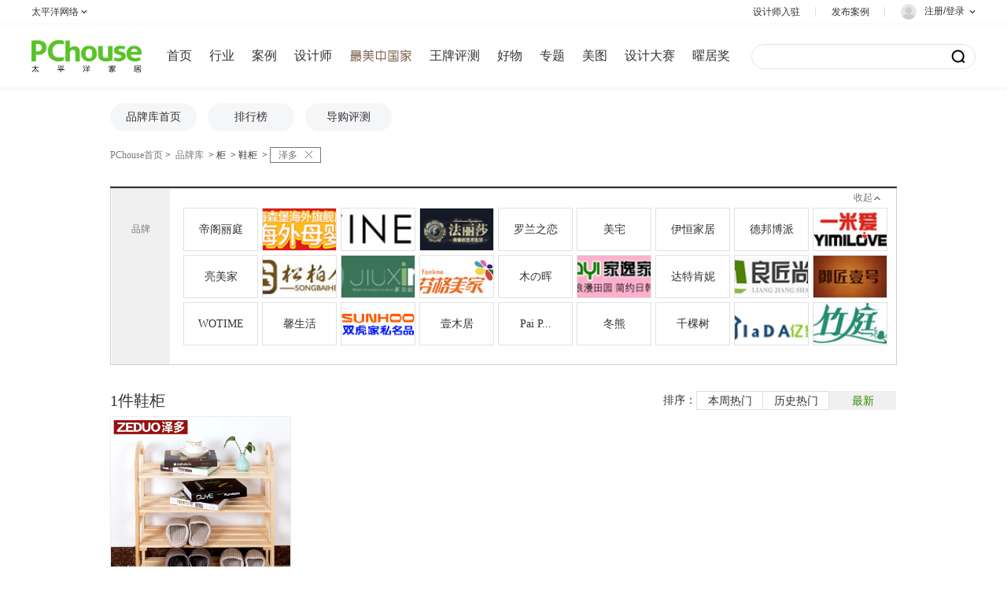

--- FILE ---
content_type: text/html; charset=GBK
request_url: https://product.pchouse.com.cn/list/b2968_c114.html
body_size: 36080
content:









































	
	
	<!DOCTYPE html>
	<html>


<head>
<meta content="always" name="referrer">
<meta http-equiv="Content-Type" content="text/html; charset=GBK" />
<title>鞋柜品牌_鞋柜图片|尺寸_太平洋家居网产品库</title>
<meta name="keywords" content="泽多鞋柜,泽多鞋柜价格,泽多鞋柜报价,泽多鞋柜大全,泽多鞋柜最新报价" />
<meta name="description" content="【泽多鞋柜】泽多鞋柜价格：最新泽多鞋柜产品大全，泽多鞋柜品牌价格报价大全，泽多鞋柜参数、评测、图片、论坛及产品对比，尽在太平洋家居网家居产品库。" />
<meta name="Author" content="lifen_gz huangrong_gz">
<link href="//js.3conline.com/pchousenew/pchouse/2025/brand/cpk_list_2025.css" rel="stylesheet" type="text/css" />

<meta name="mobile-agent" content="format=html5; url=//m.pchouse.com.cn/product/list/b2968_c114.html">
<link rel="alternate" media="only screen and (max-width: 640px)" href="//m.pchouse.com.cn/product/list/b2968_c114.html" >
<script>
	!(function(d,l){var b=navigator.userAgent.toLowerCase(),k=location.href.toLowerCase(),f=location.hostname,n=l.referrer.toLowerCase(),e=n.split("/")[2],o=location.search,m=location.hash,g=".pchouse.com.cn",c="m.pchouse.com.cn",h="pad.pchouse.com.cn",a={},i={SB:b.indexOf("symbian")>-1,NK:b.indexOf("nokia")>-1,BB:b.indexOf("blackberry")>-1,WCE:b.indexOf("windows ce")>-1,WP:b.indexOf("windows phone")>-1,Mobile:b.indexOf("mobile")>-1,Android:b.indexOf("android")>-1,Iphone:b.indexOf("iphone")>-1,Ipod:b.indexOf("ipod")>-1,Ipad:b.indexOf("ipad")>-1,Mipad:b.indexOf("mi-pad")>-1,WX:b.indexOf("micromessenger")>-1};if(i.WX){a.bIsWeixin=true}else{a.bIsWeixin=false}if(i.Ipad||i.Mipad){a.browserType="ipad"}else{if(i.SB||i.BB||i.WCE||i.WP||i.NK){a.browserType="wap"}else{if(i.Mobile||i.Android||i.Iphone||i.Ipod){a.browserType="wap_3g"}else{a.browserType="main"}}}if(!(d.PCGPARAM&&typeof(d.PCGPARAM)=="object")){d.PCGPARAM=a}var j=function(){};j.prototype={init:function(q,v,t){var s=a.browserType,x=q[s];if(typeof(v)=="function"){v(s,q)}if(t=="jump2"&&typeof(q)!="undefined"&&typeof(q.wap_3g)!="undefined"&&a.browserType!="main"){d.deviceJumpUrl=q;l.addEventListener("DOMContentLoaded",function(){var A=l.createElement("iframe");A.src="/global_ssi/pchouse/jump_layer/";A.style.display="none";A.id="JiframeDeviceJump";l.body.appendChild(A)},false);return false}if(s=="main"||o.indexOf("type=checked")>-1||f.indexOf("cms.pc")>-1||typeof(x)=="undefined"||x==""){return false}if(k.indexOf(x)!=-1){var u="http://"+c+"/w/";if(k!=u){return false}}var w=false,z="referrerUrl";function p(B,D,C,E,A){l.cookie=B+"="+D+";expires="+new Date(new Date().getTime()+(C)).toGMTString()+";path="+E+";domain="+A}if(n==""){w=true;p(z,n,-1000,"/",g)}else{if(e.indexOf(g)==-1||e.indexOf("mrobot")!=-1){w=true;p(z,n,10000,"/",g)}if((e!=f)&&(n+k).split(c).length>=2){w=true;p(z,n,10000,"/",g)}if((e!=f)&&(n+k).split(h).length>=2){w=true;p(z,n,10000,"/",g)}}if(!w){return false}if(o&&o.indexOf("fromApp")>-1){if(x.indexOf("?")!=-1){x+="&fromApp"}else{x+="?fromApp"}}if(m||o){var r=/[\?|#]ad=([^&|^#]*)/i.exec(o+m);if(r){var y=r[1];if(x.indexOf("?")!=-1){x+="#ad="+y}else{if(x.indexOf("#")!=-1){x+="?ad="+y}else{x+="#ad="+y}}}}location.href=x}};d.deviceJump=new j()})(window,document);

	deviceJump.init({
		"main": "//product.pchouse.com.cn/list/b2968_c114.html",
		"wap_3g": "//m.pchouse.com.cn/product/list/b2968_c114.html"
	});
</script>

<script src="//www.pconline.com.cn/_hux_/house/default/index.js"></script>
<!--[if IE 6]><script>document.execCommand("BackgroundImageCache", false, true)</script><![endif]-->
</head>

<!-- 公用头部 -->
<body>
	<!-- counter -->
	

<script>if(!window._addIvyID) document.write("<scr"+"ipt src='//www.pconline.com.cn/js/ivy.js'><\/scr"+"ipt>");</script>

	<div id="ivy_div" style="display: none;">
		<script class=" defer" src="//jwz.3conline.com/adpuba/house_product_show?id=pchouse.cpk.lby.test15.&media=js&channel=dynamic&"></script>
	</div>

<!--栏目计数器-->
<script>
	window._common_counter_code_='channel=2460';
	window._common_counter_uuid_='';
	!(function(){const PCGROUP_COUNT={domains:{pconline:'5.pconline.com.cn/newcount',pclady:'.pclady.com.cn',pcauto:'.pcauto.com.cn',pcbaby:'.pcbaby.com.cn',pchouse:'.pchouse.com.cn'},reffer:document.referrer,tagName:'img',cookieEnable:function(){if(navigator.cookieEnabled)return true;var enable=false,setValue='pc=boy;';document.cookie=setValue;if(document.cookie.indexOf(setValue)>-1)enable=true;document.cookie='';return enable;},eventCount:function(params){var _self=this;if(/^channel=(\d)+$/.test(params._common_counter_code_)){var domain='';if(params._common_counter_domain_&&params._common_counter_domain_!=''){domain=params._common_counter_domain_;}else{domain=PCGROUP_COUNT.curDomain();}
if(domain!=''){var elem=(document.body.insertBefore(document.createElement(PCGROUP_COUNT.tagName),document.body.firstChild));elem.style.display="none";elem.src=location.protocol+"//count"+PCGROUP_COUNT.domains[domain]+"/count.php?"+params._common_counter_code_+"&screen="+screen.width+"*"+screen.height+"&refer="+encodeURIComponent(PCGROUP_COUNT.reffer)+"&anticache="+new Date().getTime()+"&url="+encodeURIComponent(location.href)+"&from=event&customInformation="+(params._common_counter_custom_?params._common_counter_custom_:"")+"&cookieEnable="+PCGROUP_COUNT.cookieEnable()+"&gmvshows="+(window._common_counter_gmvshows_?window._common_counter_gmvshows_:"")+"&iframeCode="+(self===top?0:(top===parent?1:2));}}},createCount:function(domain){var _self=this;var elem=(document.body.insertBefore(document.createElement(_self.tagName),document.body.firstChild));if(!window.PCGPARAM||(window.PCGPARAM&&PCGPARAM.browserType!="main")){if(!!document.cookie.match(/(^|; )referrerUrl=[^;]+/)){_self.reffer=document.cookie.match(/(^|; )referrerUrl=([^;]+)/)[2];document.cookie="referrerUrl=;expires="+new Date(new Date().getTime()-10000).toGMTString()+";path=/;domain="+domain;}
_self.tagName="script";}
elem.style.display="none";elem.src=location.protocol+"//count"+_self.domains[domain]+"/count.php?"+(window._common_counter_uuid_?window._common_counter_uuid_:"")+_common_counter_code_+"&screen="+screen.width+"*"+screen.height+"&refer="+encodeURIComponent(_self.reffer)+"&anticache="+new Date().getTime()+"&url="+encodeURIComponent(location.href)+"&from="+(window._common_counter_from_?window._common_counter_from_:"")+"&customInformation="+(window._common_counter_custom_?window._common_counter_custom_:"")+"&cookieEnable="+_self.cookieEnable()+"&gmvshows="+(window._common_counter_gmvshows_?window._common_counter_gmvshows_:"")+"&iframeCode="+(self===top?0:(top===parent?1:2));},curDomain:function(){var _self=this;var domain='';for(var key in _self.domains){if(location.host.indexOf(key)>-1){return key;}}
return domain;},init:function(){var _self=this;if(/^channel=(\d)+$/.test(window._common_counter_code_)){if(window._common_counter_domain_&&window._common_counter_domain_!=''){_self.createCount(window._common_counter_domain_);}else{var domain=_self.curDomain();if(domain!=''){_self.createCount(domain);}}}}}
PCGROUP_COUNT.init();window.PCGROUP_EVENTCOUNT=PCGROUP_COUNT.eventCount;})();
</script>
<!--头部-->
<style type="text/css">
body {
margin: 0;
padding: 0;
}
.clearfix {
*zoom: 1;
}
.clearfix:after {
content: "\20";
clear: both;
height: 0;
display: block;
overflow: hidden;
}
.navibar-l::after,
.navibar-r::after {
content: "";
clear: both;
height: 0;
display: block;
}
.navibar-wap-top-r {
float: right;
}
.navibar {
text-align: left;
position: relative;
z-index: 9999;
box-sizing: border-box;
background-color: #fff;
box-shadow: 0 2px 6px 0 rgba(0, 0, 0, 0.05);
color: #333333;
font: 12px/1.5 PingFangSC, Microsoft YaHei, tahoma, arial, \5b8b\4f53;
width: 100%;
min-width: 1200px;
position: sticky;
left: 0;
top: 0;
}
.navibar-wap {
margin: 0 auto;
background-color: #fff;
}
.navibar a {
color: #333333;
text-decoration: none;
}
.navibar a:hover {
color: #59c328;
text-decoration: none;
}
/* Logo */
.navibar .nb-logo {
float: left;
margin-right: 54px;
margin-top: 19px;
}
.navibar .nb-logo a {
display: block;
width: 140px;
height: 42px;
background: url(//www1.pchouse.com.cn/project/2023/navibar/images/logo.png);
background-size: 100% 100%;
}
/* 导航 */
.navibar .nb-nav {
margin-top: 20px;
float: left;
}
.navibar .nb-nav .nav {
position: relative;
font-family: PingFangSC;
margin-right: 34px;
line-height: 40px;
font-size: 16px;
color: #333;
float: left;
cursor: pointer;
}
.navibar .nb-nav .nav .i-navNaem {
font-style: normal;
}
.navibar .nb-nav .nav .n-icon {
display: inline-block;
position: relative;
top: 1px;
width: 14px;
height: 14px;
background: url(//www1.pchouse.com.cn/pchouse/navibar/images/ar.png);
background-size: 100% 100%;
transition: 0.25s;
transform: rotate(180deg);
}
.navibar .nb-nav .nav-menu {
position: absolute;
top: 40px;
right: 0;
display: none;
}
.navibar .nb-nav .nav-menu-box {
padding-top: 30px;
width: 434px;
height: 96px;
line-height: normal;
background: #ffffff;
box-shadow: 0 2px 10px 0 rgba(0, 0, 0, 0.05);
transition: 0.25s;
}
.navibar .nb-nav .nav-menu-box a {
display: inline-block;
margin: 0 0 22px 30px;
font-weight: normal;
line-height: 22px;
font-size: 16px;
color: #333333;
float: left;
}
.navibar .nb-nav a.nav:hover,
.navibar .nb-nav .nav-menu-box a:hover,
.navibar .nb-nav .nav-menu-box a.cur {
color: #59c328;
}
.navibar .nb-nav .nav:hover .n-icon {
transform: rotate(0deg);
}
.navibar .nb-nav .nav:hover .nav-menu {
display: block;
}
.navibar .nb-nav .nav-cur,
.navibar .nb-nav .nav-cur:hover {
font-weight: bold;
font-size: 20px;
color: #030605;
}
/* 搜索 */
.navibar .nb-ks {
float: right;
position: relative
}
.navibar .nb-ks form {
margin: 25px 0 0;
width: 295px;
height: 30px;
background: #ffffff;
border: 1px solid #e5e5e5;
border-radius: 16px;
}
.navibar .nb-ks .formFocus {
background: #ffffff;
border: 1px solid #030605;
}
.navibar .nb-inTxt {
line-height: 20px;
padding: 5px 0;
color: #030605;
border: none;
outline: none;
background: none;
width: 120px;
appearance: none;
margin-left: 20px;
box-sizing: border-box;
font-size: 14px;
}
.navibar .nb-inBtn {
float: right;
width: 18px;
height: 18px;
border: none;
background: url(//www1.pchouse.com.cn/pchouse/navibar/images/search.png);
background-size: 100% auto;
cursor: pointer;
margin: 5px 12px 0 0;
outline: none;
}
.navibar .nb-inTxt::input-placeholder {
color: #aaa;
}
.navibar .nb-inTxt::-webkit-input-placeholder {
color: #aaa;
}
.navibar .nb-inTxt::-moz-placeholder {
color: #aaa;
}
.navibar .nb-inTxt:-moz-placeholder {
color: #aaa;
}
.navibar .nb-inTxt:-ms-input-placeholder {
color: #aaa;
}
.ks-a a {
margin-left: 20px;
line-height: 24px;
color: #aaaaaa;
display: inline-block;
float: left;
position: relative;
}
.ks-a .hot::before{
content:"";
width:12px;
height:13.17px;
background:url(https://www1.pchouse.com.cn/index/20231211/images/icon/hot_search.png) no-repeat;
background-size:100%;
position:absolute;
left:-16px;
top:5px;
}
.all-hot-search-wrapper {
overflow: hidden;
position: absolute;
left: 22px;
top: 34px;
width: 220px;
height: 14px;
user-select: none;
cursor: text;
}
.all-hot-search-wrapper .all-hot-search {
position: absolute;
top: 0;
left: 0;
user-select: none;
cursor: text;
}
.all-hot-search-wrapper .all-hot-search .hot-search {
height: 14px;
line-height: 14px;
font-size: 14px;
text-align: left;
color: #AAAAAA;
user-select:none;
cursor:text;
width: 220px;
overflow: hidden;
text-overflow: ellipsis;
white-space: nowrap;
}
/* 右侧 */
.navibar-r,
.navibar-l {
display: block;
margin: 0 auto;
width: 1400px;
}
.navibar-l {
height: 80px;
}
.navibar-wap-top {
background: #ffffff;
border-bottom: 1px solid #f6f6f6;
}
/* 太平洋网络 */
.navibar .nb-sites {
width: 115px;
padding: 10px 0;
border: 1px solid #eeeeee;
position: absolute;
top: 42px;
background-color: #fff;
box-sizing: border-box;
display: none;
left: 50%;
transform: translateX(-50%);
}
.navibar .nb-sites a {
display: block;
font-size: 12px;
height: 35px;
line-height: 35px;
text-align: center;
color: #030605;
transition: all linear 0.2s;
padding:0 20px
}
.navibar .nb-sites a:hover {
color: #59c328;
}
.navibar .nb-sites a::before {
content: '';
display: block;
height: 1px;
background: #ececec;
}
.navibar .nb-sites a[href^="//www.pcauto"] {
line-height: 30px;
height: 30px;
}
.navibar .nb-sites a:nth-child(3)::before,
.navibar .nb-sites a:nth-child(1)::before {
display: none;
}
.navibar .nb-sites::before,
.navibar .nb-ewm::before {
content: "";
width: 13px;
height: 8px;
background: url(//www1.pchouse.com.cn/project/2023/navibar/images/nl_icons.png)
no-repeat 0 -206px;
position: absolute;
left: 50%;
transform: translateX(-50%);
top: -8px;
}
.nb-menulist::before {
content: "";
width: 13px;
height: 8px;
background: url(//www1.pchouse.com.cn/project/2023/navibar/images/nl_icons.png)
no-repeat 0 -206px;
position: absolute;
right: 8px;
top: -8px;
}
.navibar .Jnb-pcgroup .nb-menu {
font-size: 12px;
}
.navibar .nb-pcgroup-hover .nb-sites {
display: block;
}
.Jnb-designer:hover::before {
background: url(//www1.pchouse.com.cn/project/2023/navibar/images/nl_icons.png)
no-repeat 1px -84px;
color: #030605;
}
.Jnb-designer:hover .nb-txt {
color: #59c328;
}
.navibar .nb-designer-hover .nb-ewm {
display: block;
line-height: 0;
z-index:1;
}
.navibar .nb-ewm {
width: 174px;
padding: 10px 12px 5px;
border: 1px solid #e5e5e5;
position: absolute;
top: 42px;
background-color: #fff;
box-sizing: border-box;
display: none;
left: 50%;
transform: translateX(-50%);
}
.navibar .nb-ewm .tit {
display: block;
font-size: 14px;
text-align: center;
font-weight: bold;
color: #333;
line-height: 20px;
padding-top: 4px;
}
.nb-case:hover::before {
background: url(//www1.pchouse.com.cn/project/2023/navibar/images/case_i_on.png);
}
.nb-case:hover .nb-txt {
color: #59c328;
}
/* 登录 */
.navibar .nb-avatar {
margin-right: 10px;
width: 20px;
height: 20px;
border-radius: 50%;
float: left;
}
.navibar .nb-info,
.navibar .nb-tit {
display: inline;
float: left;
}
.navibar .nb-tit {
position: relative;
line-height: 18px;
padding: 0 20px;
}
.navibar-r .Jnb-pcgroup {
float: left;
padding-left: 0;
}
.navibar .nb-tit.Jnb-login {
padding-right: 0;
}
.navibar .nb-tit::after {
content: "";
width: 1px;
height: 12px;
background: #ddd;
border-radius: 1.5px;
right: 0;
top: 9px;
position: absolute;
}
.navibar .Jnb-pcgroup::after {
display: none;
}
.navibar .nb-tit:last-child::after {
display: none;
}
.navibar .nb-login {
padding-top: 3px;
padding-bottom: 3px;
}
.navibar .nb-txt,
.navibar .nb-arrow {
display: inline-block;
vertical-align: middle;
}
.navibar .nb-menu {
display: inline-block;
vertical-align: top;
position: relative;
cursor: pointer;
transition: all linear 0.2s;
}
.navibar .nb-menu:hover {
text-decoration: none;
}
.navibar .Jnb-login .nb-menu {
padding: 5px 0;
height: 20px;
}
.nb-login .nb-head {
position: relative;
top: 4px;
height: 36px;
width: 36px;
overflow: hidden;
border-radius: 20px;
font-size: 0;
margin-right: 5px;
}
#Jnickname {
position: relative;
padding-right: 14px;
}
#Jnickname::after {
position: absolute;
top: 4px;
right: 0;
width: 8px;
height: 8px;
content: "";
display: block;
background: url(//www1.pchouse.com.cn/pchouse/navibar/images/r.png)
no-repeat right center;
background-size: 8px 8px;
transition: 0.25s;
transform: rotate(0deg);
}
.navibar .nb-login-hover #Jnickname::after {
transform: rotate(180deg);
background: url(//www1.pchouse.com.cn/project/2023/navibar/images/arrow_on.png)
no-repeat center center;
}
.nb-login .nb-head img {
vertical-align: top;
}
html:root .nb-login .nb-head {
display: inline-block;
top: 1px;
margin-right: 0;
vertical-align: middle;
}
.Jnb-login .nb-msgtip {
display: none;
position: absolute;
width: 6px;
height: 6px;
overflow: hidden;
right: -5px;
top: -1px;
background: #eb3030;
border-radius: 50%;
z-index: 1;
}
.nb-info-msg .nb-msgtip {
display: block;
}
.nb-info-msg .nb-head {
position: relative;
display: block;
width: 20px;
float: left;
margin-right: 11px;
}
#JuserHeadPic {
border-radius: 50%;
}
.navibar .nb-txt {
height: 30px;
line-height: 30px;
vertical-align: middle;
}
.navibar .nb-arrow {
width: 8px;
height: 8px;
overflow: hidden;
vertical-align: middle;
background: url(//www1.pchouse.com.cn/pchouse/navibar/images/r.png)
no-repeat right center;
background-size: 8px 8px;
}
.navibar .nb-arrow {
transition: 0.25s;
transform: rotate(0deg);
}
.navibar .nb-pcgroup-hover .nb-arrow {
background: url(//www1.pchouse.com.cn/project/2023/navibar/images/arrow_on.png);
}
.navibar .nb-pcgroup-hover .nb-arrow {
transition: 0.25s;
transform: rotate(180deg);
}
.navibar .nb-menulist {
display: none;
position: absolute;
display: none;
position: absolute;
width: 130px;
top: 38px;
right: 0;
z-index: 10;
font-size: 14px;
border: 1px solid #ececec;
background-color: #fff;
}
.navibar .nb-menulist::after,
.navibar .nb-pcgroup-hover .nb-sites::after {
position: absolute;
left: 0;
top: -15px;
display: block;
width: 100%;
height: 15px;
content: "";
}
.navibar .nb-login-hover .nb-menulist {
display: block;
}
.nb-menulist .nb-ml-item {
display: block;
position: relative;
height: 40px;
line-height: 40px;
padding: 0px 12px;
overflow: hidden;
white-space: nowrap;
text-overflow: ellipsis;
transition: all linear 0.2s;
}
.nb-menulist .nb-ml-item:hover {
background-color: #f5f6f8;
}
.nb-ml-user .nb-ml-item {
font-size: 12px;
height: 34px;
line-height: 34px;
}
.nb-menulist .nb-ml-ic {
display: inline;
float: left;
width: 20px;
height: 20px;
margin-right: 8px;
background: url(//www1.pchouse.com.cn/project/2023/navibar/images/ico-logins-pcgroup.png)
no-repeat;
}
.nb-ml-pc .nb-ml-ic {
background-position: 0 0;
margin-top: 10px;
}
.nb-ml-qq .nb-ml-ic {
background-position: 0 -24px;
margin-top: 10px;
}
.nb-ml-weibo .nb-ml-ic {
background-position: 0 -47px;
margin-top: 10px;
}
.nb-ml-weixin .nb-ml-ic {
background-position: 0px -69px;
margin-top: 10px;
}
.nb-ml-designer .nb-ml-ic {
height: 16px;
background-position: 0 -92px;
margin-top: 10px;
}
.nb-ml-designer:hover .nb-ml-ic {
background-position: -20px -92px;
}
.nb-ml-personal .nb-ml-ic {
height: 16px;
background-position: 0px -115px;
margin-top: 9px;
}
.nb-ml-personal:hover .nb-ml-ic {
background-position: -20px -115px;
}
.nb-ml-pushcase .nb-ml-ic {
height: 16px;
background-position: 0 -137px;
margin-top: 9px;
}
.nb-ml-pushcase:hover .nb-ml-ic {
background-position: -20px -137px;
}
.nb-ml-msg .nb-ml-ic {
height: 16px;
background-position: 0 -160px;
margin-top: 9px;
}
.nb-ml-msg:hover .nb-ml-ic {
background-position: -20px -160px;
}
.nb-ml-logout .nb-ml-ic {
height: 16px;
background-position: 0 -184px;
margin-top: 9px;
}
.nb-ml-logout:hover .nb-ml-ic {
background-position: -20px -184px;
}
.navibar .nb-message-num {
position: absolute;
top: 50%;
margin-left: 8px;
background: #eb3030;
color: #fff;
padding: 0;
line-height: 18px;
height: 18px;
border-radius: 50%;
font-size: 12px;
width: 18px;
text-align: center;
transform: translateY(-50%);
}
.navibar .nb-message-none {
display: none;
}
@media screen and (max-width: 1440px) {
.navibar-r,
.navibar-l {
width: 1200px;
}
.navibar .nb-logo {
margin-right: 32px;
}
.navibar .nb-nav .nav {
margin-right: 22px;
}
.navibar .nb-nav span.nav {
margin-right: 0;
}
.navibar .nb-ks form {
width: 283px;
}
.ks-a a {
margin-left: 14px;
}
.ks-a .hot::before {
left: -14px;
}
}
#Jnavibar-nav .vd {
display: inline-block;
width: 80px;
height: 40px;
background: url(//www1.pchouse.com.cn/gz20231103/video/images/zm.svg) no-repeat center center;
background-size: 102px 16px;
transition: all 0.5s;
}
#Jnavibar-nav .vd.nav-cur {
display: inline-block;
width: 102px;
background-size: 102px 20px;
}
#Jnavibar-nav .vd:hover {
-webkit-transform:scale(1.1);
-moz-transform:scale(1.1);
-ms-transform:scale(1.1);
-o-transform:scale(1.1);
transform: scale(1.1);
}
</style>
<div class="navibar clearfix" id="navibar">
<div class="navibar-wap clearfix">
<div class="navibar-wap-top">
<div class="navibar-r">
<div class="nb-tit Jnb-pcgroup">
<div class="nb-menu">
<span class="nb-txt">太平洋网络</span>
<i class="nb-arrow"></i>
</div>
<div class="nb-sites">
<a href="https://www.pconline.com.cn/" target="_blank">太平洋科技</a>
<a href="https://www.pcauto.com.cn/" target="_blank">太平洋汽车</a>
<a target="_blank" href="//www.pcauto.com">PCauto</a>
<a href="https://www.pchouse.com.cn/" >太平洋家居</a>
</div>
</div>
<div class="navibar-wap-top-r">
<div class="nb-tit Jnb-designer">
<div class="nb-menu">
<span class="nb-txt">设计师入驻</span>
</div>
<div class="nb-ewm">
<img src="https://www1.pchouse.com.cn/cms/2026/qrcode/0109/qrcode_pchouse_2026_0109.png" alt="" class="ewm" width="148">
<span class="tit">联系入驻</span>
</div>
</div>
<div class="nb-tit nb-case">
<a href="https://my.pchouse.com.cn/login.jsp?return=https://dingzhi.pchouse.com.cn/case/file"
class="nb-menu" id="JcaseFile">
<span class="nb-txt">发布案例</span>
</a>
</div>
<div class="nb-tit Jnb-login  nb-info-msg" id="ajaxLogon">
<a target="_self" href="https://my.pchouse.com.cn/login.jsp?return="class="nb-menu">
<img src="//www1.pchouse.com.cn/project/2023/navibar/images/avatar_d.png" class="nb-avatar" alt="">
<span id="Jnickname">注册/登录</span>
</a>
<div class="nb-menulist">
<div class="nb-ml-loginway">
<a target="_self" href="https://my.pchouse.com.cn/login.jsp?return="
class="nb-ml-item nb-ml-pc"> <i class="nb-ml-ic"></i>
通行证登录
</a>
<a target="_self"
href="https://my.pchouse.com.cn/passport/opens/authorize.jsp?type=qzone_house&return="
class="nb-ml-item nb-ml-qq">
<i class="nb-ml-ic"></i>
QQ登录
</a>
<a target="_self"
href="https://my.pchouse.com.cn/passport/opens/authorize.jsp?type=sina_house&return="
class="nb-ml-item nb-ml-weibo">
<i class="nb-ml-ic"></i>
微博登录
</a>
<a target="_self"
href="https://my.pchouse.com.cn/passport/opens/authorize.jsp?type=weixin_house&return="
class="nb-ml-item nb-ml-weixin">
<i class="nb-ml-ic"></i>
微信登录
</a>
</div>
</div>
</div>
</div>
</div>
</div>
<div class="navibar-wap-bd">
<div class="navibar-l">
<div class="nb-logo">
<a href="https://www.pchouse.com.cn/" target="_blank"></a>
</div>
<div class="nb-nav" id="Jnavibar-nav">
<a href="//www.pchouse.com.cn/" class="nav ">首页</a>
<a href="//www.pchouse.com.cn/home/pz/news/" class="nav ">行业</a>
<a href="//dingzhi.pchouse.com.cn/" class="nav">案例</a>
<a href="//designer.pchouse.com.cn/" class="nav">设计师</a>
<a href="//www.pchouse.com.cn/video/" class="nav vd"></a>
<a href="//pingce.pchouse.com.cn/" class="nav">王牌评测</a>
<a href="//www.pchouse.com.cn/stuff/" class="nav">好物</a>
<a href="//topic.pchouse.com.cn/zt2023/" class="nav">专题</a>
<a href="//www.pchouse.com.cn/altas/" class="nav">美图</a>
<a href="//www.pchouse.com.cn/mda/pchouseaward/" class="nav">设计大赛</a>
<a href="https://news.pchouse.com.cn/421/4218594.html" class="nav" style="margin-right:0">曜居奖</a>
</div>
<div class="nb-ks">
<form method="get" action="https://ks-reservation.pchouse.com.cn/composite" name="s" id="formKs" target="_blank" accept-charset="utf-8">
<input type="submit" class="nb-inBtn" value="" onclick='document.getElementById("q2").value=document.getElementById("q1").value' />
<input type="text" name="q" id="q1" class="nb-inTxt trans-all" value="" autocomplete="off" placeholder="" onfocus="this.parentNode.className='formFocus';" onblur="this.parentNode.className='';" />
<input type="hidden" name="charsetName" id="charsetName" value="gbk" />
<input type="hidden" name="q2" id="q2" value="" />
</form>
<div class="ks-a">
<a href="" target="_blank"></a>
<a href="" target="_blank"></a>
<a href="" target="_blank"></a>
</div>
</div>
</div>
</div>
</div>
</div>
<script type="text/template" id="JloginOnHtml">
<a href="https://my.pchouse.com.cn/" target="_blank" class="nb-menu" id="Jnb-nick"><i class="nb-head"><img id="JuserHeadPic" width="20" height="20" alt="" src="" /><em id="Jnb_msgtip" class="nb-msgtip" title="您有新消息！"></em></i>
<span id="Jnickname"></span>
</a>
<div class="nb-menulist">
<div class="nb-ml-user">
<a href="https://designer.pchouse.com.cn/my/case/" target="_blank" class="nb-ml-item nb-ml-designer">
<i class="nb-ml-ic"></i>
我是设计师
</a>
<a href="https://my.pchouse.com.cn/" target="_blank" class="nb-ml-item nb-ml-personal">
<i class="nb-ml-ic"></i>
个人中心
</a>
<a href="https://dingzhi.pchouse.com.cn/case/file" target="_blank" class="nb-ml-item nb-ml-pushcase">
<i class="nb-ml-ic"></i>
发布案例
</a>
<a href="https://my.pchouse.com.cn/msg/inbox.jsp" target="_blank" class="nb-ml-item nb-ml-msg">
<i class="nb-ml-ic"></i>
消息
<span class="nb-message-none" id="Jnb-msgNum"></span>
</a>
<a href="javascript:;" target="_self" onclick="ajaxLogin.exitLogin();return false" class="nb-ml-item nb-ml-logout ">
<i class="nb-ml-ic"></i>
退出
</a>
</div>
</div>
</script>
<script>
/*登录url*/
window.ajaxLoginUrl = "//www1.pchouse.com.cn/common/js/login/pchouse.login.1.1-min.js";
</script>
<!-- 产品库LOGO 和搜索框 -->
			<div class="ivy990"><script src="//ivy.pconline.com.cn/adpuba/show?id=pchouse.cpk.lby.tl1.&media=js&channel=inline&trace=1"></script></div>
<!-- 产品目录&导航 -->
			
			




<!-- 产品目录SSI（用在列表页)  SSI来源:http://www.pchouse.com.cn/product/1207/intf962.html -->
<!-- <link href="http://js.3conline.com/pchouse/2014/cpk_list.css" rel="stylesheet" type="text/css" /> -->
<div class="mainNav">
	<div id="" class="mainNav-wrap">
		<ul class='clearfix' id="jSubNav">
			
				<li>
					<a class="nav navTwo" target="_blank" href="//product.pchouse.com.cn/">品牌库首页</a>
				</li>
			
			<li>
				<a class="nav navFour  " target="_blank" href="//product.pchouse.com.cn/top/b10.html">排行榜</a>
			</li>
			
				<li>
					<a href="//pingce.pchouse.com.cn/" class="nav navFour" target="_blank" >导购评测</a>
				</li>
			
		</ul>
	</div>
	<div class="area-menu dn">
<div class="menu-bd fl">
<ul class="control dn" id ="menu_control">
<li class="li-a">
<dl>
<dt class="icons">
建材
</dt>
<dd>
<a href="//product.pchouse.com.cn/list/c6.html
" target="_blank">瓷砖  </a>
<a href="//product.pchouse.com.cn/list/c33.html
" target="_blank">地板  </a>
<a href="//product.pchouse.com.cn/list/c36.html
" target="_blank">墙漆</a>
<a href="//product.pchouse.com.cn/list/c12.html
" target="_blank">橱柜</a>
<a href="//product.pchouse.com.cn/list/c46.html
" target="_blank">马桶</a>
<a href="//product.pchouse.com.cn/list/c77.html
" target="_blank">吸顶灯</a>
<a href="//product.pchouse.com.cn/list/c203.html
" target="_blank">防盗门</a>
</dd>
</dl>	
</li>
<li class="li-b">
<dl>
<dt class="icons">
家具
</dt>
<dd>
<a href="//product.pchouse.com.cn/list/c171.html
" target="_blank">布艺沙发  </a>
<a href="//product.pchouse.com.cn/list/c142.html
" target="_blank">实木床</a>
<a href="//product.pchouse.com.cn/list/c111.html
" target="_blank">衣柜</a>
<a href="//product.pchouse.com.cn/list/c185.html
" target="_blank">红木家具</a>
<a href="//product.pchouse.com.cn/list/c131.html
" target="_blank">沙发椅</a>
<a href="//product.pchouse.com.cn/list/c234.html
" target="_blank">儿童床</a>
</dd>
</dl>	
</li>
<li class="li-c">
<dl>
<dt class="icons">
家电
</dt>
<dd>
<a href="//product.pchouse.com.cn/list/c293.html
" target="_blank">洗衣机</a>
<a href="//product.pchouse.com.cn/list/c290.html
" target="_blank">冰箱</a>
<a href="//product.pchouse.com.cn/list/c320.html
" target="_blank">热水器</a><br/>
<a href="//product.pchouse.com.cn/list/c291.html
" target="_blank">空调</a>
<a href="//product.pchouse.com.cn/list/c256.html
" target="_blank">净化器</a>
<a href="//product.pchouse.com.cn/list/c625.html
" target="_blank">智能电视</a>
</dd>
</dl>
</li>
<li class="li-d">
<dl>
<dt class="icons">
软装
</dt>
<dd>
<a href="//product.pchouse.com.cn/list/c56_f10053.html
" target="_blank">无纺布壁纸  </a>
<a href="//product.pchouse.com.cn/list/c86_f13214.html
" target="_blank">乳胶床垫</a><br/>
<a href="//product.pchouse.com.cn/list/c102.html
" target="_blank">抱枕 </a>
<a href="//product.pchouse.com.cn/list/c52.html
" target="_blank">布艺窗帘 </a>
<a href="//product.pchouse.com.cn/list/c62.html
" target="_blank">装饰画</a>
</dd>
</dl>	
</li>
</ul>                      
<div id="menu" class="tab">
<ul>
<li>
<dl class="clearfix">
<dt>
<a href="//product.pchouse.com.cn/list/c10.html
" target="_blank">卫浴洁具</a>&gt;
</dt>
<dd>
|<a href="//product.pchouse.com.cn/list/c46.html
" target="_blank">马桶</a>|
<a href="//product.pchouse.com.cn/list/c44.html
" target="_blank">面盆</a>|
<a href="//product.pchouse.com.cn/list/c50.html
" target="_blank">浴室柜</a>|
<a href="//product.pchouse.com.cn/list/c45.html
" target="_blank">浴缸</a>|
<a href="//product.pchouse.com.cn/list/c407.html
" target="_blank">蹲便器</a>|
<a href="//product.pchouse.com.cn/list/c51.html
" target="_blank">妇洗器</a>|
<a href="//product.pchouse.com.cn/list/c47.html
" target="_blank">淋浴房</a>
</dd>
</dl>
<dl class="clearfix">
<dt>
<a href="//product.pchouse.com.cn/list/c42.html
" target="_blank">卫浴五金</a>&gt;
</dt>
<dd>
|<a href="//product.pchouse.com.cn/list/c48.html
" target="_blank">卫浴龙头</a>|
<a href="//product.pchouse.com.cn/list/c49.html
" target="_blank">花洒</a>|
<a href="//product.pchouse.com.cn/list/c414.html
" target="_blank">地漏</a>|
<a href="//product.pchouse.com.cn/list/c412.html
" target="_blank">置物架</a>|
<a href="//product.pchouse.com.cn/list/c415.html
" target="_blank">毛巾架</a>
</dd>
</dl>
<dl class="clearfix">
<dt>
<a href="//product.pchouse.com.cn/list/c6.html
" target="_blank">瓷砖地板</a>&gt;
</dt>
<dd>
|<a href="//product.pchouse.com.cn/list/c16.html
" target="_blank">地面砖</a>|
<a href="//product.pchouse.com.cn/list/c443.html
" target="_blank">抛光砖</a>|
<a href="//product.pchouse.com.cn/list/c17.html
" target="_blank">内墙砖</a>|
<a href="//product.pchouse.com.cn/list/c18.html
" target="_blank">外墙砖</a>|
<a href="//product.pchouse.com.cn/list/c184.html
" target="_blank">马赛克</a>|
<a href="//product.pchouse.com.cn/list/c33.html
" target="_blank">实木地板</a>|
<a href="//product.pchouse.com.cn/list/c32.html
" target="_blank">实木复合地板</a>|
<a href="//product.pchouse.com.cn/list/c35.html
" target="_blank">强化复合地板</a>|
<a href="//product.pchouse.com.cn/list/c450.html
" target="_blank">软木地板</a>
</dd>
</dl>
<dl class="clearfix">
<dt>
<a href="//product.pchouse.com.cn/list/c8.html
" target="_blank">涂料</a>&gt;
</dt>
<dd>
|<a href="//product.pchouse.com.cn/list/c393.html
" target="_blank">乳胶漆</a>|
<a href="//product.pchouse.com.cn/list/c36.html
" target="_blank">墙面漆</a>|
<a href="//product.pchouse.com.cn/list/c199.html
" target="_blank">木器漆</a>|
<a href="//product.pchouse.com.cn/list/c419.html
" target="_blank">底漆</a>|
<a href="//product.pchouse.com.cn/list/c448.html
" target="_blank">防水涂料</a>
</dd>
</dl>
<dl class="clearfix">
<dt>
<a href="//product.pchouse.com.cn/list/c5.html
" target="_blank">厨房产品</a>&gt;
</dt>
<dd>
|<a href="//product.pchouse.com.cn/list/c12.html
" target="_blank">橱柜</a>|
<a href="//product.pchouse.com.cn/list/c11.html
" target="_blank">整体厨房</a>|
<a href="//product.pchouse.com.cn/list/c389.html
" target="_blank">水槽</a>|
<a href="//product.pchouse.com.cn/list/c468_f17584.html
" target="_blank">厨房龙头</a>
</dd>
</dl>
<dl class="clearfix">
<dt>
<a href="//product.pchouse.com.cn/list/c202.html
" target="_blank">门窗/五金</a>&gt;
</dt>
<dd>
|<a href="//product.pchouse.com.cn/list/c207.html
" target="_blank">实木门</a>|
<a href="//product.pchouse.com.cn/list/c203.html
" target="_blank">防盗门</a>|
<a href="//product.pchouse.com.cn/list/c397.html
" target="_blank">阳台门</a>|
<a href="//product.pchouse.com.cn/list/c392_o3.html
" target="_blank">玻璃门</a>|
<a href="//product.pchouse.com.cn/list/c210.html
" target="_blank">塑钢窗</a>|
<a href="//product.pchouse.com.cn/list/c39.html" target="_blank">拉手</a>|
<a href="//product.pchouse.com.cn/list/c40.html
" target="_blank">锁具</a>|
<a href="//product.pchouse.com.cn/list/c43.html
" target="_blank">门窗五金</a>
</dd>
</dl>
<dl class="clearfix">
<dt>
<a href="//product.pchouse.com.cn/list/c156.html" target="_blank">照明电工</a>&gt;
</dt>
<dd>
|<a href="//product.pchouse.com.cn/list/c77.html" target="_blank">吸顶灯</a>|
<a href="//product.pchouse.com.cn/list/c79.html" target="_blank">吊灯</a>|
<a href="//product.pchouse.com.cn/list/c78.html" target="_blank">壁灯</a>|
<a href="//product.pchouse.com.cn/list/c80.html" target="_blank">落地灯</a>|
<a href="//product.pchouse.com.cn/list/c81.html" target="_blank">台灯</a>|
<a href="//product.pchouse.com.cn/list/c83.html" target="_blank">镜前灯</a>|
<a href="//product.pchouse.com.cn/list/c196.html" target="_blank">开关</a>|
<a href="//product.pchouse.com.cn/list/c197.html" target="_blank">插座</a>
</dd>
</dl>
<dl class="clearfix">
<dt>
<a href="//product.pchouse.com.cn/list/c526.html" target="_blank">管道/吊顶</a>&gt;
</dt>
<dd>
|<a href="//product.pchouse.com.cn/list/c586.html" target="_blank">管道</a>|
<a href="//product.pchouse.com.cn/list/c590.html" target="_blank">集成吊顶</a>
</dd>
</dl>
<div class="pic-mod">
<a href="//product.pchouse.com.cn/brand/314/" target="_blank"><img src="//www1.pchouse.com.cn/jiancai/aohua.jpg" alt="" width="90" height="60" /></a>
<a href="//product.pchouse.com.cn/brand/54/" target="_blank"><img src="//www1.pchouse.com.cn/product/160412/lejia.jpg" alt="" width="90" height="60" /></a>
<a href="//product.pchouse.com.cn/brand/596/" target="_blank"><img src="//www1.pchouse.com.cn/product/160412/flg.jpg" alt="" width="90" height="60" /></a>
<a href="//product.pchouse.com.cn/brand/5952/" target="_blank"><img src="//www1.pchouse.com.cn/product/151102/mifeng.jpg" alt="" width="90" height="60" /></a>         
<a href="//product.pchouse.com.cn/brand/262/" target="_blank"><img src="//www1.pchouse.com.cn/product/151102/libang.jpg" alt="" width="90" height="60" /></a>
<a href="//product.pchouse.com.cn/brand/281/" target="_blank"><img src="//www1.pchouse.com.cn/product/duoleshi1.jpg" alt="" width="90" height="60" /></a>
</div>
</li>
<li>
<dl class="clearfix">
<dt>
<a href="//product.pchouse.com.cn/list/c19.html
" target="_blank">沙发</a>&gt;
</dt>
<dd>
|<a href="//product.pchouse.com.cn/list/c171.html
" target="_blank">布艺沙发</a>|
<a href="//product.pchouse.com.cn/list/c173.html
" target="_blank">实木沙发</a>|
<a href="//product.pchouse.com.cn/list/c172.html
" target="_blank">真皮沙发</a>|
<a href="//product.pchouse.com.cn/list/c186.html
" target="_blank">红木沙发</a>
</dd>
</dl>
<dl class="clearfix">
<dt>
<a href="//product.pchouse.com.cn/list/c24.html
" target="_blank">床</a>&gt;
</dt>
<dd>
|<a href="//product.pchouse.com.cn/list/c142.html
" target="_blank">实木床</a>|
<a href="//product.pchouse.com.cn/list/c175.html
" target="_blank">布艺床</a>|
<a href="//product.pchouse.com.cn/list/c146.html
" target="_blank">皮艺床</a>|
<a href="//product.pchouse.com.cn/list/c141.html
" target="_blank">双层床</a>|
<a href="//product.pchouse.com.cn/list/c190.html
" target="_blank">红木床</a>
</dd>
</dl>
<dl class="clearfix">
<dt>
<a href="//product.pchouse.com.cn/list/c21.html
" target="_blank">柜</a>&gt;
</dt>
<dd>
|<a href="//product.pchouse.com.cn/list/c111.html
" target="_blank">衣柜</a>|
<a href="//product.pchouse.com.cn/list/c110.html
" target="_blank">电视柜</a>|
<a href="//product.pchouse.com.cn/list/c113.html
" target="_blank">床头柜</a>|
<a href="//product.pchouse.com.cn/list/c117.html
" target="_blank">书柜</a>|
<a href="//product.pchouse.com.cn/list/c114.html
" target="_blank">鞋柜</a>|
<a href="//product.pchouse.com.cn/list/c189.html
" target="_blank">红木柜</a>
</dd>
</dl>
<dl class="clearfix">
<dt>
<a href="//product.pchouse.com.cn/list/c22.html
" target="_blank">桌</a>&gt;
</dt>
<dd>
|<a href="//product.pchouse.com.cn/list/c123.html
" target="_blank">餐桌</a>|
<a href="//product.pchouse.com.cn/list/c107.html
" target="_blank">茶几</a>|
<a href="//product.pchouse.com.cn/list/c122.html
" target="_blank">书桌</a>|
<a href="//product.pchouse.com.cn/list/c126.html
" target="_blank">电脑桌</a>|
<a href="//product.pchouse.com.cn/list/c125.html
" target="_blank">梳妆台</a>|
<a href="//product.pchouse.com.cn/list/c187.html
" target="_blank">红木桌</a>
</dd>
</dl>
<dl class="clearfix">
<dt>
<a href="//product.pchouse.com.cn/list/c23.html
" target="_blank">椅凳榻</a>&gt;
</dt>
<dd>
|<a href="//product.pchouse.com.cn/list/c130.html
" target="_blank">餐椅</a>|
<a href="//product.pchouse.com.cn/list/c131.html
" target="_blank">沙发椅</a>|
<a href="//product.pchouse.com.cn/list/c132.html
" target="_blank">电脑椅</a>|
<a href="//product.pchouse.com.cn/list/c137.html
" target="_blank">梳妆凳</a>|
<a href="//product.pchouse.com.cn/list/c176.html
" target="_blank">扶手椅</a>|
<a href="//product.pchouse.com.cn/list/c188.html
" target="_blank">红木椅</a>
</dd>
</dl>
<dl class="clearfix">
<dt>
<a href="//product.pchouse.com.cn/list/c233.html
" target="_blank">儿童家具</a>&gt;
</dt>
<dd>
|<a href="//product.pchouse.com.cn/list/c346.html
" target="_blank">婴儿床</a>|
<a href="//product.pchouse.com.cn/list/c234.html
" target="_blank">儿童床</a>|
<a href="//product.pchouse.com.cn/list/c235.html
" target="_blank">儿童衣柜</a>|
<a href="//product.pchouse.com.cn/list/c236.html
" target="_blank">儿童桌椅</a>
</dd>
</dl>
<div class="pic-mod">
<a href="//product.pchouse.com.cn/brand/1063/" target="_blank"><img src="//www1.pchouse.com.cn/product/161123/yijia9060.jpg" alt="" width="90" height="60" /></a>
<a href="//product.pchouse.com.cn/brand/1113/" target="_blank"><img src="//www1.pchouse.com.cn/product/160412/qicai.jpg" alt="" width="90" height="60" /></a>
<a href="//product.pchouse.com.cn/brand/795/" target="_blank"><img src="//www1.pchouse.com.cn/product/3gujia.jpg" alt="" width="90" height="60" /></a>
<a href="//product.pchouse.com.cn/brand/19/" target="_blank"><img src="//www1.pchouse.com.cn/product/6meikemeijia.jpg" alt="" width="90" height="60" /></a>
<a href="//product.pchouse.com.cn/brand/2421/" target="_blank"><img src="//www1.pchouse.com.cn/product/1FINE.jpg" alt="" width="90" height="60" /></a>
</div>
</li>
<li>
<dl class="clearfix">
<dt>
<a href="//product.pchouse.com.cn/list/c279.html
" target="_blank">大家电</a>&gt;
</dt>
<dd>
|<a href="//product.pchouse.com.cn/list/c291.html
" target="_blank">空调</a>|
<a href="//product.pchouse.com.cn/list/c290.html" 
target="_blank">冰箱</a>|
<a href="//product.pchouse.com.cn/list/c293.html
" target="_blank">洗衣机</a>|
<a href="//product.pchouse.com.cn/list/c493.html
" target="_blank">电视机</a>|
<a href="//product.pchouse.com.cn/list/c294_f24884.html
" target="_blank">投影仪</a>
</dd>
</dl>
<dl class="clearfix">
<dt>
<a href="//product.pchouse.com.cn/list/c277.html
" target="_blank">厨卫家电</a>&gt;
</dt>
<dd>
|<a href="//product.pchouse.com.cn/list/c15.html
" target="_blank">燃气灶具</a>|
<a href="//product.pchouse.com.cn/list/c316.html
" target="_blank">抽油烟机</a>|
<a href="//product.pchouse.com.cn/list/c323.html
" target="_blank">燃气热水器</a>|
<a href="//product.pchouse.com.cn/list/c320.html
" target="_blank">电热水器</a>|
<a href="//product.pchouse.com.cn/list/c318.html
" target="_blank">消毒柜</a>|
<a href="//product.pchouse.com.cn/list/c424.html
" target="_blank">洗碗机</a>
</dd>
</dl>
<dl class="clearfix">
<dt>
<a href="//product.pchouse.com.cn/list/c280.html
" target="_blank">生活家电</a>&gt;
</dt>
<dd>
|<a href="//product.pchouse.com.cn/list/c256.html
" target="_blank">空气净化器</a>|
<a href="//product.pchouse.com.cn/list/c317.html
" target="_blank">净水器</a>|
<a href="//product.pchouse.com.cn/list/c284.html
" target="_blank">吸尘器</a>|
<a href="//product.pchouse.com.cn/list/c310.html
" target="_blank">饮水机</a>|
<a href="//product.pchouse.com.cn/list/c285.html
" target="_blank">电风扇</a>|
<a href="https://product.pchouse.com.cn/list/c674.html
" target="_blank">新风系统</a>
</dd>
</dl>
<dl class="clearfix">
<dt>
<a href="//product.pchouse.com.cn/list/c498.html
" target="_blank">烹饪电器</a>&gt;
</dt>
<dd>
|<a href="//product.pchouse.com.cn/list/c278.html
" target="_blank">电饭煲</a>|
<a href="//product.pchouse.com.cn/list/c308.html
" target="_blank">电磁炉</a>|
<a href="//product.pchouse.com.cn/list/c313.html
" target="_blank">微波炉</a>|
<a href="//product.pchouse.com.cn/list/c315.html
" target="_blank">电烤箱</a>|
<a href="//product.pchouse.com.cn/list/c295.html
" target="_blank">豆浆机</a>
</dd>
</dl>
<dl class="clearfix">
<dt>
<a href="//product.pchouse.com.cn/list/c584.html
" target="_blank">智能家电</a>&gt;
</dt>
<dd>
|<a href="//product.pchouse.com.cn/list/c625.html
" target="_blank">智能电视</a>|
<a href="//product.pchouse.com.cn/list/c622.html
" target="_blank">扫地机</a>|
<a href="//product.pchouse.com.cn/list/c197_f29081.html
" target="_blank">智能插座</a>
</dd>
</dl>
<div class="pic-mod">
<a href="//product.pchouse.com.cn/brand/82/" target="_blank"><img src="//www1.pchouse.com.cn/product/161208/9060.jpg" alt="" width="90" height="60" /></a>
<a href="//product.pchouse.com.cn/brand/660/" target="_blank"><img src="//www1.pchouse.com.cn/product/160412/meidi.jpg" alt="" width="90" height="60" /></a>
<a href="//product.pchouse.com.cn/brand/378/" target="_blank"><img src="//www1.pchouse.com.cn/product/151208/sony.jpg" alt="" width="90" height="60" /></a>
<a href="//product.pchouse.com.cn/brand/148/" target="_blank"><img src="//www1.pchouse.com.cn/product/151118/tcl.jpg" alt="" width="90" height="60" /></a>
<a href="//product.pchouse.com.cn/brand/133/" target="_blank"><img src="//www1.pchouse.com.cn/product/160412/songxia.jpg" alt="" width="90" height="60" /></a>
<a href="//product.pchouse.com.cn/brand/8077/" target="_blank"><img src="//www1.pchouse.com.cn/chanpin/170719/1.jpg" alt="" width="90" height="60" /></a>
</div>
</li>
<li>
<dl class="clearfix">
<dt>
<a href="//product.pchouse.com.cn/list/c27.html
" target="_blank">壁纸</a>>
</dt>
<dd>
|<a href="//product.pchouse.com.cn/list/c56_f10053.html
" target="_blank">无纺布壁纸</a>|
<a href="//product.pchouse.com.cn/list/c56_f541.html
" target="_blank">植绒壁纸</a>|
<a href="//product.pchouse.com.cn/list/c56_f521.html
" target="_blank">纯纸壁纸</a>
</dd>
</dl>
<dl class="clearfix">
<dt>
<a href="//product.pchouse.com.cn/list/c30.html
" target="_blank">床品</a>>
</dt>
<dd>
|<a href="//product.pchouse.com.cn/list/c250.html
" target="_blank">床品套件</a>|
<a href="//product.pchouse.com.cn/list/c72.html
" target="_blank">被子</a>|
<a href="//product.pchouse.com.cn/list/c73.html
" target="_blank">枕头</a>|
<a href="//product.pchouse.com.cn/list/c170.html
" target="_blank">毛毯</a>
</dd>
</dl>
<dl class="clearfix">
<dt>
<a href="//product.pchouse.com.cn/list/c86.html
" target="_blank">床垫</a>>
</dt>
<dd>
|<a href="//product.pchouse.com.cn/list/c86_f13214.html
" target="_blank">乳胶床垫</a>|
<a href="//product.pchouse.com.cn/list/c86_f13212.html
" target="_blank">弹簧床垫</a>|
<a href="//product.pchouse.com.cn/list/c86_f13213.html
" target="_blank">棕榈床垫</a>
</dd>
</dl>
<dl class="clearfix">
<dt>
<a href="//product.pchouse.com.cn/list/c28.html
" target="_blank">装饰品</a>>
</dt>
<dd>
|<a href="//product.pchouse.com.cn/list/c62.html
" target="_blank">装饰画</a>|
<a href="//product.pchouse.com.cn/list/c64.html
" target="_blank">花瓶</a>|
<a href="//product.pchouse.com.cn/list/c183.html
" target="_blank">茶具</a>|
<a href="//product.pchouse.com.cn/list/c249.html
" target="_blank">镜子</a>
</dd>
</dl>
<div class="pic-mod">
<a href="//product.pchouse.com.cn/brand/1123/" target="_blank"><img src="//www1.pchouse.com.cn/product/160412/yalan.jpg" alt="" width="90" height="60" /></a>
<a href="//product.pchouse.com.cn/brand/342/" target="_blank"><img src="//www1.pchouse.com.cn/product/20160412/hb.jpg" alt="" width="90" height="60" /></a>
<a href="//product.pchouse.com.cn/brand/2411/" target="_blank"><img src="//www1.pchouse.com.cn/product/mabao.jpg" alt="" width="90" height="60" /></a>
<a href="//product.pchouse.com.cn/brand/1041/" target="_blank"><img src="//www1.pchouse.com.cn/product/151010/4huibao.jpg" alt="" width="90" height="60" /></a>
<a href="//product.pchouse.com.cn/brand/1065/" target="_blank"><img src="//www1.pchouse.com.cn/product/151010/3yafangting.jpg" alt="" width="90" height="60" /></a>
<a href="//product.pchouse.com.cn/brand/1063/" target="_blank"><img src="//www1.pchouse.com.cn/chanpin/181016/14.jpg" alt="" width="90" height="60" /></a>
</div>
</li>
</ul>
</div>
</div>
</div>
</div>
<script src="//js.3conline.com/min/temp/v1/lib-jquery1.4.2.js"></script>
<script type="text/javascript">
	//分类菜单
	var ctr_id = $("#menu_control li"), inner_id = $("#menu ul li");

	function showMenu() {
		$(".area-menu").removeClass("dn");
		$("#menu_control").removeClass("dn");
	}
	function hideMenu() {
		$(".area-menu").addClass("dn");
		$("#menu_control").addClass("dn");
	}

	$(".menu-hd").mouseover(function() {
		showMenu();
	});
	$(".menu-hd").mouseleave(function() {
		hideMenu();
	});
	$(".area-menu").mouseover(function() {
		showMenu();
	});
	$(".area-menu").mouseleave(function() {
		hideMenu();
	});

	ctr_id.each(function(k, elem) {
		$(elem).mouseover(function() {
			$(this).addClass("current");
			inner_id.eq(k).addClass("cur");
		});
		$(elem).mouseleave(function() {
			$(this).removeClass("current");
			inner_id.eq(k).removeClass("cur");
		});

	});
	inner_id.each(function(k, elem) {
		$(elem).mouseover(function() {
			$(this).addClass("cur");
			ctr_id.eq(k).addClass("current");
		});
		$(elem).mouseleave(function() {
			$(this).removeClass("cur");
			ctr_id.eq(k).removeClass("current");
		});

	});
</script>
<div class="content area">
	<!-- 筛选面包屑 -->
	<div class="crumb">
		<a href="//www.pchouse.com.cn/" target="_blank" class="en gray-b">PChouse首页</a>&nbsp;&gt;&nbsp;
		<a href="//product.pchouse.com.cn" target="_blank" class="gray-b">品牌库</a>
		
			
					&nbsp;&gt;&nbsp;<a href="//product.pchouse.com.cn/list/c21.html" target="_blank" >柜</a>
				
		
			
					&nbsp;&gt;&nbsp;<a href="//product.pchouse.com.cn/list/c114.html" target="_blank" >鞋柜</a>
				
		
			
					&nbsp;&gt;&nbsp;<a href="//product.pchouse.com.cn/list/c114.html" class="link"><i class="txt">泽多</i><i class="close"></i></a>
				
		
		
	</div>
	<!-- 二级分类及其对应的  三级分类 3-->
	<div class="selList">
		
		<div class="sel-main">
		
			
		
			<dl class="item item-4 clearfix" >
				<dt class="tit" style="padding-top: 42px">品牌</dt>
			
				<dd class="con sel-brand">
					<div class="brand-main" >
						
							
								<a href="//product.pchouse.com.cn/list/b10_c114.html" title="红苹果家具" class="s-img  " data-id="1"><img src="//img.pchouse.com.cn/images/upload/upc/tx/houselib/1510/13/c0/13874977_1444700079420_90x50.jpg" alt="红苹果家具" width="73" height="53" class="c" />
								<span class="txt">
								
								
									红苹果家具
								
								</span>
								</a>
								
							
							
						
							
								<a href="//product.pchouse.com.cn/list/b1060_c114.html" title="索菲亚" class="s-img  " data-id="1"><img src="//img.pchouse.com.cn/images/upload/upc/tx/houselib/1607/05/c1/23790814_1467709905630_90x50.jpg" alt="索菲亚" width="73" height="53" class="c" />
								<span class="txt">
								
								
									索菲亚
								
								</span>
								</a>
								
							
							
						
							
								<a href="//product.pchouse.com.cn/list/b19_c114.html" title="美克美家" class="s-img  " data-id="1"><img src="//img.pconline.com.cn/images/upload/upc/tx/houselib/1405/21/c1/34469693_1400654840832_90x50.jpg" alt="美克美家" width="73" height="53" class="c" />
								<span class="txt">
								
								
									美克美家
								
								</span>
								</a>
								
							
							
						
							
								<a href="//product.pchouse.com.cn/list/b87_c114.html" title="欧派" class="s-img  " data-id="1"><img src="//img.pchouse.com.cn/images/upload/upc/tx/houselib/1804/13/c0/82607387_1523615744156_90x50.jpg" alt="欧派" width="73" height="53" class="c" />
								<span class="txt">
								
								
									欧派
								
								</span>
								</a>
								
							
							
						
							
								<a href="//product.pchouse.com.cn/list/b763_c114.html" title="曲美家居" class="s-img  " data-id="1"><img src="//img.pchouse.com.cn/images/upload/upc/tx/houselib/2408/21/c0/440478934_1724228530573_90x50.jpg" alt="曲美家居" width="73" height="53" class="c" />
								<span class="txt">
								
								
									曲美家居
								
								</span>
								</a>
								
							
							
						
							
								<a href="//product.pchouse.com.cn/list/b274_c114.html" title="城市之窗" class="s-img  " data-id="1"><img src="//img.pchouse.com.cn/images/upload/upc/tx/houselib/1410/10/c0/39467580_1412908818734_90x50.jpg" alt="城市之窗" width="73" height="53" class="c" />
								<span class="txt">
								
								
									城市之窗
								
								</span>
								</a>
								
							
							
						
							
								<a href="//product.pchouse.com.cn/list/b25_c114.html" title="全友家居" class="s-img  " data-id="1"><img src="//img.pchouse.com.cn/images/upload/upc/tx/houselib/2006/17/c0/215040195_1592377244286_90x50.jpg" alt="全友家居" width="73" height="53" class="c" />
								<span class="txt">
								
								
									全友家居
								
								</span>
								</a>
								
							
							
						
							
								<a href="//product.pchouse.com.cn/list/b2_c114.html" title="皇朝家私" class="s-img  " data-id="1"><img src="//img.pchouse.com.cn/images/upload/upc/tx/houselib/1510/10/c4/13763900_1444464946297_90x50.jpg" alt="皇朝家私" width="73" height="53" class="c" />
								<span class="txt">
								
								
									皇朝家私
								
								</span>
								</a>
								
							
							
						
							
								<a href="//product.pchouse.com.cn/list/b1838_c114.html" title="田田家园" class="s-img  " data-id="1"><img src="//img.pchouse.com.cn/images/upload/upc/tx/houselib/1904/03/c0/140414574_1554279862042_90x50.jpg" alt="田田家园" width="73" height="53" class="c" />
								<span class="txt">
								
								
									田田家园
								
								</span>
								</a>
								
							
							
						
							
								<a href="//product.pchouse.com.cn/list/b18_c114.html" title="联邦家私" class="s-img  " data-id="1"><img src="//img.pconline.com.cn/images/upload/upc/tx/houselib/1404/28/c0/33661647_1398677462720_90x50.jpg" alt="联邦家私" width="73" height="53" class="c" />
								<span class="txt">
								
								
									联邦家私
								
								</span>
								</a>
								
							
							
						
							
								<a href="//product.pchouse.com.cn/list/b342_c114.html" title="Harbor House" class="s-img  " data-id="1"><img src="//img.pchouse.com.cn/images/upload/upc/tx/houselib/1605/10/c3/21334906_1462851041503_90x50.jpg" alt="Harbor House" width="73" height="53" class="c" />
								<span class="txt">
								
									Harbo...
								
								
								</span>
								</a>
								
							
							
						
							
								<a href="//product.pchouse.com.cn/list/b15_c114.html" title="华日家居" class="s-img  " data-id="1"><img src="//img.pchouse.com.cn/images/upload/upc/tx/houselib/1605/06/c8/21196803_1462518293531_90x50.jpg" alt="华日家居" width="73" height="53" class="c" />
								<span class="txt">
								
								
									华日家居
								
								</span>
								</a>
								
							
							
						
							
								<a href="//product.pchouse.com.cn/list/b982_c114.html" title="掌上明珠家居" class="s-img  " data-id="1"><img src="//img.pconline.com.cn/images/upload/upc/tx/houselib/1404/24/c0/33524869_1398331126453_90x50.jpg" alt="掌上明珠家居" width="73" height="53" class="c" />
								<span class="txt">
								
								
									掌上明珠家居
								
								</span>
								</a>
								
							
							
						
							
								<a href="//product.pchouse.com.cn/list/b1474_c114.html" title="林氏木业" class="s-img  " data-id="1"><img src="//img.pchouse.com.cn/images/upload/upc/tx/houselib/1706/06/c0/49148650_1496729764671_90x50.jpg" alt="林氏木业" width="73" height="53" class="c" />
								<span class="txt">
								
								
									林氏木业
								
								</span>
								</a>
								
							
							
						
							
								<a href="//product.pchouse.com.cn/list/b83_c114.html" title="海尔" class="s-img  " data-id="1"><img src="//img.pchouse.com.cn/images/upload/upc/tx/houselib/1510/10/c4/13765312_1444465424419_90x50.jpg" alt="海尔" width="73" height="53" class="c" />
								<span class="txt">
								
								
									海尔
								
								</span>
								</a>
								
							
							
						
							
								<a href="//product.pchouse.com.cn/list/b754_c114.html" title="欧瑞家具" class="s-img  " data-id="1"><img src="//img.pconline.com.cn/images/upload/upc/tx/houselib/1404/30/c0/33732095_1398841765165_90x50.jpg" alt="欧瑞家具" width="73" height="53" class="c" />
								<span class="txt">
								
								
									欧瑞家具
								
								</span>
								</a>
								
							
							
						
							
								<a href="//product.pchouse.com.cn/list/b795_c114.html" title="顾家家居" class="s-img  " data-id="1"><img src="//img.pchouse.com.cn/images/upload/upc/tx/houselib/1510/13/c1/13910078_1444730472762_90x50.jpg" alt="顾家家居" width="73" height="53" class="c" />
								<span class="txt">
								
								
									顾家家居
								
								</span>
								</a>
								
							
							
						
							
								<a href="//product.pchouse.com.cn/list/b1269_c114.html" title="天坛" class="s-img  " data-id="1"><img src="//img.pchouse.com.cn/images/upload/upc/tx/houselib/1808/23/c0/105025778_1535011607922_90x50.jpg" alt="天坛" width="73" height="53" class="c" />
								<span class="txt">
								
								
									天坛
								
								</span>
								</a>
								
							
							
						
							
								<a href="//product.pchouse.com.cn/list/b2144_c114.html" title="IKAZZ" class="s-img  " data-id="1"><img src="//img.pconline.com.cn/images/upload/upc/tx/houselib/1111/22/c0/9700107_1321946433735_90x50.jpg" alt="IKAZZ" width="73" height="53" class="c" />
								<span class="txt">
								
								
									IKAZZ
								
								</span>
								</a>
								
							
							
						
							
								<a href="//product.pchouse.com.cn/list/b549_c114.html" title="好莱客" class="s-img  " data-id="1"><img src="//img.pchouse.com.cn/images/upload/upc/tx/houselib/1410/10/c0/39467551_1412908777984_90x50.jpg" alt="好莱客" width="73" height="53" class="c" />
								<span class="txt">
								
								
									好莱客
								
								</span>
								</a>
								
							
							
						
							
								<a href="//product.pchouse.com.cn/list/b1088_c114.html" title="馨赏家" class="s-img  " data-id="1"><img src="//img.pchouse.com.cn/images/upload/upc/tx/houselib/1410/10/c0/39492935_1412935312609_90x50.jpg" alt="馨赏家" width="73" height="53" class="c" />
								<span class="txt">
								
								
									馨赏家
								
								</span>
								</a>
								
							
							
						
							
								<a href="//product.pchouse.com.cn/list/b1221_c114.html" title="美亿佳" class="s-img  " data-id="1"><img src="//img.pconline.com.cn/images/upload/upc/tx/houselib/1110/23/c0/9366412_1319338452203_90x50.jpg" alt="美亿佳" width="73" height="53" class="c" />
								<span class="txt">
								
								
									美亿佳
								
								</span>
								</a>
								
							
							
						
							
								<a href="//product.pchouse.com.cn/list/b1200_c114.html" title="瑞信" class="s-img  " data-id="1"><img src="//img.pchouse.com.cn/images/upload/upc/tx/houselib/1904/03/c0/140414300_1554280039738_90x50.jpg" alt="瑞信" width="73" height="53" class="c" />
								<span class="txt">
								
								
									瑞信
								
								</span>
								</a>
								
							
							
						
							
								<a href="//product.pchouse.com.cn/list/b1639_c114.html" title="爱家居" class="s-img  " data-id="1"><img src="//img.pchouse.com.cn/images/upload/upc/tx/houselib/1904/03/c0/140415282_1554280099554_90x50.jpg" alt="爱家居" width="73" height="53" class="c" />
								<span class="txt">
								
								
									爱家居
								
								</span>
								</a>
								
							
							
						
							
							
								<a href="//product.pchouse.com.cn/list/b1265_c114.html" title="优尚美家" class="s-txt " data-id="1">
								<span class="c">
								
								
									优尚美家
								
								</span></a>
							
						
							
								<a href="//product.pchouse.com.cn/list/b1013_c114.html" title="光明家具" class="s-img  " data-id="1"><img src="//img.pchouse.com.cn/images/upload/upc/tx/houselib/1808/23/c0/105025946_1535011662243_90x50.jpg" alt="光明家具" width="73" height="53" class="c" />
								<span class="txt">
								
								
									光明家具
								
								</span>
								</a>
								
							
							
						
							
								<a href="//product.pchouse.com.cn/list/b737_c114.html" title="顶固安全门锁" class="s-img  " data-id="1"><img src="//img.pchouse.com.cn/images/upload/upc/tx/houselib/1810/19/c1/115033225_1539939524890_90x50.jpg" alt="顶固安全门锁" width="73" height="53" class="c" />
								<span class="txt">
								
								
									顶固安全门锁
								
								</span>
								</a>
								
							
							
						
							
								<a href="//product.pchouse.com.cn/list/b1191_c114.html" title="阿西娜" class="s-img  " data-id="1"><img src="//img.pconline.com.cn/images/upload/upc/tx/houselib/1110/23/c0/9370109_1319358814438_90x50.jpg" alt="阿西娜" width="73" height="53" class="c" />
								<span class="txt">
								
								
									阿西娜
								
								</span>
								</a>
								
							
							
						
							
								<a href="//product.pchouse.com.cn/list/b1145_c114.html" title="汉龙赤马" class="s-img  " data-id="1"><img src="//img.pconline.com.cn/images/upload/upc/tx/houselib/1110/18/c0/9310008_1318917548376_90x50.jpg" alt="汉龙赤马" width="73" height="53" class="c" />
								<span class="txt">
								
								
									汉龙赤马
								
								</span>
								</a>
								
							
							
						
							
								<a href="//product.pchouse.com.cn/list/b1750_c114.html" title="Buildhomes" class="s-img  " data-id="1"><img src="//img.pchouse.com.cn/images/upload/upc/tx/houselib/1905/20/c1/148631357_1558339866313_90x50.jpg" alt="Buildhomes" width="73" height="53" class="c" />
								<span class="txt">
								
									Build...
								
								
								</span>
								</a>
								
							
							
						
							
								<a href="//product.pchouse.com.cn/list/b1188_c114.html" title="允典红木" class="s-img  " data-id="1"><img src="//img.pconline.com.cn/images/upload/upc/tx/houselib/1406/13/c0/35247722_1402652014308_90x50.jpg" alt="允典红木" width="73" height="53" class="c" />
								<span class="txt">
								
								
									允典红木
								
								</span>
								</a>
								
							
							
						
							
							
								<a href="//product.pchouse.com.cn/list/b1902_c114.html" title="优缘雅居" class="s-txt " data-id="1">
								<span class="c">
								
								
									优缘雅居
								
								</span></a>
							
						
							
								<a href="//product.pchouse.com.cn/list/b1772_c114.html" title="曦轩阁" class="s-img  " data-id="1"><img src="//img.pconline.com.cn/images/upload/upc/tx/houselib/1110/24/c0/9383506_1319454703940_90x50.jpg" alt="曦轩阁" width="73" height="53" class="c" />
								<span class="txt">
								
								
									曦轩阁
								
								</span>
								</a>
								
							
							
						
							
								<a href="//product.pchouse.com.cn/list/b1575_c114.html" title="梵赫" class="s-img  " data-id="1"><img src="//img.pchouse.com.cn/images/upload/upc/tx/houselib/2312/01/c0/394883328_1701422355556_90x50.jpg" alt="梵赫" width="73" height="53" class="c" />
								<span class="txt">
								
								
									梵赫
								
								</span>
								</a>
								
							
							
						
							
								<a href="//product.pchouse.com.cn/list/b1215_c114.html" title="广兰" class="s-img  " data-id="1"><img src="//img.pconline.com.cn/images/upload/upc/tx/houselib/1204/17/c0/11286636_1334677680457_90x50.jpg" alt="广兰" width="73" height="53" class="c" />
								<span class="txt">
								
								
									广兰
								
								</span>
								</a>
								
							
							
						
							
								<a href="//product.pchouse.com.cn/list/b1160_c114.html" title="正想" class="s-img  " data-id="1"><img src="//img.pchouse.com.cn/images/upload/upc/tx/houselib/1905/20/c0/148625157_1558337782417_90x50.jpg" alt="正想" width="73" height="53" class="c" />
								<span class="txt">
								
								
									正想
								
								</span>
								</a>
								
							
							
						
							
								<a href="//product.pchouse.com.cn/list/b676_c114.html" title="贺新郎" class="s-img  " data-id="1"><img src="//img.pconline.com.cn/images/upload/upc/tx/houselib/1104/08/c0/7245418_1302231797977_90x50.jpg" alt="贺新郎" width="73" height="53" class="c" />
								<span class="txt">
								
								
									贺新郎
								
								</span>
								</a>
								
							
							
						
							
								<a href="//product.pchouse.com.cn/list/b2395_c114.html" title="骆飞" class="s-img  " data-id="1"><img src="//img.pconline.com.cn/images/upload/upc/tx/houselib/1205/06/c0/11505723_1336278575512_90x50.jpg" alt="骆飞" width="73" height="53" class="c" />
								<span class="txt">
								
								
									骆飞
								
								</span>
								</a>
								
							
							
						
							
								<a href="//product.pchouse.com.cn/list/b2232_c114.html" title="奇居良品" class="s-img  " data-id="1"><img src="//img.pconline.com.cn/images/upload/upc/tx/houselib/1407/08/c0/36075745_1404784467357_90x50.jpg" alt="奇居良品" width="73" height="53" class="c" />
								<span class="txt">
								
								
									奇居良品
								
								</span>
								</a>
								
							
							
						
							
							
								<a href="//product.pchouse.com.cn/list/b1943_c114.html" title="宅家" class="s-txt " data-id="1">
								<span class="c">
								
								
									宅家
								
								</span></a>
							
						
							
								<a href="//product.pchouse.com.cn/list/b1691_c114.html" title="优家优乐" class="s-img  " data-id="1"><img src="//img.pchouse.com.cn/images/upload/upc/tx/houselib/1511/17/c1/15340121_1447729634485_90x50.jpg" alt="优家优乐" width="73" height="53" class="c" />
								<span class="txt">
								
								
									优家优乐
								
								</span>
								</a>
								
							
							
						
							
								<a href="//product.pchouse.com.cn/list/b769_c114.html" title="荣麟" class="s-img  " data-id="1"><img src="//img.pchouse.com.cn/images/upload/upc/tx/houselib/1605/11/c5/21405066_1462975730792_90x50.jpg" alt="荣麟" width="73" height="53" class="c" />
								<span class="txt">
								
								
									荣麟
								
								</span>
								</a>
								
							
							
						
							
							
								<a href="//product.pchouse.com.cn/list/b600_c114.html" title="东方" class="s-txt " data-id="1">
								<span class="c">
								
								
									东方
								
								</span></a>
							
						
							
								<a href="//product.pchouse.com.cn/list/b22_c114.html" title="意风" class="s-img  " data-id="1"><img src="//img.pconline.com.cn/images/upload/upc/tx/houselib/1405/29/c0/34741914_1401330916855_90x50.jpg" alt="意风" width="73" height="53" class="c" />
								<span class="txt">
								
								
									意风
								
								</span>
								</a>
								
							
							
						
							
							
								<a href="//product.pchouse.com.cn/list/b2409_c114.html" title="珍珠松" class="s-txt " data-id="1">
								<span class="c">
								
								
									珍珠松
								
								</span></a>
							
						
							
								<a href="//product.pchouse.com.cn/list/b2389_c114.html" title="康诺威" class="s-img  " data-id="1"><img src="//img.pconline.com.cn/images/upload/upc/tx/houselib/1205/03/c0/11473468_1336030948710_90x50.jpg" alt="康诺威" width="73" height="53" class="c" />
								<span class="txt">
								
								
									康诺威
								
								</span>
								</a>
								
							
							
						
							
								<a href="//product.pchouse.com.cn/list/b2357_c114.html" title="伊阳" class="s-img  " data-id="1"><img src="//img.pconline.com.cn/images/upload/upc/tx/houselib/1204/25/c0/11375881_1335358537167_90x50.jpg" alt="伊阳" width="73" height="53" class="c" />
								<span class="txt">
								
								
									伊阳
								
								</span>
								</a>
								
							
							
						
							
								<a href="//product.pchouse.com.cn/list/b2235_c114.html" title="鱼西美屋" class="s-img  " data-id="1"><img src="//img.pconline.com.cn/images/upload/upc/tx/houselib/1207/22/c0/12492387_1342944146099_90x50.jpg" alt="鱼西美屋" width="73" height="53" class="c" />
								<span class="txt">
								
								
									鱼西美屋
								
								</span>
								</a>
								
							
							
						
							
							
								<a href="//product.pchouse.com.cn/list/b2171_c114.html" title="斯康蒂亚" class="s-txt " data-id="1">
								<span class="c">
								
								
									斯康蒂亚
								
								</span></a>
							
						
							
								<a href="//product.pchouse.com.cn/list/b7935_c114.html" title="水性科天" class="s-img  " data-id="1"><img src="//img.pchouse.com.cn/images/upload/upc/tx/houselib/1705/16/c0/47122303_1494919025500_90x50.jpg" alt="水性科天" width="73" height="53" class="c" />
								<span class="txt">
								
								
									水性科天
								
								</span>
								</a>
								
							
							
						
							
							
								<a href="//product.pchouse.com.cn/list/b2130_c114.html" title="佳木西" class="s-txt " data-id="1">
								<span class="c">
								
								
									佳木西
								
								</span></a>
							
						
							
							
								<a href="//product.pchouse.com.cn/list/b2124_c114.html" title="毓竹" class="s-txt " data-id="1">
								<span class="c">
								
								
									毓竹
								
								</span></a>
							
						
							
							
								<a href="//product.pchouse.com.cn/list/b2116_c114.html" title="文武" class="s-txt " data-id="1">
								<span class="c">
								
								
									文武
								
								</span></a>
							
						
							
							
								<a href="//product.pchouse.com.cn/list/b2074_c114.html" title="天赞" class="s-txt " data-id="1">
								<span class="c">
								
								
									天赞
								
								</span></a>
							
						
							
							
								<a href="//product.pchouse.com.cn/list/b2060_c114.html" title="好天气" class="s-txt " data-id="1">
								<span class="c">
								
								
									好天气
								
								</span></a>
							
						
							
								<a href="//product.pchouse.com.cn/list/b1994_c114.html" title="藤佳人" class="s-img  " data-id="1"><img src="//img.pchouse.com.cn/images/upload/upc/tx/houselib/1904/03/c0/140415297_1554280226840_90x50.jpg" alt="藤佳人" width="73" height="53" class="c" />
								<span class="txt">
								
								
									藤佳人
								
								</span>
								</a>
								
							
							
						
							
								<a href="//product.pchouse.com.cn/list/b1910_c114.html" title="莱茵塞纳" class="s-img  " data-id="1"><img src="//img.pchouse.com.cn/images/upload/upc/tx/houselib/1904/03/c0/140415753_1554280305374_90x50.jpg" alt="莱茵塞纳" width="73" height="53" class="c" />
								<span class="txt">
								
								
									莱茵塞纳
								
								</span>
								</a>
								
							
							
						
							
							
								<a href="//product.pchouse.com.cn/list/b1909_c114.html" title="依多维" class="s-txt " data-id="1">
								<span class="c">
								
								
									依多维
								
								</span></a>
							
						
							
								<a href="//product.pchouse.com.cn/list/b1907_c114.html" title="青龙韵" class="s-img  " data-id="1"><img src="//img.pchouse.com.cn/images/upload/upc/tx/houselib/2312/04/c0/395290752_1701677684134_90x50.jpg" alt="青龙韵" width="73" height="53" class="c" />
								<span class="txt">
								
								
									青龙韵
								
								</span>
								</a>
								
							
							
						
							
								<a href="//product.pchouse.com.cn/list/b1842_c114.html" title="梵星豪斯" class="s-img  " data-id="1"><img src="//img.pchouse.com.cn/images/upload/upc/tx/houselib/1905/20/c1/148627839_1558338652252_90x50.png" alt="梵星豪斯" width="73" height="53" class="c" />
								<span class="txt">
								
								
									梵星豪斯
								
								</span>
								</a>
								
							
							
						
							
							
								<a href="//product.pchouse.com.cn/list/b1822_c114.html" title="伟荣木雕" class="s-txt " data-id="1">
								<span class="c">
								
								
									伟荣木雕
								
								</span></a>
							
						
							
							
								<a href="//product.pchouse.com.cn/list/b1804_c114.html" title="VVG" class="s-txt " data-id="1">
								<span class="c">
								
								
									VVG
								
								</span></a>
							
						
							
								<a href="//product.pchouse.com.cn/list/b1776_c114.html" title="百谷" class="s-img  " data-id="1"><img src="//img.pchouse.com.cn/images/upload/upc/tx/houselib/1904/03/c0/140406658_1554276519407_90x50.jpg" alt="百谷" width="73" height="53" class="c" />
								<span class="txt">
								
								
									百谷
								
								</span>
								</a>
								
							
							
						
							
							
								<a href="//product.pchouse.com.cn/list/b1726_c114.html" title="佳佰庭" class="s-txt " data-id="1">
								<span class="c">
								
								
									佳佰庭
								
								</span></a>
							
						
							
							
								<a href="//product.pchouse.com.cn/list/b1692_c114.html" title="香奢一品" class="s-txt " data-id="1">
								<span class="c">
								
								
									香奢一品
								
								</span></a>
							
						
							
							
								<a href="//product.pchouse.com.cn/list/b1690_c114.html" title="优恋家" class="s-txt " data-id="1">
								<span class="c">
								
								
									优恋家
								
								</span></a>
							
						
							
								<a href="//product.pchouse.com.cn/list/b1686_c114.html" title="大森林家居" class="s-img  " data-id="1"><img src="//img.pconline.com.cn/images/upload/upc/tx/houselib/1404/23/c0/33476269_1398237134159_90x50.jpg" alt="大森林家居" width="73" height="53" class="c" />
								<span class="txt">
								
								
									大森林家居
								
								</span>
								</a>
								
							
							
						
							
							
								<a href="//product.pchouse.com.cn/list/b1585_c114.html" title="亲亲田园" class="s-txt " data-id="1">
								<span class="c">
								
								
									亲亲田园
								
								</span></a>
							
						
							
							
								<a href="//product.pchouse.com.cn/list/b1578_c114.html" title="西木西宅家具" class="s-txt " data-id="1">
								<span class="c">
								
								
									西木西宅家具
								
								</span></a>
							
						
							
							
								<a href="//product.pchouse.com.cn/list/b1260_c114.html" title="东脉" class="s-txt " data-id="1">
								<span class="c">
								
								
									东脉
								
								</span></a>
							
						
							
								<a href="//product.pchouse.com.cn/list/b1049_c114.html" title="明都" class="s-img  " data-id="1"><img src="//img.pchouse.com.cn/images/upload/upc/tx/houselib/1904/03/c0/140410037_1554277856868_90x50.jpg" alt="明都" width="73" height="53" class="c" />
								<span class="txt">
								
								
									明都
								
								</span>
								</a>
								
							
							
						
							
								<a href="//product.pchouse.com.cn/list/b787_c114.html" title="大金" class="s-img  " data-id="1"><img src="//img.pchouse.com.cn/images/upload/upc/tx/houselib/1605/18/c0/21644120_1463501350357_90x50.jpg" alt="大金" width="73" height="53" class="c" />
								<span class="txt">
								
								
									大金
								
								</span>
								</a>
								
							
							
						
							
								<a href="//product.pchouse.com.cn/list/b241_c114.html" title="欧朗" class="s-img  " data-id="1"><img src="//img.pconline.com.cn/images/upload/upc/tx/houselib/1405/28/c0/34723963_1401272090822_90x50.jpg" alt="欧朗" width="73" height="53" class="c" />
								<span class="txt">
								
								
									欧朗
								
								</span>
								</a>
								
							
							
						
							
								<a href="//product.pchouse.com.cn/list/b2391_c114.html" title="马氏皇庭" class="s-img  " data-id="1"><img src="//img.pconline.com.cn/images/upload/upc/tx/houselib/1205/03/c0/11473477_1336030994063_90x50.jpg" alt="马氏皇庭" width="73" height="53" class="c" />
								<span class="txt">
								
								
									马氏皇庭
								
								</span>
								</a>
								
							
							
						
							
								<a href="//product.pchouse.com.cn/list/b2162_c114.html" title="欧斯莱迪" class="s-img  " data-id="1"><img src="//img.pchouse.com.cn/images/upload/upc/tx/houselib/1905/20/c2/148634424_1558340746468_90x50.jpg" alt="欧斯莱迪" width="73" height="53" class="c" />
								<span class="txt">
								
								
									欧斯莱迪
								
								</span>
								</a>
								
							
							
						
							
								<a href="//product.pchouse.com.cn/list/b2075_c114.html" title="绿芝岛" class="s-img  " data-id="1"><img src="//img.pconline.com.cn/images/upload/upc/tx/houselib/1207/10/c0/12283726_1341886517787_90x50.jpg" alt="绿芝岛" width="73" height="53" class="c" />
								<span class="txt">
								
								
									绿芝岛
								
								</span>
								</a>
								
							
							
						
							
							
								<a href="//product.pchouse.com.cn/list/b2068_c114.html" title="雅立方" class="s-txt " data-id="1">
								<span class="c">
								
								
									雅立方
								
								</span></a>
							
						
							
							
								<a href="//product.pchouse.com.cn/list/b2056_c114.html" title="诗雅轩家具" class="s-txt " data-id="1">
								<span class="c">
								
								
									诗雅轩家具
								
								</span></a>
							
						
							
							
								<a href="//product.pchouse.com.cn/list/b2015_c114.html" title="琼森" class="s-txt " data-id="1">
								<span class="c">
								
								
									琼森
								
								</span></a>
							
						
							
								<a href="//product.pchouse.com.cn/list/b1967_c114.html" title="陆虎" class="s-img  " data-id="1"><img src="//img.pchouse.com.cn/images/upload/upc/tx/houselib/2312/04/c0/395305163_1701683763414_90x50.jpg" alt="陆虎" width="73" height="53" class="c" />
								<span class="txt">
								
								
									陆虎
								
								</span>
								</a>
								
							
							
						
							
							
								<a href="//product.pchouse.com.cn/list/b1932_c114.html" title="木槿之恋" class="s-txt " data-id="1">
								<span class="c">
								
								
									木槿之恋
								
								</span></a>
							
						
							
							
								<a href="//product.pchouse.com.cn/list/b1886_c114.html" title="佐必林" class="s-txt " data-id="1">
								<span class="c">
								
								
									佐必林
								
								</span></a>
							
						
							
								<a href="//product.pchouse.com.cn/list/b1827_c114.html" title="邦美居" class="s-img  " data-id="1"><img src="//img.pchouse.com.cn/images/upload/upc/tx/houselib/1905/20/c1/148627816_1558338623809_90x50.jpg" alt="邦美居" width="73" height="53" class="c" />
								<span class="txt">
								
								
									邦美居
								
								</span>
								</a>
								
							
							
						
							
								<a href="//product.pchouse.com.cn/list/b1812_c114.html" title="雅居格" class="s-img  " data-id="1"><img src="//img.pconline.com.cn/images/upload/upc/tx/houselib/1405/05/c0/33892190_1399279109477_90x50.jpg" alt="雅居格" width="73" height="53" class="c" />
								<span class="txt">
								
								
									雅居格
								
								</span>
								</a>
								
							
							
						
							
							
								<a href="//product.pchouse.com.cn/list/b1792_c114.html" title="超凡" class="s-txt " data-id="1">
								<span class="c">
								
								
									超凡
								
								</span></a>
							
						
							
								<a href="//product.pchouse.com.cn/list/b1645_c114.html" title="尼克爱家" class="s-img  " data-id="1"><img src="//img.pconline.com.cn/images/upload/upc/tx/houselib/1207/23/c0/12503722_1343023618263_90x50.jpg" alt="尼克爱家" width="73" height="53" class="c" />
								<span class="txt">
								
								
									尼克爱家
								
								</span>
								</a>
								
							
							
						
							
								<a href="//product.pchouse.com.cn/list/b1641_c114.html" title="驿路坊" class="s-img  " data-id="1"><img src="//img.pconline.com.cn/images/upload/upc/tx/houselib/1110/10/c0/9226026_1318248179327_90x50.jpg" alt="驿路坊" width="73" height="53" class="c" />
								<span class="txt">
								
								
									驿路坊
								
								</span>
								</a>
								
							
							
						
							
							
								<a href="//product.pchouse.com.cn/list/b1632_c114.html" title="成家人文" class="s-txt " data-id="1">
								<span class="c">
								
								
									成家人文
								
								</span></a>
							
						
							
							
								<a href="//product.pchouse.com.cn/list/b1620_c114.html" title="和购" class="s-txt " data-id="1">
								<span class="c">
								
								
									和购
								
								</span></a>
							
						
							
								<a href="//product.pchouse.com.cn/list/b1607_c114.html" title="万年树" class="s-img  " data-id="1"><img src="//img.pconline.com.cn/images/upload/upc/tx/houselib/1204/23/c0/11346163_1335164764228_90x50.jpg" alt="万年树" width="73" height="53" class="c" />
								<span class="txt">
								
								
									万年树
								
								</span>
								</a>
								
							
							
						
							
							
								<a href="//product.pchouse.com.cn/list/b1600_c114.html" title="格兰卡博" class="s-txt " data-id="1">
								<span class="c">
								
								
									格兰卡博
								
								</span></a>
							
						
							
							
								<a href="//product.pchouse.com.cn/list/b1594_c114.html" title="尚轩世家" class="s-txt " data-id="1">
								<span class="c">
								
								
									尚轩世家
								
								</span></a>
							
						
							
							
								<a href="//product.pchouse.com.cn/list/b1569_c114.html" title="新悦" class="s-txt " data-id="1">
								<span class="c">
								
								
									新悦
								
								</span></a>
							
						
							
								<a href="//product.pchouse.com.cn/list/b1288_c114.html" title="美齐" class="s-img  " data-id="1"><img src="//img.pchouse.com.cn/images/upload/upc/tx/houselib/1905/20/c2/148643961_1558344651104_90x50.jpg" alt="美齐" width="73" height="53" class="c" />
								<span class="txt">
								
								
									美齐
								
								</span>
								</a>
								
							
							
						
							
								<a href="//product.pchouse.com.cn/list/b1255_c114.html" title="瑞美特" class="s-img  " data-id="1"><img src="//img.pchouse.com.cn/images/upload/upc/tx/houselib/1905/20/c0/148625089_1558337851690_90x50.png" alt="瑞美特" width="73" height="53" class="c" />
								<span class="txt">
								
								
									瑞美特
								
								</span>
								</a>
								
							
							
						
							
								<a href="//product.pchouse.com.cn/list/b1117_c114.html" title="匠心坊" class="s-img  " data-id="1"><img src="//img.pconline.com.cn/images/upload/upc/tx/houselib/1010/08/c0/5436459_1286511638587_90x50.jpg" alt="匠心坊" width="73" height="53" class="c" />
								<span class="txt">
								
								
									匠心坊
								
								</span>
								</a>
								
							
							
						
							
								<a href="//product.pchouse.com.cn/list/b1078_c114.html" title="A家家具" class="s-img  " data-id="1"><img src="//img.pchouse.com.cn/images/upload/upc/tx/houselib/1604/04/c5/19952911_1459783469004_90x50.jpg" alt="A家家具" width="73" height="53" class="c" />
								<span class="txt">
								
								
									A家家具
								
								</span>
								</a>
								
							
							
						
							
							
								<a href="//product.pchouse.com.cn/list/b966_c114.html" title="一木缘" class="s-txt " data-id="1">
								<span class="c">
								
								
									一木缘
								
								</span></a>
							
						
							
								<a href="//product.pchouse.com.cn/list/b395_c114.html" title="珠峰" class="s-img  " data-id="1"><img src="//img.pchouse.com.cn/images/upload/upc/tx/houselib/1905/21/c0/148726310_1558403828867_90x50.jpg" alt="珠峰" width="73" height="53" class="c" />
								<span class="txt">
								
								
									珠峰
								
								</span>
								</a>
								
							
							
						
							
								<a href="//product.pchouse.com.cn/list/b286_c114.html" title="欧丽雅" class="s-img  " data-id="1"><img src="//img.pchouse.com.cn/images/upload/upc/tx/houselib/1905/21/c0/148725540_1558403652402_90x50.jpg" alt="欧丽雅" width="73" height="53" class="c" />
								<span class="txt">
								
								
									欧丽雅
								
								</span>
								</a>
								
							
							
						
							
								<a href="//product.pchouse.com.cn/list/b221_c114.html" title="春风" class="s-img  " data-id="1"><img src="//img.pchouse.com.cn/images/upload/upc/tx/houselib/1905/21/c0/148724052_1558403144290_90x50.png" alt="春风" width="73" height="53" class="c" />
								<span class="txt">
								
								
									春风
								
								</span>
								</a>
								
							
							
						
							
								<a href="//product.pchouse.com.cn/list/b1063_c114.html" title="宜家家居" class="s-img  " data-id="1"><img src="//img.pchouse.com.cn/images/upload/upc/tx/houselib/1603/25/c3/19617126_1458897620234_90x50.jpg" alt="宜家家居" width="73" height="53" class="c" />
								<span class="txt">
								
								
									宜家家居
								
								</span>
								</a>
								
							
							
						
							
								<a href="//product.pchouse.com.cn/list/b1642_c114.html" title="东居" class="s-img  " data-id="1"><img src="//img.pconline.com.cn/images/upload/upc/tx/houselib/1110/13/c0/9257267_1318490764148_90x50.jpg" alt="东居" width="73" height="53" class="c" />
								<span class="txt">
								
								
									东居
								
								</span>
								</a>
								
							
							
						
							
								<a href="//product.pchouse.com.cn/list/b2117_c114.html" title="简迪" class="s-img  " data-id="1"><img src="//img.pconline.com.cn/images/upload/upc/tx/houselib/1110/28/c0/9426071_1319772753773_90x50.jpg" alt="简迪" width="73" height="53" class="c" />
								<span class="txt">
								
								
									简迪
								
								</span>
								</a>
								
							
							
						
							
								<a href="//product.pchouse.com.cn/list/b2421_c114.html" title="FINE精制家具" class="s-img  " data-id="1"><img src="//img.pchouse.com.cn/images/upload/upc/tx/houselib/1505/04/c0/6324341_1430726040927_90x50.jpg" alt="FINE精制家具" width="73" height="53" class="c" />
								<span class="txt">
								
									FINE精...
								
								
								</span>
								</a>
								
							
							
						
							
								<a href="//product.pchouse.com.cn/list/b2444_c114.html" title="越茂" class="s-img  " data-id="1"><img src="//img.pchouse.com.cn/images/upload/upc/tx/houselib/1905/20/c2/148653065_1558348231650_90x50.jpg" alt="越茂" width="73" height="53" class="c" />
								<span class="txt">
								
								
									越茂
								
								</span>
								</a>
								
							
							
						
							
								<a href="//product.pchouse.com.cn/list/b2465_c114.html" title="亿淘家" class="s-img  " data-id="1"><img src="//img.pconline.com.cn/images/upload/upc/tx/houselib/1206/09/c0/11940434_1339247091681_90x50.jpg" alt="亿淘家" width="73" height="53" class="c" />
								<span class="txt">
								
								
									亿淘家
								
								</span>
								</a>
								
							
							
						
							
							
								<a href="//product.pchouse.com.cn/list/b2597_c114.html" title="丝茉尔" class="s-txt " data-id="1">
								<span class="c">
								
								
									丝茉尔
								
								</span></a>
							
						
							
								<a href="//product.pchouse.com.cn/list/b2620_c114.html" title="意米卡" class="s-img  " data-id="1"><img src="//img.pconline.com.cn/images/upload/upc/tx/houselib/1207/16/c0/12356021_1342445887760_90x50.jpg" alt="意米卡" width="73" height="53" class="c" />
								<span class="txt">
								
								
									意米卡
								
								</span>
								</a>
								
							
							
						
							
								<a href="//product.pchouse.com.cn/list/b2630_c114.html" title="美达斯" class="s-img  " data-id="1"><img src="//img.pconline.com.cn/images/upload/upc/tx/houselib/1207/17/c0/12367268_1342521544284_90x50.jpg" alt="美达斯" width="73" height="53" class="c" />
								<span class="txt">
								
								
									美达斯
								
								</span>
								</a>
								
							
							
						
							
							
								<a href="//product.pchouse.com.cn/list/b2637_c114.html" title="悠家美" class="s-txt " data-id="1">
								<span class="c">
								
								
									悠家美
								
								</span></a>
							
						
							
								<a href="//product.pchouse.com.cn/list/b2742_c114.html" title="唯克美家" class="s-img  " data-id="1"><img src="//img.pconline.com.cn/images/upload/upc/tx/houselib/1207/29/c0/12604431_1343576143117_90x50.jpg" alt="唯克美家" width="73" height="53" class="c" />
								<span class="txt">
								
								
									唯克美家
								
								</span>
								</a>
								
							
							
						
							
								<a href="//product.pchouse.com.cn/list/b2763_c114.html" title="梦雅园" class="s-img  " data-id="1"><img src="//img.pconline.com.cn/images/upload/upc/tx/houselib/1208/10/c0/12802345_1344540265855_90x50.jpg" alt="梦雅园" width="73" height="53" class="c" />
								<span class="txt">
								
								
									梦雅园
								
								</span>
								</a>
								
							
							
						
							
								<a href="//product.pchouse.com.cn/list/b2764_c114.html" title="韩优佳" class="s-img  " data-id="1"><img src="//img.pconline.com.cn/images/upload/upc/tx/houselib/1208/10/c0/12802338_1344540010182_90x50.jpg" alt="韩优佳" width="73" height="53" class="c" />
								<span class="txt">
								
								
									韩优佳
								
								</span>
								</a>
								
							
							
						
							
								<a href="//product.pchouse.com.cn/list/b2799_c114.html" title="法斯登堡" class="s-img  " data-id="1"><img src="//img.pconline.com.cn/images/upload/upc/tx/houselib/1208/30/c0/13386500_1346293140873_90x50.jpg" alt="法斯登堡" width="73" height="53" class="c" />
								<span class="txt">
								
								
									法斯登堡
								
								</span>
								</a>
								
							
							
						
							
							
								<a href="//product.pchouse.com.cn/list/b2815_c114.html" title="丰采家居" class="s-txt " data-id="1">
								<span class="c">
								
								
									丰采家居
								
								</span></a>
							
						
							
							
								<a href="//product.pchouse.com.cn/list/b2853_c114.html" title="恩嘉依" class="s-txt " data-id="1">
								<span class="c">
								
								
									恩嘉依
								
								</span></a>
							
						
							
							
								<a href="//product.pchouse.com.cn/list/b2855_c114.html" title="海森威" class="s-txt " data-id="1">
								<span class="c">
								
								
									海森威
								
								</span></a>
							
						
							
							
								<a href="//product.pchouse.com.cn/list/b2861_c114.html" title="Home Road" class="s-txt " data-id="1">
								<span class="c">
								
									Home ...
								
								
								</span></a>
							
						
							
							
								<a href="//product.pchouse.com.cn/list/b2867_c114.html" title="Creatwo" class="s-txt " data-id="1">
								<span class="c">
								
									Creat...
								
								
								</span></a>
							
						
							
							
								<a href="//product.pchouse.com.cn/list/b2869_c114.html" title="施柏耐" class="s-txt " data-id="1">
								<span class="c">
								
								
									施柏耐
								
								</span></a>
							
						
							
							
								<a href="//product.pchouse.com.cn/list/b2875_c114.html" title="酷窝" class="s-txt " data-id="1">
								<span class="c">
								
								
									酷窝
								
								</span></a>
							
						
							
								<a href="//product.pchouse.com.cn/list/b2882_c114.html" title="乐和居" class="s-img  " data-id="1"><img src="//img.pchouse.com.cn/images/upload/upc/tx/houselib/1905/20/c2/148654532_1558348840184_90x50.jpg" alt="乐和居" width="73" height="53" class="c" />
								<span class="txt">
								
								
									乐和居
								
								</span>
								</a>
								
							
							
						
							
								<a href="//product.pchouse.com.cn/list/b2885_c114.html" title="美之高" class="s-img  " data-id="1"><img src="//img.pchouse.com.cn/images/upload/upc/tx/houselib/1905/20/c2/148654535_1558348850076_90x50.jpg" alt="美之高" width="73" height="53" class="c" />
								<span class="txt">
								
								
									美之高
								
								</span>
								</a>
								
							
							
						
							
							
								<a href="//product.pchouse.com.cn/list/b2907_c114.html" title="诺柏美卡" class="s-txt " data-id="1">
								<span class="c">
								
								
									诺柏美卡
								
								</span></a>
							
						
							
								<a href="//product.pchouse.com.cn/list/b2917_c114.html" title="汇丰信佳" class="s-img  " data-id="1"><img src="//img.pchouse.com.cn/images/upload/upc/tx/houselib/1905/20/c2/148654688_1558348967392_90x50.jpg" alt="汇丰信佳" width="73" height="53" class="c" />
								<span class="txt">
								
								
									汇丰信佳
								
								</span>
								</a>
								
							
							
						
							
							
								<a href="//product.pchouse.com.cn/list/b2918_c114.html" title="澳美佳" class="s-txt " data-id="1">
								<span class="c">
								
								
									澳美佳
								
								</span></a>
							
						
							
								<a href="//product.pchouse.com.cn/list/b2923_c114.html" title="沃购" class="s-img  " data-id="1"><img src="//img.pchouse.com.cn/images/upload/upc/tx/houselib/1905/20/c2/148654626_1558348978581_90x50.jpg" alt="沃购" width="73" height="53" class="c" />
								<span class="txt">
								
								
									沃购
								
								</span>
								</a>
								
							
							
						
							
							
								<a href="//product.pchouse.com.cn/list/b2950_c114.html" title="风华鼎泰" class="s-txt " data-id="1">
								<span class="c">
								
								
									风华鼎泰
								
								</span></a>
							
						
							
							
								<a href="//product.pchouse.com.cn/list/b2951_c114.html" title="目暖" class="s-txt " data-id="1">
								<span class="c">
								
								
									目暖
								
								</span></a>
							
						
							
							
								<a href="//product.pchouse.com.cn/list/b2954_c114.html" title="OLIVE DECO" class="s-txt " data-id="1">
								<span class="c">
								
									OLIVE...
								
								
								</span></a>
							
						
							
							
								<a href="//product.pchouse.com.cn/list/b2959_c114.html" title="都市一号" class="s-txt " data-id="1">
								<span class="c">
								
								
									都市一号
								
								</span></a>
							
						
							
								<a href="//product.pchouse.com.cn/list/b2968_c114.html" title="泽多" class="s-img current " data-id="1"><img src="//img.pchouse.com.cn/images/upload/upc/tx/houselib/1905/20/c2/148654778_1558349093986_90x50.jpg" alt="泽多" width="73" height="53" class="c" />
								<span class="txt">
								
								
									泽多
								
								</span>
								</a>
								
							
							
						
							
							
								<a href="//product.pchouse.com.cn/list/b2971_c114.html" title="众煌" class="s-txt " data-id="1">
								<span class="c">
								
								
									众煌
								
								</span></a>
							
						
							
								<a href="//product.pchouse.com.cn/list/b2976_c114.html" title="好事达" class="s-img  " data-id="1"><img src="//img.pchouse.com.cn/images/upload/upc/tx/houselib/1905/20/c2/148654905_1558349115285_90x50.jpg" alt="好事达" width="73" height="53" class="c" />
								<span class="txt">
								
								
									好事达
								
								</span>
								</a>
								
							
							
						
							
							
								<a href="//product.pchouse.com.cn/list/b2979_c114.html" title="帝阁丽庭" class="s-txt " data-id="1">
								<span class="c">
								
								
									帝阁丽庭
								
								</span></a>
							
						
							
								<a href="//product.pchouse.com.cn/list/b2980_c114.html" title="海森堡" class="s-img  " data-id="1"><img src="//img.pchouse.com.cn/images/upload/upc/tx/houselib/1905/20/c2/148654760_1558349123096_90x50.jpg" alt="海森堡" width="73" height="53" class="c" />
								<span class="txt">
								
								
									海森堡
								
								</span>
								</a>
								
							
							
						
							
								<a href="//product.pchouse.com.cn/list/b2983_c114.html" title="Visney" class="s-img  " data-id="1"><img src="//img.pchouse.com.cn/images/upload/upc/tx/houselib/1905/20/c2/148654761_1558349129680_90x50.jpg" alt="Visney" width="73" height="53" class="c" />
								<span class="txt">
								
								
									Visney
								
								</span>
								</a>
								
							
							
						
							
								<a href="//product.pchouse.com.cn/list/b3018_c114.html" title="法丽莎" class="s-img  " data-id="1"><img src="//img.pchouse.com.cn/images/upload/upc/tx/houselib/1601/06/c0/17277993_1452051828543_90x50.jpg" alt="法丽莎" width="73" height="53" class="c" />
								<span class="txt">
								
								
									法丽莎
								
								</span>
								</a>
								
							
							
						
							
							
								<a href="//product.pchouse.com.cn/list/b3035_c114.html" title="罗兰之恋" class="s-txt " data-id="1">
								<span class="c">
								
								
									罗兰之恋
								
								</span></a>
							
						
							
							
								<a href="//product.pchouse.com.cn/list/b3036_c114.html" title="美宅" class="s-txt " data-id="1">
								<span class="c">
								
								
									美宅
								
								</span></a>
							
						
							
							
								<a href="//product.pchouse.com.cn/list/b3068_c114.html" title="伊恒家居" class="s-txt " data-id="1">
								<span class="c">
								
								
									伊恒家居
								
								</span></a>
							
						
							
							
								<a href="//product.pchouse.com.cn/list/b3072_c114.html" title="德邦博派" class="s-txt " data-id="1">
								<span class="c">
								
								
									德邦博派
								
								</span></a>
							
						
							
								<a href="//product.pchouse.com.cn/list/b3073_c114.html" title="一米爱" class="s-img  " data-id="1"><img src="//img.pchouse.com.cn/images/upload/upc/tx/houselib/1905/20/c3/148658052_1558351241107_90x50.jpg" alt="一米爱" width="73" height="53" class="c" />
								<span class="txt">
								
								
									一米爱
								
								</span>
								</a>
								
							
							
						
							
							
								<a href="//product.pchouse.com.cn/list/b3092_c114.html" title="亮美家" class="s-txt " data-id="1">
								<span class="c">
								
								
									亮美家
								
								</span></a>
							
						
							
								<a href="//product.pchouse.com.cn/list/b3150_c114.html" title="松柏合" class="s-img  " data-id="1"><img src="//img.pchouse.com.cn/images/upload/upc/tx/houselib/1905/20/c3/148658178_1558351416993_90x50.jpg" alt="松柏合" width="73" height="53" class="c" />
								<span class="txt">
								
								
									松柏合
								
								</span>
								</a>
								
							
							
						
							
								<a href="//product.pchouse.com.cn/list/b3151_c114.html" title="九信" class="s-img  " data-id="1"><img src="//img.pchouse.com.cn/images/upload/upc/tx/houselib/1905/20/c3/148658247_1558351420827_90x50.png" alt="九信" width="73" height="53" class="c" />
								<span class="txt">
								
								
									九信
								
								</span>
								</a>
								
							
							
						
							
								<a href="//product.pchouse.com.cn/list/b3152_c114.html" title="芬格美家" class="s-img  " data-id="1"><img src="//img.pchouse.com.cn/images/upload/upc/tx/houselib/1905/20/c3/148658060_1558351425411_90x50.jpg" alt="芬格美家" width="73" height="53" class="c" />
								<span class="txt">
								
								
									芬格美家
								
								</span>
								</a>
								
							
							
						
							
							
								<a href="//product.pchouse.com.cn/list/b3173_c114.html" title="木の晖" class="s-txt " data-id="1">
								<span class="c">
								
								
									木の晖
								
								</span></a>
							
						
							
								<a href="//product.pchouse.com.cn/list/b3177_c114.html" title="家逸" class="s-img  " data-id="1"><img src="//img.pchouse.com.cn/images/upload/upc/tx/houselib/1905/20/c3/148658241_1558351481392_90x50.jpg" alt="家逸" width="73" height="53" class="c" />
								<span class="txt">
								
								
									家逸
								
								</span>
								</a>
								
							
							
						
							
							
								<a href="//product.pchouse.com.cn/list/b3179_c114.html" title="达特肯妮" class="s-txt " data-id="1">
								<span class="c">
								
								
									达特肯妮
								
								</span></a>
							
						
							
								<a href="//product.pchouse.com.cn/list/b3180_c114.html" title="良匠尚品" class="s-img  " data-id="1"><img src="//img.pchouse.com.cn/images/upload/upc/tx/houselib/1905/20/c3/148658348_1558351492350_90x50.jpg" alt="良匠尚品" width="73" height="53" class="c" />
								<span class="txt">
								
								
									良匠尚品
								
								</span>
								</a>
								
							
							
						
							
								<a href="//product.pchouse.com.cn/list/b3243_c114.html" title="御匠壹号" class="s-img  " data-id="1"><img src="//img.pchouse.com.cn/images/upload/upc/tx/houselib/2312/01/c0/394875128_1701422045592_90x50.jpg" alt="御匠壹号" width="73" height="53" class="c" />
								<span class="txt">
								
								
									御匠壹号
								
								</span>
								</a>
								
							
							
						
							
							
								<a href="//product.pchouse.com.cn/list/b3251_c114.html" title="WOTIME" class="s-txt " data-id="1">
								<span class="c">
								
								
									WOTIME
								
								</span></a>
							
						
							
							
								<a href="//product.pchouse.com.cn/list/b3384_c114.html" title="馨生活" class="s-txt " data-id="1">
								<span class="c">
								
								
									馨生活
								
								</span></a>
							
						
							
								<a href="//product.pchouse.com.cn/list/b3421_c114.html" title="双虎家私" class="s-img  " data-id="1"><img src="//img.pconline.com.cn/images/upload/upc/tx/houselib/1405/04/c0/33836287_1399172555001_90x50.jpg" alt="双虎家私" width="73" height="53" class="c" />
								<span class="txt">
								
								
									双虎家私
								
								</span>
								</a>
								
							
							
						
							
							
								<a href="//product.pchouse.com.cn/list/b3436_c114.html" title="壹木居" class="s-txt " data-id="1">
								<span class="c">
								
								
									壹木居
								
								</span></a>
							
						
							
							
								<a href="//product.pchouse.com.cn/list/b3462_c114.html" title="Pai Pai Le" class="s-txt " data-id="1">
								<span class="c">
								
									Pai P...
								
								
								</span></a>
							
						
							
							
								<a href="//product.pchouse.com.cn/list/b3471_c114.html" title="冬熊" class="s-txt " data-id="1">
								<span class="c">
								
								
									冬熊
								
								</span></a>
							
						
							
							
								<a href="//product.pchouse.com.cn/list/b3475_c114.html" title="千棵树" class="s-txt " data-id="1">
								<span class="c">
								
								
									千棵树
								
								</span></a>
							
						
							
								<a href="//product.pchouse.com.cn/list/b3476_c114.html" title="亿家达" class="s-img  " data-id="1"><img src="//img.pchouse.com.cn/images/upload/upc/tx/houselib/1905/21/c1/148756954_1558415057317_90x50.png" alt="亿家达" width="73" height="53" class="c" />
								<span class="txt">
								
								
									亿家达
								
								</span>
								</a>
								
							
							
						
							
								<a href="//product.pchouse.com.cn/list/b3477_c114.html" title="竹庭" class="s-img  " data-id="1"><img src="//img.pchouse.com.cn/images/upload/upc/tx/houselib/1905/21/c1/148756992_1558415061045_90x50.jpg" alt="竹庭" width="73" height="53" class="c" />
								<span class="txt">
								
								
									竹庭
								
								</span>
								</a>
								
							
							
						
							
								<a href="//product.pchouse.com.cn/list/b3478_c114.html" title="慧乐家" class="s-img  " data-id="1"><img src="//img.pchouse.com.cn/images/upload/upc/tx/houselib/1905/21/c1/148756461_1558415063947_90x50.png" alt="慧乐家" width="73" height="53" class="c" />
								<span class="txt">
								
								
									慧乐家
								
								</span>
								</a>
								
							
							
						
							
								<a href="//product.pchouse.com.cn/list/b3482_c114.html" title="迪士尼" class="s-img  " data-id="1"><img src="//img.pconline.com.cn/images/upload/upc/tx/houselib/1404/24/c0/33507635_1398310919733_90x50.jpg" alt="迪士尼" width="73" height="53" class="c" />
								<span class="txt">
								
								
									迪士尼
								
								</span>
								</a>
								
							
							
						
							
							
								<a href="//product.pchouse.com.cn/list/b3528_c114.html" title="Amyneo" class="s-txt " data-id="1">
								<span class="c">
								
								
									Amyneo
								
								</span></a>
							
						
							
								<a href="//product.pchouse.com.cn/list/b3534_c114.html" title="慕艺柏" class="s-img  " data-id="1"><img src="//img.pchouse.com.cn/images/upload/upc/tx/houselib/1905/21/c1/148756948_1558415179461_90x50.jpg" alt="慕艺柏" width="73" height="53" class="c" />
								<span class="txt">
								
								
									慕艺柏
								
								</span>
								</a>
								
							
							
						
							
								<a href="//product.pchouse.com.cn/list/b3554_c114.html" title="源氏木语" class="s-img  " data-id="1"><img src="//img.pchouse.com.cn/images/upload/upc/tx/houselib/2009/13/c1/230197198_1599976104206_90x50.jpg" alt="源氏木语" width="73" height="53" class="c" />
								<span class="txt">
								
								
									源氏木语
								
								</span>
								</a>
								
							
							
						
							
							
								<a href="//product.pchouse.com.cn/list/b3621_c114.html" title="经典爱居" class="s-txt " data-id="1">
								<span class="c">
								
								
									经典爱居
								
								</span></a>
							
						
							
							
								<a href="//product.pchouse.com.cn/list/b3744_c114.html" title="心居名家" class="s-txt " data-id="1">
								<span class="c">
								
								
									心居名家
								
								</span></a>
							
						
							
							
								<a href="//product.pchouse.com.cn/list/b3746_c114.html" title="阿玛琦" class="s-txt " data-id="1">
								<span class="c">
								
								
									阿玛琦
								
								</span></a>
							
						
							
								<a href="//product.pchouse.com.cn/list/b3747_c114.html" title="一善一品" class="s-img  " data-id="1"><img src="//img.pchouse.com.cn/images/upload/upc/tx/houselib/1905/21/c2/148757956_1558415680065_90x50.png" alt="一善一品" width="73" height="53" class="c" />
								<span class="txt">
								
								
									一善一品
								
								</span>
								</a>
								
							
							
						
							
								<a href="//product.pchouse.com.cn/list/b3753_c114.html" title="蓝澜" class="s-img  " data-id="1"><img src="//img.pchouse.com.cn/images/upload/upc/tx/houselib/1905/21/c2/148757867_1558415695325_90x50.png" alt="蓝澜" width="73" height="53" class="c" />
								<span class="txt">
								
								
									蓝澜
								
								</span>
								</a>
								
							
							
						
							
							
								<a href="//product.pchouse.com.cn/list/b3756_c114.html" title="尚享" class="s-txt " data-id="1">
								<span class="c">
								
								
									尚享
								
								</span></a>
							
						
							
							
								<a href="//product.pchouse.com.cn/list/b3758_c114.html" title="香木语" class="s-txt " data-id="1">
								<span class="c">
								
								
									香木语
								
								</span></a>
							
						
							
							
								<a href="//product.pchouse.com.cn/list/b3778_c114.html" title="维娜斯佳" class="s-txt " data-id="1">
								<span class="c">
								
								
									维娜斯佳
								
								</span></a>
							
						
							
								<a href="//product.pchouse.com.cn/list/b3779_c114.html" title="阿蒂斯" class="s-img  " data-id="1"><img src="//img.pchouse.com.cn/images/upload/upc/tx/houselib/1905/21/c2/148758026_1558415756491_90x50.jpg" alt="阿蒂斯" width="73" height="53" class="c" />
								<span class="txt">
								
								
									阿蒂斯
								
								</span>
								</a>
								
							
							
						
							
								<a href="//product.pchouse.com.cn/list/b3783_c114.html" title="Dreasylife" class="s-img  " data-id="1"><img src="//img.pchouse.com.cn/images/upload/upc/tx/houselib/1905/21/c2/148758160_1558415766365_90x50.jpg" alt="Dreasylife" width="73" height="53" class="c" />
								<span class="txt">
								
									Dreas...
								
								
								</span>
								</a>
								
							
							
						
							
								<a href="//product.pchouse.com.cn/list/b3845_c114.html" title="好管家" class="s-img  " data-id="1"><img src="//img.pchouse.com.cn/images/upload/upc/tx/houselib/1905/21/c3/148758507_1558415920475_90x50.jpg" alt="好管家" width="73" height="53" class="c" />
								<span class="txt">
								
								
									好管家
								
								</span>
								</a>
								
							
							
						
							
								<a href="//product.pchouse.com.cn/list/b3859_c114.html" title="天竹" class="s-img  " data-id="1"><img src="//img.pchouse.com.cn/images/upload/upc/tx/houselib/1905/21/c3/148758587_1558415958330_90x50.jpg" alt="天竹" width="73" height="53" class="c" />
								<span class="txt">
								
								
									天竹
								
								</span>
								</a>
								
							
							
						
							
								<a href="//product.pchouse.com.cn/list/b3883_c114.html" title="优芬" class="s-img  " data-id="1"><img src="//img.pchouse.com.cn/images/upload/upc/tx/houselib/1905/21/c3/148758786_1558416023187_90x50.jpg" alt="优芬" width="73" height="53" class="c" />
								<span class="txt">
								
								
									优芬
								
								</span>
								</a>
								
							
							
						
							
								<a href="//product.pchouse.com.cn/list/b3888_c114.html" title="安尚芬" class="s-img  " data-id="1"><img src="//img.pchouse.com.cn/images/upload/upc/tx/houselib/1905/21/c3/148758591_1558416038519_90x50.jpg" alt="安尚芬" width="73" height="53" class="c" />
								<span class="txt">
								
								
									安尚芬
								
								</span>
								</a>
								
							
							
						
							
							
								<a href="//product.pchouse.com.cn/list/b3918_c114.html" title="知家" class="s-txt " data-id="1">
								<span class="c">
								
								
									知家
								
								</span></a>
							
						
							
								<a href="//product.pchouse.com.cn/list/b3930_c114.html" title="雅琼" class="s-img  " data-id="1"><img src="//img.pchouse.com.cn/images/upload/upc/tx/houselib/1905/23/c0/149051775_1558578478489_90x50.jpg" alt="雅琼" width="73" height="53" class="c" />
								<span class="txt">
								
								
									雅琼
								
								</span>
								</a>
								
							
							
						
							
							
								<a href="//product.pchouse.com.cn/list/b3932_c114.html" title="麦卡茵" class="s-txt " data-id="1">
								<span class="c">
								
								
									麦卡茵
								
								</span></a>
							
						
							
								<a href="//product.pchouse.com.cn/list/b3933_c114.html" title="蔻丝" class="s-img  " data-id="1"><img src="//img.pchouse.com.cn/images/upload/upc/tx/houselib/1905/21/c3/148758848_1558416164698_90x50.jpg" alt="蔻丝" width="73" height="53" class="c" />
								<span class="txt">
								
								
									蔻丝
								
								</span>
								</a>
								
							
							
						
							
								<a href="//product.pchouse.com.cn/list/b3934_c114.html" title="舒意途" class="s-img  " data-id="1"><img src="//img.pchouse.com.cn/images/upload/upc/tx/houselib/1905/21/c3/148759052_1558416168595_90x50.jpg" alt="舒意途" width="73" height="53" class="c" />
								<span class="txt">
								
								
									舒意途
								
								</span>
								</a>
								
							
							
						
							
							
								<a href="//product.pchouse.com.cn/list/b3937_c114.html" title="派林隆家具" class="s-txt " data-id="1">
								<span class="c">
								
								
									派林隆家具
								
								</span></a>
							
						
							
							
								<a href="//product.pchouse.com.cn/list/b3939_c114.html" title="途蓝" class="s-txt " data-id="1">
								<span class="c">
								
								
									途蓝
								
								</span></a>
							
						
							
								<a href="//product.pchouse.com.cn/list/b3940_c114.html" title="原始原素" class="s-img  " data-id="1"><img src="//img.pchouse.com.cn/images/upload/upc/tx/houselib/2310/12/c0/386469263_1697091119918_90x50.jpg" alt="原始原素" width="73" height="53" class="c" />
								<span class="txt">
								
								
									原始原素
								
								</span>
								</a>
								
							
							
						
							
							
								<a href="//product.pchouse.com.cn/list/b3941_c114.html" title="唯依美安" class="s-txt " data-id="1">
								<span class="c">
								
								
									唯依美安
								
								</span></a>
							
						
							
							
								<a href="//product.pchouse.com.cn/list/b3946_c114.html" title="清香玫瑰" class="s-txt " data-id="1">
								<span class="c">
								
								
									清香玫瑰
								
								</span></a>
							
						
							
							
								<a href="//product.pchouse.com.cn/list/b4015_c114.html" title="爱玛尚" class="s-txt " data-id="1">
								<span class="c">
								
								
									爱玛尚
								
								</span></a>
							
						
							
								<a href="//product.pchouse.com.cn/list/b4022_c114.html" title="优梵艺术" class="s-img  " data-id="1"><img src="//img.pchouse.com.cn/images/upload/upc/tx/houselib/2311/30/c0/394723271_1701335094280_90x50.jpg" alt="优梵艺术" width="73" height="53" class="c" />
								<span class="txt">
								
								
									优梵艺术
								
								</span>
								</a>
								
							
							
						
							
							
								<a href="//product.pchouse.com.cn/list/b4023_c114.html" title="简雅佳家居" class="s-txt " data-id="1">
								<span class="c">
								
								
									简雅佳家居
								
								</span></a>
							
						
							
								<a href="//product.pchouse.com.cn/list/b4024_c114.html" title="欧润哲" class="s-img  " data-id="1"><img src="//img.pchouse.com.cn/images/upload/upc/tx/houselib/1905/23/c0/149052174_1558578628864_90x50.png" alt="欧润哲" width="73" height="53" class="c" />
								<span class="txt">
								
								
									欧润哲
								
								</span>
								</a>
								
							
							
						
							
							
								<a href="//product.pchouse.com.cn/list/b4035_c114.html" title="智慧夫人" class="s-txt " data-id="1">
								<span class="c">
								
								
									智慧夫人
								
								</span></a>
							
						
							
							
								<a href="//product.pchouse.com.cn/list/b4045_c114.html" title="青竹百惠" class="s-txt " data-id="1">
								<span class="c">
								
								
									青竹百惠
								
								</span></a>
							
						
							
							
								<a href="//product.pchouse.com.cn/list/b4074_c114.html" title="沃姆" class="s-txt " data-id="1">
								<span class="c">
								
								
									沃姆
								
								</span></a>
							
						
							
							
								<a href="//product.pchouse.com.cn/list/b4097_c114.html" title="楠韵竹香" class="s-txt " data-id="1">
								<span class="c">
								
								
									楠韵竹香
								
								</span></a>
							
						
							
							
								<a href="//product.pchouse.com.cn/list/b4098_c114.html" title="爱木思林" class="s-txt " data-id="1">
								<span class="c">
								
								
									爱木思林
								
								</span></a>
							
						
							
								<a href="//product.pchouse.com.cn/list/b4099_c114.html" title="竹禾木生活" class="s-img  " data-id="1"><img src="//img.pchouse.com.cn/images/upload/upc/tx/houselib/1905/23/c1/149052732_1558578827675_90x50.jpg" alt="竹禾木生活" width="73" height="53" class="c" />
								<span class="txt">
								
								
									竹禾木生活
								
								</span>
								</a>
								
							
							
						
							
							
								<a href="//product.pchouse.com.cn/list/b4100_c114.html" title="唯妮美" class="s-txt " data-id="1">
								<span class="c">
								
								
									唯妮美
								
								</span></a>
							
						
							
							
								<a href="//product.pchouse.com.cn/list/b4111_c114.html" title="拉菲曼尼" class="s-txt " data-id="1">
								<span class="c">
								
								
									拉菲曼尼
								
								</span></a>
							
						
							
								<a href="//product.pchouse.com.cn/list/b4112_c114.html" title="圣卡纳" class="s-img  " data-id="1"><img src="//img.pchouse.com.cn/images/upload/upc/tx/houselib/1601/12/c0/17494263_1452593726961_90x50.jpg" alt="圣卡纳" width="73" height="53" class="c" />
								<span class="txt">
								
								
									圣卡纳
								
								</span>
								</a>
								
							
							
						
							
							
								<a href="//product.pchouse.com.cn/list/b4123_c114.html" title="臻悦家居" class="s-txt " data-id="1">
								<span class="c">
								
								
									臻悦家居
								
								</span></a>
							
						
							
							
								<a href="//product.pchouse.com.cn/list/b4124_c114.html" title="简思慕凯" class="s-txt " data-id="1">
								<span class="c">
								
								
									简思慕凯
								
								</span></a>
							
						
							
							
								<a href="//product.pchouse.com.cn/list/b4134_c114.html" title="鑫愿" class="s-txt " data-id="1">
								<span class="c">
								
								
									鑫愿
								
								</span></a>
							
						
							
							
								<a href="//product.pchouse.com.cn/list/b4142_c114.html" title="CHAOJIE" class="s-txt " data-id="1">
								<span class="c">
								
									CHAOJ...
								
								
								</span></a>
							
						
							
							
								<a href="//product.pchouse.com.cn/list/b4154_c114.html" title="知吾竹" class="s-txt " data-id="1">
								<span class="c">
								
								
									知吾竹
								
								</span></a>
							
						
							
							
								<a href="//product.pchouse.com.cn/list/b4172_c114.html" title="美优美" class="s-txt " data-id="1">
								<span class="c">
								
								
									美优美
								
								</span></a>
							
						
							
							
								<a href="//product.pchouse.com.cn/list/b4176_c114.html" title="御品工匠" class="s-txt " data-id="1">
								<span class="c">
								
								
									御品工匠
								
								</span></a>
							
						
							
							
								<a href="//product.pchouse.com.cn/list/b4178_c114.html" title="艺墅名流" class="s-txt " data-id="1">
								<span class="c">
								
								
									艺墅名流
								
								</span></a>
							
						
							
							
								<a href="//product.pchouse.com.cn/list/b4186_c114.html" title="美朴生活" class="s-txt " data-id="1">
								<span class="c">
								
								
									美朴生活
								
								</span></a>
							
						
							
								<a href="//product.pchouse.com.cn/list/b4297_c114.html" title="艺铭天下" class="s-img  " data-id="1"><img src="//img.pconline.com.cn/images/upload/upc/tx/houselib/1406/13/c0/35247772_1402652075853_90x50.jpg" alt="艺铭天下" width="73" height="53" class="c" />
								<span class="txt">
								
								
									艺铭天下
								
								</span>
								</a>
								
							
							
						
							
							
								<a href="//product.pchouse.com.cn/list/b4306_c114.html" title="蜗爱" class="s-txt " data-id="1">
								<span class="c">
								
								
									蜗爱
								
								</span></a>
							
						
							
								<a href="//product.pchouse.com.cn/list/b4315_c114.html" title="斐然" class="s-img  " data-id="1"><img src="//img.pchouse.com.cn/images/upload/upc/tx/houselib/1905/21/c4/148760332_1558416709451_90x50.jpg" alt="斐然" width="73" height="53" class="c" />
								<span class="txt">
								
								
									斐然
								
								</span>
								</a>
								
							
							
						
							
							
								<a href="//product.pchouse.com.cn/list/b4318_c114.html" title="禧堂家居" class="s-txt " data-id="1">
								<span class="c">
								
								
									禧堂家居
								
								</span></a>
							
						
							
							
								<a href="//product.pchouse.com.cn/list/b4320_c114.html" title="七绘" class="s-txt " data-id="1">
								<span class="c">
								
								
									七绘
								
								</span></a>
							
						
							
							
								<a href="//product.pchouse.com.cn/list/b4329_c114.html" title="紫晨海阁" class="s-txt " data-id="1">
								<span class="c">
								
								
									紫晨海阁
								
								</span></a>
							
						
							
							
								<a href="//product.pchouse.com.cn/list/b4334_c114.html" title="果漫" class="s-txt " data-id="1">
								<span class="c">
								
								
									果漫
								
								</span></a>
							
						
							
								<a href="//product.pchouse.com.cn/list/b4340_c114.html" title="百露" class="s-img  " data-id="1"><img src="//img.pchouse.com.cn/images/upload/upc/tx/houselib/1905/21/c4/148760482_1558416769606_90x50.jpg" alt="百露" width="73" height="53" class="c" />
								<span class="txt">
								
								
									百露
								
								</span>
								</a>
								
							
							
						
							
							
								<a href="//product.pchouse.com.cn/list/b4342_c114.html" title="自然的风" class="s-txt " data-id="1">
								<span class="c">
								
								
									自然的风
								
								</span></a>
							
						
							
								<a href="//product.pchouse.com.cn/list/b4393_c114.html" title="逸馨" class="s-img  " data-id="1"><img src="//img.pchouse.com.cn/images/upload/upc/tx/houselib/1905/21/c4/148760635_1558416893936_90x50.jpg" alt="逸馨" width="73" height="53" class="c" />
								<span class="txt">
								
								
									逸馨
								
								</span>
								</a>
								
							
							
						
							
								<a href="//product.pchouse.com.cn/list/b4396_c114.html" title="法拉丹顿" class="s-img  " data-id="1"><img src="//img.pchouse.com.cn/images/upload/upc/tx/houselib/1601/06/c0/17287862_1452065890559_90x50.jpg" alt="法拉丹顿" width="73" height="53" class="c" />
								<span class="txt">
								
								
									法拉丹顿
								
								</span>
								</a>
								
							
							
						
							
							
								<a href="//product.pchouse.com.cn/list/b4398_c114.html" title="洁思雅" class="s-txt " data-id="1">
								<span class="c">
								
								
									洁思雅
								
								</span></a>
							
						
							
								<a href="//product.pchouse.com.cn/list/b4468_c114.html" title="瑞诗欧" class="s-img  " data-id="1"><img src="//img.pchouse.com.cn/images/upload/upc/tx/houselib/1905/21/c4/148760966_1558417084143_90x50.jpg" alt="瑞诗欧" width="73" height="53" class="c" />
								<span class="txt">
								
								
									瑞诗欧
								
								</span>
								</a>
								
							
							
						
							
								<a href="//product.pchouse.com.cn/list/b4532_c114.html" title="心情生活" class="s-img  " data-id="1"><img src="//img.pchouse.com.cn/images/upload/upc/tx/houselib/1905/21/c5/148761295_1558417236703_90x50.jpg" alt="心情生活" width="73" height="53" class="c" />
								<span class="txt">
								
								
									心情生活
								
								</span>
								</a>
								
							
							
						
							
							
								<a href="//product.pchouse.com.cn/list/b4577_c114.html" title="歌梵" class="s-txt " data-id="1">
								<span class="c">
								
								
									歌梵
								
								</span></a>
							
						
							
							
								<a href="//product.pchouse.com.cn/list/b4579_c114.html" title="弄古堂" class="s-txt " data-id="1">
								<span class="c">
								
								
									弄古堂
								
								</span></a>
							
						
							
							
								<a href="//product.pchouse.com.cn/list/b4592_c114.html" title="惠惠" class="s-txt " data-id="1">
								<span class="c">
								
								
									惠惠
								
								</span></a>
							
						
							
							
								<a href="//product.pchouse.com.cn/list/b4601_c114.html" title="飞彩" class="s-txt " data-id="1">
								<span class="c">
								
								
									飞彩
								
								</span></a>
							
						
							
							
								<a href="//product.pchouse.com.cn/list/b4602_c114.html" title="鑫凯·之源" class="s-txt " data-id="1">
								<span class="c">
								
								
									鑫凯·之源
								
								</span></a>
							
						
							
							
								<a href="//product.pchouse.com.cn/list/b4604_c114.html" title="艺难忘" class="s-txt " data-id="1">
								<span class="c">
								
								
									艺难忘
								
								</span></a>
							
						
							
							
								<a href="//product.pchouse.com.cn/list/b4622_c114.html" title="宛若美" class="s-txt " data-id="1">
								<span class="c">
								
								
									宛若美
								
								</span></a>
							
						
							
								<a href="//product.pchouse.com.cn/list/b4640_c114.html" title="百山九川" class="s-img  " data-id="1"><img src="//img.pchouse.com.cn/images/upload/upc/tx/houselib/1905/21/c5/148761836_1558417510135_90x50.jpg" alt="百山九川" width="73" height="53" class="c" />
								<span class="txt">
								
								
									百山九川
								
								</span>
								</a>
								
							
							
						
							
							
								<a href="//product.pchouse.com.cn/list/b4665_c114.html" title="赛云阁" class="s-txt " data-id="1">
								<span class="c">
								
								
									赛云阁
								
								</span></a>
							
						
							
								<a href="//product.pchouse.com.cn/list/b4697_c114.html" title="暖树家具" class="s-img  " data-id="1"><img src="//img.pchouse.com.cn/images/upload/upc/tx/houselib/1905/23/c1/149055509_1558579745208_90x50.jpg" alt="暖树家具" width="73" height="53" class="c" />
								<span class="txt">
								
								
									暖树家具
								
								</span>
								</a>
								
							
							
						
							
								<a href="//product.pchouse.com.cn/list/b4699_c114.html" title="何家匠" class="s-img  " data-id="1"><img src="//img.pchouse.com.cn/images/upload/upc/tx/houselib/2312/05/c0/395446630_1701762590531_90x50.jpg" alt="何家匠" width="73" height="53" class="c" />
								<span class="txt">
								
								
									何家匠
								
								</span>
								</a>
								
							
							
						
							
							
								<a href="//product.pchouse.com.cn/list/b4757_c114.html" title="雨蒙" class="s-txt " data-id="1">
								<span class="c">
								
								
									雨蒙
								
								</span></a>
							
						
							
							
								<a href="//product.pchouse.com.cn/list/b4769_c114.html" title="Houzz" class="s-txt " data-id="1">
								<span class="c">
								
								
									Houzz
								
								</span></a>
							
						
							
							
								<a href="//product.pchouse.com.cn/list/b4814_c114.html" title="皇氏" class="s-txt " data-id="1">
								<span class="c">
								
								
									皇氏
								
								</span></a>
							
						
							
							
								<a href="//product.pchouse.com.cn/list/b4827_c114.html" title="鑫矗立" class="s-txt " data-id="1">
								<span class="c">
								
								
									鑫矗立
								
								</span></a>
							
						
							
							
								<a href="//product.pchouse.com.cn/list/b4830_c114.html" title="美好家" class="s-txt " data-id="1">
								<span class="c">
								
								
									美好家
								
								</span></a>
							
						
							
								<a href="//product.pchouse.com.cn/list/b4835_c114.html" title="爱丽思" class="s-img  " data-id="1"><img src="//img.pchouse.com.cn/images/upload/upc/tx/houselib/2312/11/c0/396343856_1702288607315_90x50.jpg" alt="爱丽思" width="73" height="53" class="c" />
								<span class="txt">
								
								
									爱丽思
								
								</span>
								</a>
								
							
							
						
							
								<a href="//product.pchouse.com.cn/list/b4838_c114.html" title="喜家家" class="s-img  " data-id="1"><img src="//img.pchouse.com.cn/images/upload/upc/tx/houselib/1905/23/c2/149056724_1558580075677_90x50.jpg" alt="喜家家" width="73" height="53" class="c" />
								<span class="txt">
								
								
									喜家家
								
								</span>
								</a>
								
							
							
						
							
								<a href="//product.pchouse.com.cn/list/b4854_c114.html" title="子航" class="s-img  " data-id="1"><img src="//img.pchouse.com.cn/images/upload/upc/tx/houselib/2310/12/c0/386480015_1697096310941_90x50.jpg" alt="子航" width="73" height="53" class="c" />
								<span class="txt">
								
								
									子航
								
								</span>
								</a>
								
							
							
						
							
								<a href="//product.pchouse.com.cn/list/b4903_c114.html" title="宝优妮" class="s-img  " data-id="1"><img src="//img.pchouse.com.cn/images/upload/upc/tx/houselib/1808/23/c0/105021005_1535010334874_90x50.jpg" alt="宝优妮" width="73" height="53" class="c" />
								<span class="txt">
								
								
									宝优妮
								
								</span>
								</a>
								
							
							
						
							
							
								<a href="//product.pchouse.com.cn/list/b4906_c114.html" title="贝尼尼" class="s-txt " data-id="1">
								<span class="c">
								
								
									贝尼尼
								
								</span></a>
							
						
							
							
								<a href="//product.pchouse.com.cn/list/b4908_c114.html" title="歌珥" class="s-txt " data-id="1">
								<span class="c">
								
								
									歌珥
								
								</span></a>
							
						
							
								<a href="//product.pchouse.com.cn/list/b4951_c114.html" title="卓腾" class="s-img  " data-id="1"><img src="//img.pchouse.com.cn/images/upload/upc/tx/houselib/1905/21/c6/148762762_1558417904002_90x50.jpg" alt="卓腾" width="73" height="53" class="c" />
								<span class="txt">
								
								
									卓腾
								
								</span>
								</a>
								
							
							
						
							
							
								<a href="//product.pchouse.com.cn/list/b4965_c114.html" title="花木" class="s-txt " data-id="1">
								<span class="c">
								
								
									花木
								
								</span></a>
							
						
							
								<a href="//product.pchouse.com.cn/list/b4969_c114.html" title="冈州" class="s-img  " data-id="1"><img src="//img.pchouse.com.cn/images/upload/upc/tx/houselib/2312/05/c0/395447852_1701762908291_90x50.jpg" alt="冈州" width="73" height="53" class="c" />
								<span class="txt">
								
								
									冈州
								
								</span>
								</a>
								
							
							
						
							
							
								<a href="//product.pchouse.com.cn/list/b4980_c114.html" title="都爱·具尚" class="s-txt " data-id="1">
								<span class="c">
								
								
									都爱·具尚
								
								</span></a>
							
						
							
							
								<a href="//product.pchouse.com.cn/list/b5005_c114.html" title="宏灿" class="s-txt " data-id="1">
								<span class="c">
								
								
									宏灿
								
								</span></a>
							
						
							
								<a href="//product.pchouse.com.cn/list/b5025_c114.html" title="尚美林" class="s-img  " data-id="1"><img src="//img.pchouse.com.cn/images/upload/upc/tx/houselib/1905/23/c2/149057492_1558580311446_90x50.jpg" alt="尚美林" width="73" height="53" class="c" />
								<span class="txt">
								
								
									尚美林
								
								</span>
								</a>
								
							
							
						
							
							
								<a href="//product.pchouse.com.cn/list/b5035_c114.html" title="亮彩" class="s-txt " data-id="1">
								<span class="c">
								
								
									亮彩
								
								</span></a>
							
						
							
							
								<a href="//product.pchouse.com.cn/list/b5039_c114.html" title="玛奇朵" class="s-txt " data-id="1">
								<span class="c">
								
								
									玛奇朵
								
								</span></a>
							
						
							
							
								<a href="//product.pchouse.com.cn/list/b5053_c114.html" title="吧乐吧" class="s-txt " data-id="1">
								<span class="c">
								
								
									吧乐吧
								
								</span></a>
							
						
							
							
								<a href="//product.pchouse.com.cn/list/b5055_c114.html" title="家里人" class="s-txt " data-id="1">
								<span class="c">
								
								
									家里人
								
								</span></a>
							
						
							
								<a href="//product.pchouse.com.cn/list/b5057_c114.html" title="冠达星" class="s-img  " data-id="1"><img src="//img.pchouse.com.cn/images/upload/upc/tx/houselib/1905/23/c2/149057852_1558580391302_90x50.jpg" alt="冠达星" width="73" height="53" class="c" />
								<span class="txt">
								
								
									冠达星
								
								</span>
								</a>
								
							
							
						
							
								<a href="//product.pchouse.com.cn/list/b5062_c114.html" title="雅尔菲" class="s-img  " data-id="1"><img src="//img.pchouse.com.cn/images/upload/upc/tx/houselib/1905/23/c2/149057820_1558580401337_90x50.jpg" alt="雅尔菲" width="73" height="53" class="c" />
								<span class="txt">
								
								
									雅尔菲
								
								</span>
								</a>
								
							
							
						
							
							
								<a href="//product.pchouse.com.cn/list/b5063_c114.html" title="傲诗" class="s-txt " data-id="1">
								<span class="c">
								
								
									傲诗
								
								</span></a>
							
						
							
							
								<a href="//product.pchouse.com.cn/list/b5064_c114.html" title="金乾贯章" class="s-txt " data-id="1">
								<span class="c">
								
								
									金乾贯章
								
								</span></a>
							
						
							
							
								<a href="//product.pchouse.com.cn/list/b5066_c114.html" title="千亿莱" class="s-txt " data-id="1">
								<span class="c">
								
								
									千亿莱
								
								</span></a>
							
						
							
							
								<a href="//product.pchouse.com.cn/list/b5067_c114.html" title="牛牧王" class="s-txt " data-id="1">
								<span class="c">
								
								
									牛牧王
								
								</span></a>
							
						
							
							
								<a href="//product.pchouse.com.cn/list/b5069_c114.html" title="简猫家居" class="s-txt " data-id="1">
								<span class="c">
								
								
									简猫家居
								
								</span></a>
							
						
							
							
								<a href="//product.pchouse.com.cn/list/b5071_c114.html" title="索拉卡" class="s-txt " data-id="1">
								<span class="c">
								
								
									索拉卡
								
								</span></a>
							
						
							
							
								<a href="//product.pchouse.com.cn/list/b5072_c114.html" title="小助手" class="s-txt " data-id="1">
								<span class="c">
								
								
									小助手
								
								</span></a>
							
						
							
								<a href="//product.pchouse.com.cn/list/b5092_c114.html" title="富兰德" class="s-img  " data-id="1"><img src="//img.pconline.com.cn/images/upload/upc/tx/houselib/1407/08/c1/36103933_1404824807562_90x50.jpg" alt="富兰德" width="73" height="53" class="c" />
								<span class="txt">
								
								
									富兰德
								
								</span>
								</a>
								
							
							
						
							
								<a href="//product.pchouse.com.cn/list/b5110_c114.html" title="冠腾" class="s-img  " data-id="1"><img src="//img.pconline.com.cn/images/upload/upc/tx/houselib/1407/08/c4/36108004_1404832569765_90x50.jpg" alt="冠腾" width="73" height="53" class="c" />
								<span class="txt">
								
								
									冠腾
								
								</span>
								</a>
								
							
							
						
							
								<a href="//product.pchouse.com.cn/list/b5121_c114.html" title="御唐轩" class="s-img  " data-id="1"><img src="//img.pchouse.com.cn/images/upload/upc/tx/houselib/1905/23/c2/149058085_1558580464316_90x50.jpg" alt="御唐轩" width="73" height="53" class="c" />
								<span class="txt">
								
								
									御唐轩
								
								</span>
								</a>
								
							
							
						
							
							
								<a href="//product.pchouse.com.cn/list/b5132_c114.html" title="派思马" class="s-txt " data-id="1">
								<span class="c">
								
								
									派思马
								
								</span></a>
							
						
							
								<a href="//product.pchouse.com.cn/list/b5138_c114.html" title="龙上龙" class="s-img  " data-id="1"><img src="//img.pchouse.com.cn/images/upload/upc/tx/houselib/1905/23/c2/149058198_1558580497055_90x50.jpg" alt="龙上龙" width="73" height="53" class="c" />
								<span class="txt">
								
								
									龙上龙
								
								</span>
								</a>
								
							
							
						
							
								<a href="//product.pchouse.com.cn/list/b5143_c114.html" title="德邦尚品" class="s-img  " data-id="1"><img src="//img.pchouse.com.cn/images/upload/upc/tx/houselib/1905/23/c2/149058188_1558580508705_90x50.jpg" alt="德邦尚品" width="73" height="53" class="c" />
								<span class="txt">
								
								
									德邦尚品
								
								</span>
								</a>
								
							
							
						
							
							
								<a href="//product.pchouse.com.cn/list/b5151_c114.html" title="比其" class="s-txt " data-id="1">
								<span class="c">
								
								
									比其
								
								</span></a>
							
						
							
							
								<a href="//product.pchouse.com.cn/list/b5155_c114.html" title="百变易家" class="s-txt " data-id="1">
								<span class="c">
								
								
									百变易家
								
								</span></a>
							
						
							
								<a href="//product.pchouse.com.cn/list/b5158_c114.html" title="麦田" class="s-img  " data-id="1"><img src="//img.pchouse.com.cn/images/upload/upc/tx/houselib/1905/23/c2/149058357_1558580545990_90x50.jpg" alt="麦田" width="73" height="53" class="c" />
								<span class="txt">
								
								
									麦田
								
								</span>
								</a>
								
							
							
						
							
							
								<a href="//product.pchouse.com.cn/list/b5171_c114.html" title="佰思达" class="s-txt " data-id="1">
								<span class="c">
								
								
									佰思达
								
								</span></a>
							
						
							
								<a href="//product.pchouse.com.cn/list/b5172_c114.html" title="颐江南" class="s-img  " data-id="1"><img src="//img.pchouse.com.cn/images/upload/upc/tx/houselib/1905/23/c2/149058361_1558580567014_90x50.jpg" alt="颐江南" width="73" height="53" class="c" />
								<span class="txt">
								
								
									颐江南
								
								</span>
								</a>
								
							
							
						
							
							
								<a href="//product.pchouse.com.cn/list/b5174_c114.html" title="DAOHENG" class="s-txt " data-id="1">
								<span class="c">
								
									DAOHE...
								
								
								</span></a>
							
						
							
								<a href="//product.pchouse.com.cn/list/b5176_c114.html" title="好战友" class="s-img  " data-id="1"><img src="//img.pchouse.com.cn/images/upload/upc/tx/houselib/1905/23/c2/149058321_1558580575996_90x50.png" alt="好战友" width="73" height="53" class="c" />
								<span class="txt">
								
								
									好战友
								
								</span>
								</a>
								
							
							
						
							
							
								<a href="//product.pchouse.com.cn/list/b5177_c114.html" title="瑞福祥" class="s-txt " data-id="1">
								<span class="c">
								
								
									瑞福祥
								
								</span></a>
							
						
							
								<a href="//product.pchouse.com.cn/list/b5191_c114.html" title="木桐居" class="s-img  " data-id="1"><img src="//img.pchouse.com.cn/images/upload/upc/tx/houselib/1601/12/c0/17490267_1452588706617_90x50.jpg" alt="木桐居" width="73" height="53" class="c" />
								<span class="txt">
								
								
									木桐居
								
								</span>
								</a>
								
							
							
						
							
							
								<a href="//product.pchouse.com.cn/list/b5200_c114.html" title="开迪" class="s-txt " data-id="1">
								<span class="c">
								
								
									开迪
								
								</span></a>
							
						
							
							
								<a href="//product.pchouse.com.cn/list/b5204_c114.html" title="东彩" class="s-txt " data-id="1">
								<span class="c">
								
								
									东彩
								
								</span></a>
							
						
							
							
								<a href="//product.pchouse.com.cn/list/b5206_c114.html" title="洛克威登" class="s-txt " data-id="1">
								<span class="c">
								
								
									洛克威登
								
								</span></a>
							
						
							
								<a href="//product.pchouse.com.cn/list/b5210_c114.html" title="搭瓦屋" class="s-img  " data-id="1"><img src="//img.pchouse.com.cn/images/upload/upc/tx/houselib/1905/23/c2/149058683_1558580651513_90x50.jpg" alt="搭瓦屋" width="73" height="53" class="c" />
								<span class="txt">
								
								
									搭瓦屋
								
								</span>
								</a>
								
							
							
						
							
							
								<a href="//product.pchouse.com.cn/list/b5211_c114.html" title="加能量" class="s-txt " data-id="1">
								<span class="c">
								
								
									加能量
								
								</span></a>
							
						
							
								<a href="//product.pchouse.com.cn/list/b5212_c114.html" title="Fengze" class="s-img  " data-id="1"><img src="//img.pchouse.com.cn/images/upload/upc/tx/houselib/1905/23/c2/149058742_1558580658650_90x50.jpg" alt="Fengze" width="73" height="53" class="c" />
								<span class="txt">
								
								
									Fengze
								
								</span>
								</a>
								
							
							
						
							
							
								<a href="//product.pchouse.com.cn/list/b5220_c114.html" title="可可佳" class="s-txt " data-id="1">
								<span class="c">
								
								
									可可佳
								
								</span></a>
							
						
							
							
								<a href="//product.pchouse.com.cn/list/b5224_c114.html" title="莉云居" class="s-txt " data-id="1">
								<span class="c">
								
								
									莉云居
								
								</span></a>
							
						
							
								<a href="//product.pchouse.com.cn/list/b5242_c114.html" title="朝艺阁" class="s-img  " data-id="1"><img src="//img.pchouse.com.cn/images/upload/upc/tx/houselib/2312/04/c0/395301854_1701681380423_90x50.jpg" alt="朝艺阁" width="73" height="53" class="c" />
								<span class="txt">
								
								
									朝艺阁
								
								</span>
								</a>
								
							
							
						
							
								<a href="//product.pchouse.com.cn/list/b5248_c114.html" title="新柜尔" class="s-img  " data-id="1"><img src="//img.pchouse.com.cn/images/upload/upc/tx/houselib/1905/23/c2/149058888_1558580722080_90x50.jpg" alt="新柜尔" width="73" height="53" class="c" />
								<span class="txt">
								
								
									新柜尔
								
								</span>
								</a>
								
							
							
						
							
							
								<a href="//product.pchouse.com.cn/list/b5249_c114.html" title="建泰" class="s-txt " data-id="1">
								<span class="c">
								
								
									建泰
								
								</span></a>
							
						
							
							
								<a href="//product.pchouse.com.cn/list/b5265_c114.html" title="释梦园" class="s-txt " data-id="1">
								<span class="c">
								
								
									释梦园
								
								</span></a>
							
						
							
								<a href="//product.pchouse.com.cn/list/b5310_c114.html" title="易达彼思" class="s-img  " data-id="1"><img src="//img.pchouse.com.cn/images/upload/upc/tx/houselib/1905/23/c3/149059239_1558580869240_90x50.png" alt="易达彼思" width="73" height="53" class="c" />
								<span class="txt">
								
								
									易达彼思
								
								</span>
								</a>
								
							
							
						
							
								<a href="//product.pchouse.com.cn/list/b5323_c114.html" title="蔓斯菲尔" class="s-img  " data-id="1"><img src="//img.pchouse.com.cn/images/upload/upc/tx/houselib/1905/23/c3/149059458_1558580897244_90x50.jpg" alt="蔓斯菲尔" width="73" height="53" class="c" />
								<span class="txt">
								
								
									蔓斯菲尔
								
								</span>
								</a>
								
							
							
						
							
							
								<a href="//product.pchouse.com.cn/list/b5361_c114.html" title="胜林" class="s-txt " data-id="1">
								<span class="c">
								
								
									胜林
								
								</span></a>
							
						
							
							
								<a href="//product.pchouse.com.cn/list/b5368_c114.html" title="香世源" class="s-txt " data-id="1">
								<span class="c">
								
								
									香世源
								
								</span></a>
							
						
							
							
								<a href="//product.pchouse.com.cn/list/b5379_c114.html" title="千彩居" class="s-txt " data-id="1">
								<span class="c">
								
								
									千彩居
								
								</span></a>
							
						
							
							
								<a href="//product.pchouse.com.cn/list/b5386_c114.html" title="鸿畅" class="s-txt " data-id="1">
								<span class="c">
								
								
									鸿畅
								
								</span></a>
							
						
							
							
								<a href="//product.pchouse.com.cn/list/b5387_c114.html" title="中雅" class="s-txt " data-id="1">
								<span class="c">
								
								
									中雅
								
								</span></a>
							
						
							
							
								<a href="//product.pchouse.com.cn/list/b5405_c114.html" title="优木" class="s-txt " data-id="1">
								<span class="c">
								
								
									优木
								
								</span></a>
							
						
							
							
								<a href="//product.pchouse.com.cn/list/b5454_c114.html" title="家世其" class="s-txt " data-id="1">
								<span class="c">
								
								
									家世其
								
								</span></a>
							
						
							
							
								<a href="//product.pchouse.com.cn/list/b5457_c114.html" title="小迪皇" class="s-txt " data-id="1">
								<span class="c">
								
								
									小迪皇
								
								</span></a>
							
						
							
							
								<a href="//product.pchouse.com.cn/list/b5473_c114.html" title="惟创" class="s-txt " data-id="1">
								<span class="c">
								
								
									惟创
								
								</span></a>
							
						
							
							
								<a href="//product.pchouse.com.cn/list/b5474_c114.html" title="安尔美" class="s-txt " data-id="1">
								<span class="c">
								
								
									安尔美
								
								</span></a>
							
						
							
							
								<a href="//product.pchouse.com.cn/list/b5475_c114.html" title="征程" class="s-txt " data-id="1">
								<span class="c">
								
								
									征程
								
								</span></a>
							
						
							
								<a href="//product.pchouse.com.cn/list/b5476_c114.html" title="百爱优正" class="s-img  " data-id="1"><img src="//img.pchouse.com.cn/images/upload/upc/tx/houselib/1905/23/c3/149060858_1558581266487_90x50.jpg" alt="百爱优正" width="73" height="53" class="c" />
								<span class="txt">
								
								
									百爱优正
								
								</span>
								</a>
								
							
							
						
							
								<a href="//product.pchouse.com.cn/list/b5477_c114.html" title="迪卡茵" class="s-img  " data-id="1"><img src="//img.pchouse.com.cn/images/upload/upc/tx/houselib/1905/23/c3/149060888_1558581269234_90x50.jpg" alt="迪卡茵" width="73" height="53" class="c" />
								<span class="txt">
								
								
									迪卡茵
								
								</span>
								</a>
								
							
							
						
							
							
								<a href="//product.pchouse.com.cn/list/b5480_c114.html" title="安惠" class="s-txt " data-id="1">
								<span class="c">
								
								
									安惠
								
								</span></a>
							
						
							
							
								<a href="//product.pchouse.com.cn/list/b5482_c114.html" title="家米乐" class="s-txt " data-id="1">
								<span class="c">
								
								
									家米乐
								
								</span></a>
							
						
							
								<a href="//product.pchouse.com.cn/list/b5495_c114.html" title="育童" class="s-img  " data-id="1"><img src="//img.pchouse.com.cn/images/upload/upc/tx/houselib/1905/23/c3/149061092_1558581316612_90x50.jpg" alt="育童" width="73" height="53" class="c" />
								<span class="txt">
								
								
									育童
								
								</span>
								</a>
								
							
							
						
							
							
								<a href="//product.pchouse.com.cn/list/b5508_c114.html" title="吕可可" class="s-txt " data-id="1">
								<span class="c">
								
								
									吕可可
								
								</span></a>
							
						
							
								<a href="//product.pchouse.com.cn/list/b5524_c114.html" title="一朵" class="s-img  " data-id="1"><img src="//img.pchouse.com.cn/images/upload/upc/tx/houselib/1905/23/c3/149061264_1558581381112_90x50.png" alt="一朵" width="73" height="53" class="c" />
								<span class="txt">
								
								
									一朵
								
								</span>
								</a>
								
							
							
						
							
							
								<a href="//product.pchouse.com.cn/list/b5531_c114.html" title="京岳" class="s-txt " data-id="1">
								<span class="c">
								
								
									京岳
								
								</span></a>
							
						
							
							
								<a href="//product.pchouse.com.cn/list/b5533_c114.html" title="好多家" class="s-txt " data-id="1">
								<span class="c">
								
								
									好多家
								
								</span></a>
							
						
							
								<a href="//product.pchouse.com.cn/list/b5569_c114.html" title="家旺达" class="s-img  " data-id="1"><img src="//img.pchouse.com.cn/images/upload/upc/tx/houselib/1409/19/c0/38757271_1411097302328_90x50.jpg" alt="家旺达" width="73" height="53" class="c" />
								<span class="txt">
								
								
									家旺达
								
								</span>
								</a>
								
							
							
						
							
								<a href="//product.pchouse.com.cn/list/b5596_c114.html" title="景中橼" class="s-img  " data-id="1"><img src="//img.pchouse.com.cn/images/upload/upc/tx/houselib/1409/22/c0/38853895_1411366247871_90x50.jpg" alt="景中橼" width="73" height="53" class="c" />
								<span class="txt">
								
								
									景中橼
								
								</span>
								</a>
								
							
							
						
							
								<a href="//product.pchouse.com.cn/list/b5651_c114.html" title="亿加亿" class="s-img  " data-id="1"><img src="//img.pchouse.com.cn/images/upload/upc/tx/houselib/1409/28/c7/39102522_1411919619281_90x50.jpg" alt="亿加亿" width="73" height="53" class="c" />
								<span class="txt">
								
								
									亿加亿
								
								</span>
								</a>
								
							
							
						
							
								<a href="//product.pchouse.com.cn/list/b5653_c114.html" title="会生活" class="s-img  " data-id="1"><img src="//img.pchouse.com.cn/images/upload/upc/tx/houselib/1409/29/c0/39104691_1411944454044_90x50.jpg" alt="会生活" width="73" height="53" class="c" />
								<span class="txt">
								
								
									会生活
								
								</span>
								</a>
								
							
							
						
							
								<a href="//product.pchouse.com.cn/list/b5678_c114.html" title="巴厘木语" class="s-img  " data-id="1"><img src="//img.pchouse.com.cn/images/upload/upc/tx/houselib/1410/04/c0/39256180_1412400381723_90x50.jpg" alt="巴厘木语" width="73" height="53" class="c" />
								<span class="txt">
								
								
									巴厘木语
								
								</span>
								</a>
								
							
							
						
							
								<a href="//product.pchouse.com.cn/list/b5680_c114.html" title="普上" class="s-img  " data-id="1"><img src="//img.pchouse.com.cn/images/upload/upc/tx/houselib/1410/04/c0/39258060_1412404345668_90x50.jpg" alt="普上" width="73" height="53" class="c" />
								<span class="txt">
								
								
									普上
								
								</span>
								</a>
								
							
							
						
							
								<a href="//product.pchouse.com.cn/list/b5681_c114.html" title="溪木工坊" class="s-img  " data-id="1"><img src="//img.pchouse.com.cn/images/upload/upc/tx/houselib/1410/06/c0/39321339_1412593108783_90x50.jpg" alt="溪木工坊" width="73" height="53" class="c" />
								<span class="txt">
								
								
									溪木工坊
								
								</span>
								</a>
								
							
							
						
							
								<a href="//product.pchouse.com.cn/list/b5682_c114.html" title="瑞名华" class="s-img  " data-id="1"><img src="//img.pchouse.com.cn/images/upload/upc/tx/houselib/1410/05/c0/39290694_1412508740701_90x50.jpg" alt="瑞名华" width="73" height="53" class="c" />
								<span class="txt">
								
								
									瑞名华
								
								</span>
								</a>
								
							
							
						
							
								<a href="//product.pchouse.com.cn/list/b5683_c114.html" title="铮舍" class="s-img  " data-id="1"><img src="//img.pchouse.com.cn/images/upload/upc/tx/houselib/1410/06/c0/39321412_1412593436932_90x50.jpg" alt="铮舍" width="73" height="53" class="c" />
								<span class="txt">
								
								
									铮舍
								
								</span>
								</a>
								
							
							
						
							
								<a href="//product.pchouse.com.cn/list/b5684_c114.html" title="贡艺名居" class="s-img  " data-id="1"><img src="//img.pchouse.com.cn/images/upload/upc/tx/houselib/1410/06/c0/39321410_1412593421180_90x50.jpg" alt="贡艺名居" width="73" height="53" class="c" />
								<span class="txt">
								
								
									贡艺名居
								
								</span>
								</a>
								
							
							
						
							
								<a href="//product.pchouse.com.cn/list/b5685_c114.html" title="盛昌阁" class="s-img  " data-id="1"><img src="//img.pchouse.com.cn/images/upload/upc/tx/houselib/1410/05/c0/39292097_1412512237033_90x50.jpg" alt="盛昌阁" width="73" height="53" class="c" />
								<span class="txt">
								
								
									盛昌阁
								
								</span>
								</a>
								
							
							
						
							
								<a href="//product.pchouse.com.cn/list/b5686_c114.html" title="欧意朗" class="s-img  " data-id="1"><img src="//img.pchouse.com.cn/images/upload/upc/tx/houselib/1410/05/c1/39296584_1412522001761_90x50.jpg" alt="欧意朗" width="73" height="53" class="c" />
								<span class="txt">
								
								
									欧意朗
								
								</span>
								</a>
								
							
							
						
							
								<a href="//product.pchouse.com.cn/list/b5687_c114.html" title="耐实" class="s-img  " data-id="1"><img src="//img.pchouse.com.cn/images/upload/upc/tx/houselib/1410/05/c1/39296791_1412522397583_90x50.jpg" alt="耐实" width="73" height="53" class="c" />
								<span class="txt">
								
								
									耐实
								
								</span>
								</a>
								
							
							
						
							
								<a href="//product.pchouse.com.cn/list/b5692_c114.html" title="华逸轩" class="s-img  " data-id="1"><img src="//img.pchouse.com.cn/images/upload/upc/tx/houselib/1410/06/c1/39312082_1412577421999_90x50.jpg" alt="华逸轩" width="73" height="53" class="c" />
								<span class="txt">
								
								
									华逸轩
								
								</span>
								</a>
								
							
							
						
							
								<a href="//product.pchouse.com.cn/list/b5693_c114.html" title="爱绿居" class="s-img  " data-id="1"><img src="//img.pchouse.com.cn/images/upload/upc/tx/houselib/1410/06/c2/39316155_1412583663374_90x50.jpg" alt="爱绿居" width="73" height="53" class="c" />
								<span class="txt">
								
								
									爱绿居
								
								</span>
								</a>
								
							
							
						
							
								<a href="//product.pchouse.com.cn/list/b5754_c114.html" title="恋维斯" class="s-img  " data-id="1"><img src="//img.pchouse.com.cn/images/upload/upc/tx/houselib/1410/18/c0/39828878_1413634248134_90x50.jpg" alt="恋维斯" width="73" height="53" class="c" />
								<span class="txt">
								
								
									恋维斯
								
								</span>
								</a>
								
							
							
						
							
								<a href="//product.pchouse.com.cn/list/b5757_c114.html" title="鹏景雅居" class="s-img  " data-id="1"><img src="//img.pchouse.com.cn/images/upload/upc/tx/houselib/1410/18/c1/39831755_1413640842442_90x50.jpg" alt="鹏景雅居" width="73" height="53" class="c" />
								<span class="txt">
								
								
									鹏景雅居
								
								</span>
								</a>
								
							
							
						
							
								<a href="//product.pchouse.com.cn/list/b5761_c114.html" title="艺雅阁" class="s-img  " data-id="1"><img src="//img.pchouse.com.cn/images/upload/upc/tx/houselib/1410/19/c2/39862820_1413724205394_90x50.jpg" alt="艺雅阁" width="73" height="53" class="c" />
								<span class="txt">
								
								
									艺雅阁
								
								</span>
								</a>
								
							
							
						
							
								<a href="//product.pchouse.com.cn/list/b5772_c114.html" title="万恒通家具" class="s-img  " data-id="1"><img src="//img.pchouse.com.cn/images/upload/upc/tx/houselib/1410/21/c0/39923893_1413858149709_90x50.jpg" alt="万恒通家具" width="73" height="53" class="c" />
								<span class="txt">
								
								
									万恒通家具
								
								</span>
								</a>
								
							
							
						
							
								<a href="//product.pchouse.com.cn/list/b5773_c114.html" title="凡恋品" class="s-img  " data-id="1"><img src="//img.pchouse.com.cn/images/upload/upc/tx/houselib/1410/21/c0/39960001_1413901147837_90x50.jpg" alt="凡恋品" width="73" height="53" class="c" />
								<span class="txt">
								
								
									凡恋品
								
								</span>
								</a>
								
							
							
						
							
								<a href="//product.pchouse.com.cn/list/b5787_c114.html" title="旭俪通" class="s-img  " data-id="1"><img src="//img.pchouse.com.cn/images/upload/upc/tx/houselib/1410/23/c0/40047173_1414062536540_90x50.jpg" alt="旭俪通" width="73" height="53" class="c" />
								<span class="txt">
								
								
									旭俪通
								
								</span>
								</a>
								
							
							
						
							
								<a href="//product.pchouse.com.cn/list/b5797_c114.html" title="乐服" class="s-img  " data-id="1"><img src="//img.pchouse.com.cn/images/upload/upc/tx/houselib/1410/25/c2/40124906_1414233365504_90x50.jpg" alt="乐服" width="73" height="53" class="c" />
								<span class="txt">
								
								
									乐服
								
								</span>
								</a>
								
							
							
						
							
								<a href="//product.pchouse.com.cn/list/b5806_c114.html" title="美丽家园" class="s-img  " data-id="1"><img src="//img.pchouse.com.cn/images/upload/upc/tx/houselib/1410/25/c3/40131196_1414245444502_90x50.jpg" alt="美丽家园" width="73" height="53" class="c" />
								<span class="txt">
								
								
									美丽家园
								
								</span>
								</a>
								
							
							
						
							
								<a href="//product.pchouse.com.cn/list/b5836_c114.html" title="南茜之家" class="s-img  " data-id="1"><img src="//img.pchouse.com.cn/images/upload/upc/tx/houselib/1410/26/c0/40153514_1414310172714_90x50.jpg" alt="南茜之家" width="73" height="53" class="c" />
								<span class="txt">
								
								
									南茜之家
								
								</span>
								</a>
								
							
							
						
							
								<a href="//product.pchouse.com.cn/list/b5839_c114.html" title="三浩" class="s-img  " data-id="1"><img src="//img.pchouse.com.cn/images/upload/upc/tx/houselib/1410/26/c8/40163588_1414328886396_90x50.jpg" alt="三浩" width="73" height="53" class="c" />
								<span class="txt">
								
								
									三浩
								
								</span>
								</a>
								
							
							
						
							
								<a href="//product.pchouse.com.cn/list/b5842_c114.html" title="wallbed" class="s-img  " data-id="1"><img src="//img.pchouse.com.cn/images/upload/upc/tx/houselib/1410/26/c1/40169790_1414338270406_90x50.jpg" alt="wallbed" width="73" height="53" class="c" />
								<span class="txt">
								
									wallb...
								
								
								</span>
								</a>
								
							
							
						
							
								<a href="//product.pchouse.com.cn/list/b5849_c114.html" title="约翰华兰" class="s-img  " data-id="1"><img src="//img.pchouse.com.cn/images/upload/upc/tx/houselib/1410/27/c0/40214561_1414416340312_90x50.jpg" alt="约翰华兰" width="73" height="53" class="c" />
								<span class="txt">
								
								
									约翰华兰
								
								</span>
								</a>
								
							
							
						
							
								<a href="//product.pchouse.com.cn/list/b5859_c114.html" title="悦享人生" class="s-img  " data-id="1"><img src="//img.pchouse.com.cn/images/upload/upc/tx/houselib/1410/28/c2/40263960_1414499348140_90x50.jpg" alt="悦享人生" width="73" height="53" class="c" />
								<span class="txt">
								
								
									悦享人生
								
								</span>
								</a>
								
							
							
						
							
								<a href="//product.pchouse.com.cn/list/b5873_c114.html" title="托亚" class="s-img  " data-id="1"><img src="//img.pchouse.com.cn/images/upload/upc/tx/houselib/1410/29/c2/40312446_1414580670958_90x50.jpg" alt="托亚" width="73" height="53" class="c" />
								<span class="txt">
								
								
									托亚
								
								</span>
								</a>
								
							
							
						
							
								<a href="//product.pchouse.com.cn/list/b5875_c114.html" title="执竹者" class="s-img  " data-id="1"><img src="//img.pchouse.com.cn/images/upload/upc/tx/houselib/1410/29/c3/40314473_1414583876010_90x50.jpg" alt="执竹者" width="73" height="53" class="c" />
								<span class="txt">
								
								
									执竹者
								
								</span>
								</a>
								
							
							
						
							
								<a href="//product.pchouse.com.cn/list/b5876_c114.html" title="秀雨家具" class="s-img  " data-id="1"><img src="//img.pchouse.com.cn/images/upload/upc/tx/houselib/1410/29/c3/40314888_1414584620896_90x50.jpg" alt="秀雨家具" width="73" height="53" class="c" />
								<span class="txt">
								
								
									秀雨家具
								
								</span>
								</a>
								
							
							
						
							
								<a href="//product.pchouse.com.cn/list/b5878_c114.html" title="赢正" class="s-img  " data-id="1"><img src="//img.pchouse.com.cn/images/upload/upc/tx/houselib/1410/31/c2/40412086_1414763665850_90x50.jpg" alt="赢正" width="73" height="53" class="c" />
								<span class="txt">
								
								
									赢正
								
								</span>
								</a>
								
							
							
						
							
								<a href="//product.pchouse.com.cn/list/b5880_c114.html" title="珀莱旭" class="s-img  " data-id="1"><img src="//img.pchouse.com.cn/images/upload/upc/tx/houselib/1411/02/c2/40476633_1414935572140_90x50.jpg" alt="珀莱旭" width="73" height="53" class="c" />
								<span class="txt">
								
								
									珀莱旭
								
								</span>
								</a>
								
							
							
						
							
								<a href="//product.pchouse.com.cn/list/b5881_c114.html" title="莫柏思" class="s-img  " data-id="1"><img src="//img.pchouse.com.cn/images/upload/upc/tx/houselib/1411/02/c3/40477111_1414936469046_90x50.jpg" alt="莫柏思" width="73" height="53" class="c" />
								<span class="txt">
								
								
									莫柏思
								
								</span>
								</a>
								
							
							
						
							
								<a href="//product.pchouse.com.cn/list/b5932_c114.html" title="KLC" class="s-img  " data-id="1"><img src="//img.pchouse.com.cn/images/upload/upc/tx/houselib/1411/09/c0/40725631_1415509424093_90x50.jpg" alt="KLC" width="73" height="53" class="c" />
								<span class="txt">
								
								
									KLC
								
								</span>
								</a>
								
							
							
						
							
								<a href="//product.pchouse.com.cn/list/b5979_c114.html" title="索格" class="s-img  " data-id="1"><img src="//img.pchouse.com.cn/images/upload/upc/tx/houselib/1411/17/c0/41012971_1416225737736_90x50.jpg" alt="索格" width="73" height="53" class="c" />
								<span class="txt">
								
								
									索格
								
								</span>
								</a>
								
							
							
						
							
								<a href="//product.pchouse.com.cn/list/b5986_c114.html" title="简单·艾伦" class="s-img  " data-id="1"><img src="//img.pchouse.com.cn/images/upload/upc/tx/houselib/1411/18/c0/63771_1416309422495_90x50.jpg" alt="简单·艾伦" width="73" height="53" class="c" />
								<span class="txt">
								
								
									简单·艾伦
								
								</span>
								</a>
								
							
							
						
							
								<a href="//product.pchouse.com.cn/list/b5989_c114.html" title="菲瑞" class="s-img  " data-id="1"><img src="//img.pchouse.com.cn/images/upload/upc/tx/houselib/1411/18/c0/63828_1416310225889_90x50.jpg" alt="菲瑞" width="73" height="53" class="c" />
								<span class="txt">
								
								
									菲瑞
								
								</span>
								</a>
								
							
							
						
							
								<a href="//product.pchouse.com.cn/list/b5991_c114.html" title="文溢" class="s-img  " data-id="1"><img src="//img.pchouse.com.cn/images/upload/upc/tx/houselib/1411/18/c0/63899_1416311906308_90x50.jpg" alt="文溢" width="73" height="53" class="c" />
								<span class="txt">
								
								
									文溢
								
								</span>
								</a>
								
							
							
						
							
								<a href="//product.pchouse.com.cn/list/b5997_c114.html" title="虾米" class="s-img  " data-id="1"><img src="//img.pchouse.com.cn/images/upload/upc/tx/houselib/1411/18/c1/64310_1416315868527_90x50.jpg" alt="虾米" width="73" height="53" class="c" />
								<span class="txt">
								
								
									虾米
								
								</span>
								</a>
								
							
							
						
							
								<a href="//product.pchouse.com.cn/list/b6000_c114.html" title="欧罗曼" class="s-img  " data-id="1"><img src="//img.pchouse.com.cn/images/upload/upc/tx/houselib/1411/18/c1/64637_1416317473278_90x50.jpg" alt="欧罗曼" width="73" height="53" class="c" />
								<span class="txt">
								
								
									欧罗曼
								
								</span>
								</a>
								
							
							
						
							
								<a href="//product.pchouse.com.cn/list/b6002_c114.html" title="奥克林" class="s-img  " data-id="1"><img src="//img.pchouse.com.cn/images/upload/upc/tx/houselib/1411/18/c1/64667_1416317731268_90x50.jpg" alt="奥克林" width="73" height="53" class="c" />
								<span class="txt">
								
								
									奥克林
								
								</span>
								</a>
								
							
							
						
							
								<a href="//product.pchouse.com.cn/list/b6006_c114.html" title="红庭" class="s-img  " data-id="1"><img src="//img.pchouse.com.cn/images/upload/upc/tx/houselib/1411/19/c0/72379_1416394655858_90x50.jpg" alt="红庭" width="73" height="53" class="c" />
								<span class="txt">
								
								
									红庭
								
								</span>
								</a>
								
							
							
						
							
								<a href="//product.pchouse.com.cn/list/b6027_c114.html" title="鹿游记" class="s-img  " data-id="1"><img src="//img.pchouse.com.cn/images/upload/upc/tx/houselib/1411/20/c0/41129286_1416492333249_90x50.jpg" alt="鹿游记" width="73" height="53" class="c" />
								<span class="txt">
								
								
									鹿游记
								
								</span>
								</a>
								
							
							
						
							
								<a href="//product.pchouse.com.cn/list/b6044_c114.html" title="柏丝纳" class="s-img  " data-id="1"><img src="//img.pchouse.com.cn/images/upload/upc/tx/houselib/1411/22/c0/89687_1416608821490_90x50.jpg" alt="柏丝纳" width="73" height="53" class="c" />
								<span class="txt">
								
								
									柏丝纳
								
								</span>
								</a>
								
							
							
						
							
								<a href="//product.pchouse.com.cn/list/b6053_c114.html" title="梵可可" class="s-img  " data-id="1"><img src="//img.pchouse.com.cn/images/upload/upc/tx/houselib/1411/22/c1/96429_1416670047015_90x50.jpg" alt="梵可可" width="73" height="53" class="c" />
								<span class="txt">
								
								
									梵可可
								
								</span>
								</a>
								
							
							
						
							
							
								<a href="//product.pchouse.com.cn/list/b6061_c114.html" title="春隆工艺" class="s-txt " data-id="1">
								<span class="c">
								
								
									春隆工艺
								
								</span></a>
							
						
							
								<a href="//product.pchouse.com.cn/list/b6071_c114.html" title="奥哲" class="s-img  " data-id="1"><img src="//img.pchouse.com.cn/images/upload/upc/tx/houselib/1411/25/c0/117773_1416917253837_90x50.jpg" alt="奥哲" width="73" height="53" class="c" />
								<span class="txt">
								
								
									奥哲
								
								</span>
								</a>
								
							
							
						
							
								<a href="//product.pchouse.com.cn/list/b6072_c114.html" title="兰之阁" class="s-img  " data-id="1"><img src="//img.pchouse.com.cn/images/upload/upc/tx/houselib/1411/25/c0/117780_1416917384365_90x50.jpg" alt="兰之阁" width="73" height="53" class="c" />
								<span class="txt">
								
								
									兰之阁
								
								</span>
								</a>
								
							
							
						
							
								<a href="//product.pchouse.com.cn/list/b6079_c114.html" title="高居明作" class="s-img  " data-id="1"><img src="//img.pchouse.com.cn/images/upload/upc/tx/houselib/1411/27/c0/133244_1417089748438_90x50.jpg" alt="高居明作" width="73" height="53" class="c" />
								<span class="txt">
								
								
									高居明作
								
								</span>
								</a>
								
							
							
						
							
								<a href="//product.pchouse.com.cn/list/b6088_c114.html" title="为你而美" class="s-img  " data-id="1"><img src="//img.pchouse.com.cn/images/upload/upc/tx/houselib/1411/29/c0/41451677_1417258723120_90x50.jpg" alt="为你而美" width="73" height="53" class="c" />
								<span class="txt">
								
								
									为你而美
								
								</span>
								</a>
								
							
							
						
							
								<a href="//product.pchouse.com.cn/list/b6099_c114.html" title="海得宝" class="s-img  " data-id="1"><img src="//img.pchouse.com.cn/images/upload/upc/tx/houselib/1412/02/c1/176507_1417530476828_90x50.jpg" alt="海得宝" width="73" height="53" class="c" />
								<span class="txt">
								
								
									海得宝
								
								</span>
								</a>
								
							
							
						
							
								<a href="//product.pchouse.com.cn/list/b6100_c114.html" title="卡斯腾" class="s-img  " data-id="1"><img src="//img.pchouse.com.cn/images/upload/upc/tx/houselib/1412/02/c1/176509_1417530517328_90x50.jpg" alt="卡斯腾" width="73" height="53" class="c" />
								<span class="txt">
								
								
									卡斯腾
								
								</span>
								</a>
								
							
							
						
							
								<a href="//product.pchouse.com.cn/list/b6101_c114.html" title="漫维" class="s-img  " data-id="1"><img src="//img.pchouse.com.cn/images/upload/upc/tx/houselib/1412/02/c1/176510_1417530557734_90x50.jpg" alt="漫维" width="73" height="53" class="c" />
								<span class="txt">
								
								
									漫维
								
								</span>
								</a>
								
							
							
						
							
								<a href="//product.pchouse.com.cn/list/b6102_c114.html" title="牛丁" class="s-img  " data-id="1"><img src="//img.pchouse.com.cn/images/upload/upc/tx/houselib/1412/02/c1/176552_1417530591156_90x50.jpg" alt="牛丁" width="73" height="53" class="c" />
								<span class="txt">
								
								
									牛丁
								
								</span>
								</a>
								
							
							
						
							
								<a href="//product.pchouse.com.cn/list/b6103_c114.html" title="强象" class="s-img  " data-id="1"><img src="//img.pchouse.com.cn/images/upload/upc/tx/houselib/1412/02/c1/176554_1417530649453_90x50.jpg" alt="强象" width="73" height="53" class="c" />
								<span class="txt">
								
								
									强象
								
								</span>
								</a>
								
							
							
						
							
								<a href="//product.pchouse.com.cn/list/b6104_c114.html" title="睿酷空间" class="s-img  " data-id="1"><img src="//img.pchouse.com.cn/images/upload/upc/tx/houselib/1412/02/c1/176572_1417530687000_90x50.jpg" alt="睿酷空间" width="73" height="53" class="c" />
								<span class="txt">
								
								
									睿酷空间
								
								</span>
								</a>
								
							
							
						
							
								<a href="//product.pchouse.com.cn/list/b6107_c114.html" title="淘易家居" class="s-img  " data-id="1"><img src="//img.pchouse.com.cn/images/upload/upc/tx/houselib/1412/02/c1/176578_1417530811609_90x50.jpg" alt="淘易家居" width="73" height="53" class="c" />
								<span class="txt">
								
								
									淘易家居
								
								</span>
								</a>
								
							
							
						
							
								<a href="//product.pchouse.com.cn/list/b6108_c114.html" title="威名木业" class="s-img  " data-id="1"><img src="//img.pchouse.com.cn/images/upload/upc/tx/houselib/1412/02/c1/176580_1417530844734_90x50.jpg" alt="威名木业" width="73" height="53" class="c" />
								<span class="txt">
								
								
									威名木业
								
								</span>
								</a>
								
							
							
						
							
								<a href="//product.pchouse.com.cn/list/b6110_c114.html" title="宇欣古典" class="s-img  " data-id="1"><img src="//img.pchouse.com.cn/images/upload/upc/tx/houselib/1412/02/c1/176625_1417531007062_90x50.jpg" alt="宇欣古典" width="73" height="53" class="c" />
								<span class="txt">
								
								
									宇欣古典
								
								</span>
								</a>
								
							
							
						
							
								<a href="//product.pchouse.com.cn/list/b6111_c114.html" title="悦含" class="s-img  " data-id="1"><img src="//img.pchouse.com.cn/images/upload/upc/tx/houselib/1412/02/c1/176628_1417531062468_90x50.jpg" alt="悦含" width="73" height="53" class="c" />
								<span class="txt">
								
								
									悦含
								
								</span>
								</a>
								
							
							
						
							
								<a href="//product.pchouse.com.cn/list/b6112_c114.html" title="悦家福" class="s-img  " data-id="1"><img src="//img.pchouse.com.cn/images/upload/upc/tx/houselib/1412/02/c1/176699_1417531145812_90x50.jpg" alt="悦家福" width="73" height="53" class="c" />
								<span class="txt">
								
								
									悦家福
								
								</span>
								</a>
								
							
							
						
							
								<a href="//product.pchouse.com.cn/list/b6134_c114.html" title="古味居" class="s-img  " data-id="1"><img src="//img.pchouse.com.cn/images/upload/upc/tx/houselib/1412/07/c7/344924_1417963296687_90x50.jpg" alt="古味居" width="73" height="53" class="c" />
								<span class="txt">
								
								
									古味居
								
								</span>
								</a>
								
							
							
						
							
								<a href="//product.pchouse.com.cn/list/b6346_c114.html" title="德福堡" class="s-img  " data-id="1"><img src="//img.pchouse.com.cn/images/upload/upc/tx/houselib/1502/08/c16/2899725_1423406919738_90x50.jpg" alt="德福堡" width="73" height="53" class="c" />
								<span class="txt">
								
								
									德福堡
								
								</span>
								</a>
								
							
							
						
							
								<a href="//product.pchouse.com.cn/list/b6388_c114.html" title="美乐惠" class="s-img  " data-id="1"><img src="//img.pchouse.com.cn/images/upload/upc/tx/houselib/1503/10/c2/3684065_1425967314188_90x50.jpg" alt="美乐惠" width="73" height="53" class="c" />
								<span class="txt">
								
								
									美乐惠
								
								</span>
								</a>
								
							
							
						
							
								<a href="//product.pchouse.com.cn/list/b6396_c114.html" title="心居家品" class="s-img  " data-id="1"><img src="//img.pchouse.com.cn/images/upload/upc/tx/houselib/1503/10/c8/3704931_1425998653593_90x50.jpg" alt="心居家品" width="73" height="53" class="c" />
								<span class="txt">
								
								
									心居家品
								
								</span>
								</a>
								
							
							
						
							
								<a href="//product.pchouse.com.cn/list/b6463_c114.html" title="鹏叶" class="s-img  " data-id="1"><img src="//img.pchouse.com.cn/images/upload/upc/tx/houselib/1503/23/c13/4302162_1427116260792_90x50.jpg" alt="鹏叶" width="73" height="53" class="c" />
								<span class="txt">
								
								
									鹏叶
								
								</span>
								</a>
								
							
							
						
							
								<a href="//product.pchouse.com.cn/list/b6464_c114.html" title="狄普" class="s-img  " data-id="1"><img src="//img.pchouse.com.cn/images/upload/upc/tx/houselib/1503/23/c13/4301296_1427116385931_90x50.jpg" alt="狄普" width="73" height="53" class="c" />
								<span class="txt">
								
								
									狄普
								
								</span>
								</a>
								
							
							
						
							
							
								<a href="//product.pchouse.com.cn/list/b6487_c114.html" title="新艺鸿运" class="s-txt " data-id="1">
								<span class="c">
								
								
									新艺鸿运
								
								</span></a>
							
						
							
								<a href="//product.pchouse.com.cn/list/b6490_c114.html" title="瑞桢" class="s-img  " data-id="1"><img src="//img.pchouse.com.cn/images/upload/upc/tx/houselib/1504/09/c11/5178354_1428590136701_90x50.jpg" alt="瑞桢" width="73" height="53" class="c" />
								<span class="txt">
								
								
									瑞桢
								
								</span>
								</a>
								
							
							
						
							
								<a href="//product.pchouse.com.cn/list/b6544_c114.html" title="乐莉" class="s-img  " data-id="1"><img src="//img.pchouse.com.cn/images/upload/upc/tx/houselib/1504/23/c2/5845660_1429790645593_90x50.jpg" alt="乐莉" width="73" height="53" class="c" />
								<span class="txt">
								
								
									乐莉
								
								</span>
								</a>
								
							
							
						
							
							
								<a href="//product.pchouse.com.cn/list/b6563_c114.html" title="鑫点·家具" class="s-txt " data-id="1">
								<span class="c">
								
								
									鑫点·家具
								
								</span></a>
							
						
							
								<a href="//product.pchouse.com.cn/list/b6670_c114.html" title="云图" class="s-img  " data-id="1"><img src="//img.pchouse.com.cn/images/upload/upc/tx/houselib/1506/05/c7/8031960_1433515155362_90x50.jpg" alt="云图" width="73" height="53" class="c" />
								<span class="txt">
								
								
									云图
								
								</span>
								</a>
								
							
							
						
							
								<a href="//product.pchouse.com.cn/list/b6682_c114.html" title="嘉宜美" class="s-img  " data-id="1"><img src="//img.pchouse.com.cn/images/upload/upc/tx/houselib/1506/07/c0/8078393_1433629230272_90x50.jpg" alt="嘉宜美" width="73" height="53" class="c" />
								<span class="txt">
								
								
									嘉宜美
								
								</span>
								</a>
								
							
							
						
							
							
								<a href="//product.pchouse.com.cn/list/b6732_c114.html" title="嘉庞" class="s-txt " data-id="1">
								<span class="c">
								
								
									嘉庞
								
								</span></a>
							
						
							
								<a href="//product.pchouse.com.cn/list/b6840_c114.html" title="左森木格" class="s-img  " data-id="1"><img src="//img.pchouse.com.cn/images/upload/upc/tx/houselib/1507/14/c3/9776772_1436880394505_90x50.jpg" alt="左森木格" width="73" height="53" class="c" />
								<span class="txt">
								
								
									左森木格
								
								</span>
								</a>
								
							
							
						
							
								<a href="//product.pchouse.com.cn/list/b6865_c114.html" title="左拉" class="s-img  " data-id="1"><img src="//img.pchouse.com.cn/images/upload/upc/tx/houselib/1507/21/c1/10039072_1437458808788_90x50.jpg" alt="左拉" width="73" height="53" class="c" />
								<span class="txt">
								
								
									左拉
								
								</span>
								</a>
								
							
							
						
							
								<a href="//product.pchouse.com.cn/list/b6871_c114.html" title="卓筝" class="s-img  " data-id="1"><img src="//img.pchouse.com.cn/images/upload/upc/tx/houselib/1507/22/c5/10087459_1437552057823_90x50.jpg" alt="卓筝" width="73" height="53" class="c" />
								<span class="txt">
								
								
									卓筝
								
								</span>
								</a>
								
							
							
						
							
								<a href="//product.pchouse.com.cn/list/b6906_c114.html" title="梓墨" class="s-img  " data-id="1"><img src="//img.pchouse.com.cn/images/upload/upc/tx/houselib/1507/25/c7/10221222_1437821620795_90x50.jpg" alt="梓墨" width="73" height="53" class="c" />
								<span class="txt">
								
								
									梓墨
								
								</span>
								</a>
								
							
							
						
							
								<a href="//product.pchouse.com.cn/list/b6939_c114.html" title="凯汀堡" class="s-img  " data-id="1"><img src="//img.pchouse.com.cn/images/upload/upc/tx/houselib/1507/30/c0/10443236_1438241632578_90x50.jpg" alt="凯汀堡" width="73" height="53" class="c" />
								<span class="txt">
								
								
									凯汀堡
								
								</span>
								</a>
								
							
							
						
							
								<a href="//product.pchouse.com.cn/list/b6946_c114.html" title="玲珑格格" class="s-img  " data-id="1"><img src="//img.pchouse.com.cn/images/upload/upc/tx/houselib/1508/16/c6/11271326_1439732132662_90x50.jpg" alt="玲珑格格" width="73" height="53" class="c" />
								<span class="txt">
								
								
									玲珑格格
								
								</span>
								</a>
								
							
							
						
							
							
								<a href="//product.pchouse.com.cn/list/b6955_c114.html" title="驻美家" class="s-txt " data-id="1">
								<span class="c">
								
								
									驻美家
								
								</span></a>
							
						
							
								<a href="//product.pchouse.com.cn/list/b6965_c114.html" title="中泽" class="s-img  " data-id="1"><img src="//img.pchouse.com.cn/images/upload/upc/tx/houselib/1508/07/c4/10820465_1438928315712_90x50.jpg" alt="中泽" width="73" height="53" class="c" />
								<span class="txt">
								
								
									中泽
								
								</span>
								</a>
								
							
							
						
							
								<a href="//product.pchouse.com.cn/list/b7012_c114.html" title="竹雅轩" class="s-img  " data-id="1"><img src="//img.pchouse.com.cn/images/upload/upc/tx/houselib/1508/16/c5/11270146_1439728777424_90x50.jpg" alt="竹雅轩" width="73" height="53" class="c" />
								<span class="txt">
								
								
									竹雅轩
								
								</span>
								</a>
								
							
							
						
							
								<a href="//product.pchouse.com.cn/list/b7014_c114.html" title="卓禾" class="s-img  " data-id="1"><img src="//img.pchouse.com.cn/images/upload/upc/tx/houselib/1508/16/c5/11269741_1439729061212_90x50.jpg" alt="卓禾" width="73" height="53" class="c" />
								<span class="txt">
								
								
									卓禾
								
								</span>
								</a>
								
							
							
						
							
								<a href="//product.pchouse.com.cn/list/b7015_c114.html" title="追竹" class="s-img  " data-id="1"><img src="//img.pchouse.com.cn/images/upload/upc/tx/houselib/1508/16/c5/11270395_1439729449086_90x50.jpg" alt="追竹" width="73" height="53" class="c" />
								<span class="txt">
								
								
									追竹
								
								</span>
								</a>
								
							
							
						
							
								<a href="//product.pchouse.com.cn/list/b7019_c114.html" title="治木工坊" class="s-img  " data-id="1"><img src="//img.pchouse.com.cn/images/upload/upc/tx/houselib/1508/18/c2/11353363_1439877769756_90x50.jpg" alt="治木工坊" width="73" height="53" class="c" />
								<span class="txt">
								
								
									治木工坊
								
								</span>
								</a>
								
							
							
						
							
								<a href="//product.pchouse.com.cn/list/b7023_c114.html" title="政竹" class="s-img  " data-id="1"><img src="//img.pchouse.com.cn/images/upload/upc/tx/houselib/1508/19/c4/11415682_1439972377996_90x50.jpg" alt="政竹" width="73" height="53" class="c" />
								<span class="txt">
								
								
									政竹
								
								</span>
								</a>
								
							
							
						
							
								<a href="//product.pchouse.com.cn/list/b7085_c114.html" title="昭鑫" class="s-img  " data-id="1"><img src="//img.pchouse.com.cn/images/upload/upc/tx/houselib/1509/02/c0/12086686_1441197052825_90x50.jpg" alt="昭鑫" width="73" height="53" class="c" />
								<span class="txt">
								
								
									昭鑫
								
								</span>
								</a>
								
							
							
						
							
								<a href="//product.pchouse.com.cn/list/b7095_c114.html" title="泽韵家庭" class="s-img  " data-id="1"><img src="//img.pchouse.com.cn/images/upload/upc/tx/houselib/1509/02/c0/12087638_1441198543646_90x50.jpg" alt="泽韵家庭" width="73" height="53" class="c" />
								<span class="txt">
								
								
									泽韵家庭
								
								</span>
								</a>
								
							
							
						
							
								<a href="//product.pchouse.com.cn/list/b7110_c114.html" title="云云佳美" class="s-img  " data-id="1"><img src="//img.pchouse.com.cn/images/upload/upc/tx/houselib/1509/08/c2/12355736_1441712179282_90x50.jpg" alt="云云佳美" width="73" height="53" class="c" />
								<span class="txt">
								
								
									云云佳美
								
								</span>
								</a>
								
							
							
						
							
								<a href="//product.pchouse.com.cn/list/b7115_c114.html" title="臻源" class="s-img  " data-id="1"><img src="//img.pchouse.com.cn/images/upload/upc/tx/houselib/1509/12/c3/12541521_1442055359603_90x50.jpg" alt="臻源" width="73" height="53" class="c" />
								<span class="txt">
								
								
									臻源
								
								</span>
								</a>
								
							
							
						
							
								<a href="//product.pchouse.com.cn/list/b7121_c114.html" title="臻艾美家" class="s-img  " data-id="1"><img src="//img.pchouse.com.cn/images/upload/upc/tx/houselib/1509/12/c3/12544443_1442057489460_90x50.jpg" alt="臻艾美家" width="73" height="53" class="c" />
								<span class="txt">
								
								
									臻艾美家
								
								</span>
								</a>
								
							
							
						
							
								<a href="//product.pchouse.com.cn/list/b7122_c114.html" title="真缘" class="s-img  " data-id="1"><img src="//img.pchouse.com.cn/images/upload/upc/tx/houselib/1509/12/c3/12544444_1442057954094_90x50.jpg" alt="真缘" width="73" height="53" class="c" />
								<span class="txt">
								
								
									真缘
								
								</span>
								</a>
								
							
							
						
							
								<a href="//product.pchouse.com.cn/list/b7124_c114.html" title="月满俪舍" class="s-img  " data-id="1"><img src="//img.pchouse.com.cn/images/upload/upc/tx/houselib/1509/14/c0/12603360_1442201585743_90x50.jpg" alt="月满俪舍" width="73" height="53" class="c" />
								<span class="txt">
								
								
									月满俪舍
								
								</span>
								</a>
								
							
							
						
							
								<a href="//product.pchouse.com.cn/list/b7130_c114.html" title="粤顺" class="s-img  " data-id="1"><img src="//img.pchouse.com.cn/images/upload/upc/tx/houselib/1509/15/c5/12684630_1442311544957_90x50.jpg" alt="粤顺" width="73" height="53" class="c" />
								<span class="txt">
								
								
									粤顺
								
								</span>
								</a>
								
							
							
						
							
								<a href="//product.pchouse.com.cn/list/b7131_c114.html" title="粤具惠" class="s-img  " data-id="1"><img src="//img.pchouse.com.cn/images/upload/upc/tx/houselib/1509/15/c5/12684743_1442311639487_90x50.jpg" alt="粤具惠" width="73" height="53" class="c" />
								<span class="txt">
								
								
									粤具惠
								
								</span>
								</a>
								
							
							
						
							
								<a href="//product.pchouse.com.cn/list/b7142_c114.html" title="英尼斯" class="s-img  " data-id="1"><img src="//img.pchouse.com.cn/images/upload/upc/tx/houselib/1509/20/c0/12916720_1442733234472_90x50.jpg" alt="英尼斯" width="73" height="53" class="c" />
								<span class="txt">
								
								
									英尼斯
								
								</span>
								</a>
								
							
							
						
							
								<a href="//product.pchouse.com.cn/list/b7143_c114.html" title="巢趣" class="s-img  " data-id="1"><img src="//img.pchouse.com.cn/images/upload/upc/tx/houselib/1509/20/c1/12921748_1442735319867_90x50.jpg" alt="巢趣" width="73" height="53" class="c" />
								<span class="txt">
								
								
									巢趣
								
								</span>
								</a>
								
							
							
						
							
								<a href="//product.pchouse.com.cn/list/b7199_c114.html" title="折美居" class="s-img  " data-id="1"><img src="//img.pchouse.com.cn/images/upload/upc/tx/houselib/1509/29/c0/13308412_1443456760338_90x50.jpg" alt="折美居" width="73" height="53" class="c" />
								<span class="txt">
								
								
									折美居
								
								</span>
								</a>
								
							
							
						
							
							
								<a href="//product.pchouse.com.cn/list/b7242_c114.html" title="盛唐古韵" class="s-txt " data-id="1">
								<span class="c">
								
								
									盛唐古韵
								
								</span></a>
							
						
							
								<a href="//product.pchouse.com.cn/list/b7244_c114.html" title="诗尼曼" class="s-img  " data-id="1"><img src="//img.pchouse.com.cn/images/upload/upc/tx/houselib/1607/18/c1/24339635_1468830833878_90x50.jpg" alt="诗尼曼" width="73" height="53" class="c" />
								<span class="txt">
								
								
									诗尼曼
								
								</span>
								</a>
								
							
							
						
							
							
								<a href="//product.pchouse.com.cn/list/b7245_c114.html" title="一泓" class="s-txt " data-id="1">
								<span class="c">
								
								
									一泓
								
								</span></a>
							
						
							
							
								<a href="//product.pchouse.com.cn/list/b7271_c114.html" title="御王府" class="s-txt " data-id="1">
								<span class="c">
								
								
									御王府
								
								</span></a>
							
						
							
								<a href="//product.pchouse.com.cn/list/b7310_c114.html" title="法莉娜" class="s-img  " data-id="1"><img src="//img.pchouse.com.cn/images/upload/upc/tx/houselib/1510/28/c4/14582096_1446030045613_90x50.jpg" alt="法莉娜" width="73" height="53" class="c" />
								<span class="txt">
								
								
									法莉娜
								
								</span>
								</a>
								
							
							
						
							
								<a href="//product.pchouse.com.cn/list/b7311_c114.html" title="熙和" class="s-img  " data-id="1"><img src="//img.pchouse.com.cn/images/upload/upc/tx/houselib/1510/28/c4/14582100_1446030758396_90x50.jpg" alt="熙和" width="73" height="53" class="c" />
								<span class="txt">
								
								
									熙和
								
								</span>
								</a>
								
							
							
						
							
								<a href="//product.pchouse.com.cn/list/b7331_c114.html" title="hc" class="s-img  " data-id="1"><img src="//img.pchouse.com.cn/images/upload/upc/tx/houselib/1905/23/c4/149062576_1558581880351_90x50.jpg" alt="hc" width="73" height="53" class="c" />
								<span class="txt">
								
								
									hc
								
								</span>
								</a>
								
							
							
						
							
								<a href="//product.pchouse.com.cn/list/b7398_c114.html" title="博诺尼" class="s-img  " data-id="1"><img src="//img.pchouse.com.cn/images/upload/upc/tx/houselib/2312/01/c0/394885515_1701423007451_90x50.jpg" alt="博诺尼" width="73" height="53" class="c" />
								<span class="txt">
								
								
									博诺尼
								
								</span>
								</a>
								
							
							
						
							
								<a href="//product.pchouse.com.cn/list/b7423_c114.html" title="印象公馆" class="s-img  " data-id="1"><img src="//img.pchouse.com.cn/images/upload/upc/tx/houselib/1905/23/c4/149062916_1558582009858_90x50.jpg" alt="印象公馆" width="73" height="53" class="c" />
								<span class="txt">
								
								
									印象公馆
								
								</span>
								</a>
								
							
							
						
							
							
								<a href="//product.pchouse.com.cn/list/b7438_c114.html" title="民越" class="s-txt " data-id="1">
								<span class="c">
								
								
									民越
								
								</span></a>
							
						
							
							
								<a href="//product.pchouse.com.cn/list/b7439_c114.html" title="亚的" class="s-txt " data-id="1">
								<span class="c">
								
								
									亚的
								
								</span></a>
							
						
							
							
								<a href="//product.pchouse.com.cn/list/b7440_c114.html" title="琪琪家园" class="s-txt " data-id="1">
								<span class="c">
								
								
									琪琪家园
								
								</span></a>
							
						
							
								<a href="//product.pchouse.com.cn/list/b7442_c114.html" title="华丰家具" class="s-img  " data-id="1"><img src="//img.pchouse.com.cn/images/upload/upc/tx/houselib/1605/22/c3/21827046_1463906580394_90x50.jpg" alt="华丰家具" width="73" height="53" class="c" />
								<span class="txt">
								
								
									华丰家具
								
								</span>
								</a>
								
							
							
						
							
								<a href="//product.pchouse.com.cn/list/b7461_c114.html" title="Home＆Cottage" class="s-img  " data-id="1"><img src="//img.pchouse.com.cn/images/upload/upc/tx/houselib/1601/19/c2/17718357_1453191318785_90x50.jpg" alt="Home＆Cottage" width="73" height="53" class="c" />
								<span class="txt">
								
									Home＆...
								
								
								</span>
								</a>
								
							
							
						
							
								<a href="//product.pchouse.com.cn/list/b7473_c114.html" title="新滢" class="s-img  " data-id="1"><img src="//img.pchouse.com.cn/images/upload/upc/tx/houselib/1512/28/c0/16953697_1451278379254_90x50.jpg" alt="新滢" width="73" height="53" class="c" />
								<span class="txt">
								
								
									新滢
								
								</span>
								</a>
								
							
							
						
							
								<a href="//product.pchouse.com.cn/list/b7484_c114.html" title="木爵爷" class="s-img  " data-id="1"><img src="//img.pchouse.com.cn/images/upload/upc/tx/houselib/1512/28/c11/16989562_1451317669764_90x50.jpg" alt="木爵爷" width="73" height="53" class="c" />
								<span class="txt">
								
								
									木爵爷
								
								</span>
								</a>
								
							
							
						
							
								<a href="//product.pchouse.com.cn/list/b7485_c114.html" title="风飞扬" class="s-img  " data-id="1"><img src="//img.pchouse.com.cn/images/upload/upc/tx/houselib/1512/28/c11/16988890_1451317736150_90x50.jpg" alt="风飞扬" width="73" height="53" class="c" />
								<span class="txt">
								
								
									风飞扬
								
								</span>
								</a>
								
							
							
						
							
								<a href="//product.pchouse.com.cn/list/b7487_c114.html" title="雅舍风情" class="s-img  " data-id="1"><img src="//img.pchouse.com.cn/images/upload/upc/tx/houselib/1512/29/c3/16990877_1451321833430_90x50.jpg" alt="雅舍风情" width="73" height="53" class="c" />
								<span class="txt">
								
								
									雅舍风情
								
								</span>
								</a>
								
							
							
						
							
								<a href="//product.pchouse.com.cn/list/b7489_c114.html" title="乐私" class="s-img  " data-id="1"><img src="//img.pchouse.com.cn/images/upload/upc/tx/houselib/1512/29/c3/16989850_1451322286104_90x50.jpg" alt="乐私" width="73" height="53" class="c" />
								<span class="txt">
								
								
									乐私
								
								</span>
								</a>
								
							
							
						
							
								<a href="//product.pchouse.com.cn/list/b7490_c114.html" title="hxg" class="s-img  " data-id="1"><img src="//img.pchouse.com.cn/images/upload/upc/tx/houselib/1512/29/c3/16989851_1451322625720_90x50.jpg" alt="hxg" width="73" height="53" class="c" />
								<span class="txt">
								
								
									hxg
								
								</span>
								</a>
								
							
							
						
							
								<a href="//product.pchouse.com.cn/list/b7492_c114.html" title="艺家美" class="s-img  " data-id="1"><img src="//img.pchouse.com.cn/images/upload/upc/tx/houselib/1512/29/c3/16990879_1451322978441_90x50.jpg" alt="艺家美" width="73" height="53" class="c" />
								<span class="txt">
								
								
									艺家美
								
								</span>
								</a>
								
							
							
						
							
								<a href="//product.pchouse.com.cn/list/b7493_c114.html" title="江南之恋" class="s-img  " data-id="1"><img src="//img.pchouse.com.cn/images/upload/upc/tx/houselib/1512/29/c3/16991363_1451323153114_90x50.jpg" alt="江南之恋" width="73" height="53" class="c" />
								<span class="txt">
								
								
									江南之恋
								
								</span>
								</a>
								
							
							
						
							
								<a href="//product.pchouse.com.cn/list/b7494_c114.html" title="藤妃" class="s-img  " data-id="1"><img src="//img.pchouse.com.cn/images/upload/upc/tx/houselib/1512/29/c3/16990880_1451323388772_90x50.jpg" alt="藤妃" width="73" height="53" class="c" />
								<span class="txt">
								
								
									藤妃
								
								</span>
								</a>
								
							
							
						
							
								<a href="//product.pchouse.com.cn/list/b7513_c114.html" title="清呼吸" class="s-img  " data-id="1"><img src="//img.pchouse.com.cn/images/upload/upc/tx/houselib/1512/31/c12/17104335_1451571479315_90x50.jpg" alt="清呼吸" width="73" height="53" class="c" />
								<span class="txt">
								
								
									清呼吸
								
								</span>
								</a>
								
							
							
						
							
								<a href="//product.pchouse.com.cn/list/b7522_c114.html" title="淘营" class="s-img  " data-id="1"><img src="//img.pchouse.com.cn/images/upload/upc/tx/houselib/1601/06/c0/17279975_1452057674054_90x50.jpg" alt="淘营" width="73" height="53" class="c" />
								<span class="txt">
								
								
									淘营
								
								</span>
								</a>
								
							
							
						
							
								<a href="//product.pchouse.com.cn/list/b7523_c114.html" title="芭迪雅" class="s-img  " data-id="1"><img src="//img.pchouse.com.cn/images/upload/upc/tx/houselib/1601/06/c5/17302433_1452093622964_90x50.jpg" alt="芭迪雅" width="73" height="53" class="c" />
								<span class="txt">
								
								
									芭迪雅
								
								</span>
								</a>
								
							
							
						
							
								<a href="//product.pchouse.com.cn/list/b7525_c114.html" title="思图加特" class="s-img  " data-id="1"><img src="//img.pchouse.com.cn/images/upload/upc/tx/houselib/1601/11/c0/17458944_1452511038490_90x50.jpg" alt="思图加特" width="73" height="53" class="c" />
								<span class="txt">
								
								
									思图加特
								
								</span>
								</a>
								
							
							
						
							
								<a href="//product.pchouse.com.cn/list/b7540_c114.html" title="芬驰" class="s-img  " data-id="1"><img src="//img.pchouse.com.cn/images/upload/upc/tx/houselib/1601/16/c3/17621241_1452932792488_90x50.jpg" alt="芬驰" width="73" height="53" class="c" />
								<span class="txt">
								
								
									芬驰
								
								</span>
								</a>
								
							
							
						
							
								<a href="//product.pchouse.com.cn/list/b7541_c114.html" title="汇艺园" class="s-img  " data-id="1"><img src="//img.pchouse.com.cn/images/upload/upc/tx/houselib/1601/16/c4/17624299_1452943115088_90x50.jpg" alt="汇艺园" width="73" height="53" class="c" />
								<span class="txt">
								
								
									汇艺园
								
								</span>
								</a>
								
							
							
						
							
								<a href="//product.pchouse.com.cn/list/b7542_c114.html" title="曼时光" class="s-img  " data-id="1"><img src="//img.pchouse.com.cn/images/upload/upc/tx/houselib/1601/16/c4/17624300_1452943274982_90x50.jpg" alt="曼时光" width="73" height="53" class="c" />
								<span class="txt">
								
								
									曼时光
								
								</span>
								</a>
								
							
							
						
							
								<a href="//product.pchouse.com.cn/list/b7543_c114.html" title="爱尚妮私" class="s-img  " data-id="1"><img src="//img.pchouse.com.cn/images/upload/upc/tx/houselib/1601/16/c4/17624301_1452943397903_90x50.jpg" alt="爱尚妮私" width="73" height="53" class="c" />
								<span class="txt">
								
								
									爱尚妮私
								
								</span>
								</a>
								
							
							
						
							
								<a href="//product.pchouse.com.cn/list/b7552_c114.html" title="乐巴士" class="s-img  " data-id="1"><img src="//img.pchouse.com.cn/images/upload/upc/tx/houselib/1601/18/c4/17695669_1453129492857_90x50.jpg" alt="乐巴士" width="73" height="53" class="c" />
								<span class="txt">
								
								
									乐巴士
								
								</span>
								</a>
								
							
							
						
							
								<a href="//product.pchouse.com.cn/list/b7565_c114.html" title="贝尔" class="s-img  " data-id="1"><img src="//img.pchouse.com.cn/images/upload/upc/tx/houselib/1601/20/c1/17757019_1453292745224_90x50.jpg" alt="贝尔" width="73" height="53" class="c" />
								<span class="txt">
								
								
									贝尔
								
								</span>
								</a>
								
							
							
						
							
								<a href="//product.pchouse.com.cn/list/b7598_c114.html" title="顶耐" class="s-img  " data-id="1"><img src="//img.pchouse.com.cn/images/upload/upc/tx/houselib/1601/22/c8/17829390_1453475422976_90x50.jpg" alt="顶耐" width="73" height="53" class="c" />
								<span class="txt">
								
								
									顶耐
								
								</span>
								</a>
								
							
							
						
							
								<a href="//product.pchouse.com.cn/list/b7617_c114.html" title="叶叶家居" class="s-img  " data-id="1"><img src="//img.pchouse.com.cn/images/upload/upc/tx/houselib/1601/23/c8/17849803_1453551584773_90x50.jpg" alt="叶叶家居" width="73" height="53" class="c" />
								<span class="txt">
								
								
									叶叶家居
								
								</span>
								</a>
								
							
							
						
							
								<a href="//product.pchouse.com.cn/list/b7633_c114.html" title="布达斯" class="s-img  " data-id="1"><img src="//img.pchouse.com.cn/images/upload/upc/tx/houselib/1601/27/c1/17957566_1453890887034_90x50.jpg" alt="布达斯" width="73" height="53" class="c" />
								<span class="txt">
								
								
									布达斯
								
								</span>
								</a>
								
							
							
						
							
								<a href="//product.pchouse.com.cn/list/b7686_c114.html" title="心家宜" class="s-img  " data-id="1"><img src="//img.pchouse.com.cn/images/upload/upc/tx/houselib/1602/22/c13/18497494_1456122843529_90x50.jpg" alt="心家宜" width="73" height="53" class="c" />
								<span class="txt">
								
								
									心家宜
								
								</span>
								</a>
								
							
							
						
							
								<a href="//product.pchouse.com.cn/list/b7691_c114.html" title="阁室美" class="s-img  " data-id="1"><img src="//img.pchouse.com.cn/images/upload/upc/tx/houselib/1702/13/c0/37291676_1486979523853_90x50.jpg" alt="阁室美" width="73" height="53" class="c" />
								<span class="txt">
								
								
									阁室美
								
								</span>
								</a>
								
							
							
						
							
							
								<a href="//product.pchouse.com.cn/list/b7702_c114.html" title="依尔" class="s-txt " data-id="1">
								<span class="c">
								
								
									依尔
								
								</span></a>
							
						
							
								<a href="//product.pchouse.com.cn/list/b7708_c114.html" title="帝尚居" class="s-img  " data-id="1"><img src="//img.pchouse.com.cn/images/upload/upc/tx/houselib/1603/15/c9/19239726_1458050914722_90x50.jpg" alt="帝尚居" width="73" height="53" class="c" />
								<span class="txt">
								
								
									帝尚居
								
								</span>
								</a>
								
							
							
						
							
								<a href="//product.pchouse.com.cn/list/b7712_c114.html" title="翠竹居" class="s-img  " data-id="1"><img src="//img.pchouse.com.cn/images/upload/upc/tx/houselib/1603/19/c7/19396400_1458402328772_90x50.jpg" alt="翠竹居" width="73" height="53" class="c" />
								<span class="txt">
								
								
									翠竹居
								
								</span>
								</a>
								
							
							
						
							
								<a href="//product.pchouse.com.cn/list/b7722_c114.html" title="花仙子" class="s-img  " data-id="1"><img src="//img.pchouse.com.cn/images/upload/upc/tx/houselib/1603/24/c1/19549010_1458759924637_90x50.jpg" alt="花仙子" width="73" height="53" class="c" />
								<span class="txt">
								
								
									花仙子
								
								</span>
								</a>
								
							
							
						
							
								<a href="//product.pchouse.com.cn/list/b7747_c114.html" title="科飞亚" class="s-img  " data-id="1"><img src="//img.pchouse.com.cn/images/upload/upc/tx/houselib/1604/15/c1/20353620_1460701463390_90x50.jpg" alt="科飞亚" width="73" height="53" class="c" />
								<span class="txt">
								
								
									科飞亚
								
								</span>
								</a>
								
							
							
						
							
								<a href="//product.pchouse.com.cn/list/b7748_c114.html" title="木马人" class="s-img  " data-id="1"><img src="//img.pchouse.com.cn/images/upload/upc/tx/houselib/2310/13/c0/386581862_1697162090583_90x50.jpg" alt="木马人" width="73" height="53" class="c" />
								<span class="txt">
								
								
									木马人
								
								</span>
								</a>
								
							
							
						
							
							
								<a href="//product.pchouse.com.cn/list/b7749_c114.html" title="宝承" class="s-txt " data-id="1">
								<span class="c">
								
								
									宝承
								
								</span></a>
							
						
							
								<a href="//product.pchouse.com.cn/list/b7789_c114.html" title="王木匠" class="s-img  " data-id="1"><img src="//img.pchouse.com.cn/images/upload/upc/tx/houselib/2312/04/c0/395290528_1701677844832_90x50.jpg" alt="王木匠" width="73" height="53" class="c" />
								<span class="txt">
								
								
									王木匠
								
								</span>
								</a>
								
							
							
						
							
							
								<a href="//product.pchouse.com.cn/list/b7806_c114.html" title="都铎王朝" class="s-txt " data-id="1">
								<span class="c">
								
								
									都铎王朝
								
								</span></a>
							
						
							
							
								<a href="//product.pchouse.com.cn/list/b7808_c114.html" title="讲故事" class="s-txt " data-id="1">
								<span class="c">
								
								
									讲故事
								
								</span></a>
							
						
							
								<a href="//product.pchouse.com.cn/list/b7812_c114.html" title="信益轩" class="s-img  " data-id="1"><img src="//img.pchouse.com.cn/images/upload/upc/tx/houselib/1905/23/c5/149063836_1558582355113_90x50.png" alt="信益轩" width="73" height="53" class="c" />
								<span class="txt">
								
								
									信益轩
								
								</span>
								</a>
								
							
							
						
							
								<a href="//product.pchouse.com.cn/list/b7818_c114.html" title="百家汇" class="s-img  " data-id="1"><img src="//img.pchouse.com.cn/images/upload/upc/tx/houselib/1905/23/c5/149063903_1558582374175_90x50.jpg" alt="百家汇" width="73" height="53" class="c" />
								<span class="txt">
								
								
									百家汇
								
								</span>
								</a>
								
							
							
						
							
							
								<a href="//product.pchouse.com.cn/list/b7819_c114.html" title="奇具" class="s-txt " data-id="1">
								<span class="c">
								
								
									奇具
								
								</span></a>
							
						
							
							
								<a href="//product.pchouse.com.cn/list/b7821_c114.html" title="格林小栈" class="s-txt " data-id="1">
								<span class="c">
								
								
									格林小栈
								
								</span></a>
							
						
							
								<a href="//product.pchouse.com.cn/list/b7826_c114.html" title="荣主" class="s-img  " data-id="1"><img src="//img.pchouse.com.cn/images/upload/upc/tx/houselib/1905/23/c5/149063972_1558582391016_90x50.jpg" alt="荣主" width="73" height="53" class="c" />
								<span class="txt">
								
								
									荣主
								
								</span>
								</a>
								
							
							
						
							
								<a href="//product.pchouse.com.cn/list/b7827_c114.html" title="欧睿宇邦" class="s-img  " data-id="1"><img src="//img.pchouse.com.cn/images/upload/upc/tx/houselib/1605/25/c1/21943386_1464146468089_90x50.jpg" alt="欧睿宇邦" width="73" height="53" class="c" />
								<span class="txt">
								
								
									欧睿宇邦
								
								</span>
								</a>
								
							
							
						
							
							
								<a href="//product.pchouse.com.cn/list/b7872_c114.html" title="阿拉木汗" class="s-txt " data-id="1">
								<span class="c">
								
								
									阿拉木汗
								
								</span></a>
							
						
							
								<a href="//product.pchouse.com.cn/list/b7876_c114.html" title="熙度" class="s-img  " data-id="1"><img src="//img.pchouse.com.cn/images/upload/upc/tx/houselib/1606/11/c0/22669947_1465632350272_90x50.jpg" alt="熙度" width="73" height="53" class="c" />
								<span class="txt">
								
								
									熙度
								
								</span>
								</a>
								
							
							
						
							
								<a href="//product.pchouse.com.cn/list/b7900_c114.html" title="来福士" class="s-img  " data-id="1"><img src="//img.pchouse.com.cn/images/upload/upc/tx/houselib/1606/28/c1/23477415_1467108200435_90x50.jpg" alt="来福士" width="73" height="53" class="c" />
								<span class="txt">
								
								
									来福士
								
								</span>
								</a>
								
							
							
						
							
								<a href="//product.pchouse.com.cn/list/b7910_c114.html" title="竹雅荟" class="s-img  " data-id="1"><img src="//img.pchouse.com.cn/images/upload/upc/tx/houselib/1607/13/c2/24130159_1468399240706_90x50.jpg" alt="竹雅荟" width="73" height="53" class="c" />
								<span class="txt">
								
								
									竹雅荟
								
								</span>
								</a>
								
							
							
						
							
								<a href="//product.pchouse.com.cn/list/b7966_c114.html" title="巴比森" class="s-img  " data-id="1"><img src="//img.pchouse.com.cn/images/upload/upc/tx/houselib/1611/08/c0/29591990_1478562776580_90x50.jpg" alt="巴比森" width="73" height="53" class="c" />
								<span class="txt">
								
								
									巴比森
								
								</span>
								</a>
								
							
							
						
							
								<a href="//product.pchouse.com.cn/list/b7968_c114.html" title="菲艺轩" class="s-img  " data-id="1"><img src="//img.pchouse.com.cn/images/upload/upc/tx/houselib/1611/10/c0/29706238_1478733070033_90x50.jpg" alt="菲艺轩" width="73" height="53" class="c" />
								<span class="txt">
								
								
									菲艺轩
								
								</span>
								</a>
								
							
							
						
							
								<a href="//product.pchouse.com.cn/list/b7988_c114.html" title="维意定制" class="s-img  " data-id="1"><img src="//img.pchouse.com.cn/images/upload/upc/tx/houselib/1804/13/c0/82511491_1523585127156_90x50.jpg" alt="维意定制" width="73" height="53" class="c" />
								<span class="txt">
								
								
									维意定制
								
								</span>
								</a>
								
							
							
						
							
								<a href="//product.pchouse.com.cn/list/b7999_c114.html" title="格澜帝尔" class="s-img  " data-id="1"><img src="//img.pchouse.com.cn/images/upload/upc/tx/houselib/1611/25/c1/30558741_1480081562866_90x50.jpg" alt="格澜帝尔" width="73" height="53" class="c" />
								<span class="txt">
								
								
									格澜帝尔
								
								</span>
								</a>
								
							
							
						
							
								<a href="//product.pchouse.com.cn/list/b8000_c114.html" title="法罗兰" class="s-img  " data-id="1"><img src="//img.pchouse.com.cn/images/upload/upc/tx/houselib/1611/25/c2/30559818_1480082796147_90x50.jpg" alt="法罗兰" width="73" height="53" class="c" />
								<span class="txt">
								
								
									法罗兰
								
								</span>
								</a>
								
							
							
						
							
								<a href="//product.pchouse.com.cn/list/b8010_c114.html" title="三维大师" class="s-img  " data-id="1"><img src="//img.pchouse.com.cn/images/upload/upc/tx/houselib/1612/05/c0/31297271_1480914414024_90x50.jpg" alt="三维大师" width="73" height="53" class="c" />
								<span class="txt">
								
								
									三维大师
								
								</span>
								</a>
								
							
							
						
							
								<a href="//product.pchouse.com.cn/list/b8016_c114.html" title="净善堂" class="s-img  " data-id="1"><img src="//img.pchouse.com.cn/images/upload/upc/tx/houselib/1612/13/c1/32381231_1481637327961_90x50.jpg" alt="净善堂" width="73" height="53" class="c" />
								<span class="txt">
								
								
									净善堂
								
								</span>
								</a>
								
							
							
						
							
								<a href="//product.pchouse.com.cn/list/b8051_c114.html" title="爱双羽" class="s-img  " data-id="1"><img src="//img.pchouse.com.cn/images/upload/upc/tx/houselib/1701/18/c3/35773532_1484750454972_90x50.jpg" alt="爱双羽" width="73" height="53" class="c" />
								<span class="txt">
								
								
									爱双羽
								
								</span>
								</a>
								
							
							
						
						
					</div>
						<div class="sel-b-btns">
							<a href="#" class="ui-btn-a ui-btn-a-on ui-btn-disable">确定</a>
							<a href="#" class="ui-btn-a ui-btn-out">取消</a>
						</div>
						<a href="#" class="btn-mul" data-mul="0"><span class="txt">多选</span><i class="icon"></i></a>
						<a href="#" class="btn-more"><span class="txt">更多</span><i class="icon"></i></a>
						
					</dd>
			</dl>
			
			
			
		</div>
	</div>
	<div class="ivy990"><script src="//ivy.pconline.com.cn/adpuba/show?id=pchouse.cpk.lby.tl2.&media=js&channel=inline&trace=1"></script></div>
	<!-- top 榜单开始 -->
	
	<!-- top 榜单结束 -->
	<!-- 产品列表开始 -->
	<a name="productList" id="productList" ></a> 
	<div class="head-a"  name="productList">
		<strong class="mark">1件鞋柜</strong>
		<div class="subMark">
			<span class="tit">排序：</span>
			
				<a href="//product.pchouse.com.cn/list/b2968_c114_o10.html" class="btn">本周热门</a>
			
			
			
				<a href="//product.pchouse.com.cn/list/b2968_c114_o11.html" class="btn">历史热门</a>
			
			
			
			
				<span class="btn btn-cur">最新</span>
			
		</div>
	</div>
	
		<div class="cp-list">
			<div class="pic-txt-a pic-txt-a-228  "  >
				<a target="_blank" href="//product.pchouse.com.cn/item/303692.html" class="pic">
					<img src="//img.alicdn.com/imgextra/i2/TB1YN.3KFXXXXbwXXXXXXXXXXXX_!!0-item_pic.jpg"  alt="泽多简实木防尘架子 2" width="228" height="228" />
					<strong class="bTit">泽多简实木防尘架子 2</strong>
				</a>
				<div class="detail">
				<span class="price">￥79</span>
					<div class="vote clearfix" data-id="303692" id="vote-div-303692">
						<div class="vote-num">
							<span class="num" id="vote_303692">0</span>
							<i class="plus">+1</i>
						</div>
						<div class="vote-icon" >
							<i class="xin xin-g" ></i>
							<i class="xin xin-b"></i>
						</div>
					</div>
				</div>
				
			</div>
		</div>
	
	
	<!-- 产品列表结束  -->
	<!--品牌资讯-->
	
	<!--答疑-->
	
	<!-- 大家都想买开始 -->
	




































<div class="head-a">
		<strong class="mark">大家都想买</strong>
		<span class="subMark"></span>
	</div>
	<div class="hotBuy">
	
		<div class="pic-txt-a pic-txt-a-228">
			<a target="_blank" href="//product.pchouse.com.cn/item/212773.html" class="pic">
				<img src="//img.pchouse.com.cn/images/upload/upc/tx/houselib/1510/29/c3/14610677_1446095507789.jpg" alt="意风鞋柜5117" width="228" height="228" />
				<strong class="bTit">意风鞋柜5117</strong>
			</a>
			<div class="detail">
				<span class="price">￥
				1000.0
				</span>
				<div class="vote clearfix" data-id="212773" id="vote-div-212773">
					<div class="vote-num">
						<span class="num" id="vote_212773">0</span>
						<i class="plus">+1</i>
					</div>
					<div class="vote-icon">
						<i class="xin xin-g"></i>
						<i class="xin xin-b"></i>
					</div>
				</div>
			</div>
			<div class="buy">5人想买</div>
		</div>
	
		<div class="pic-txt-a pic-txt-a-228">
			<a target="_blank" href="//product.pchouse.com.cn/item/214867.html" class="pic">
				<img src="//img.pchouse.com.cn/images/upload/upc/tx/houselib/1511/24/c0/15614072_1448294561034.jpg" alt="卓禾鞋柜H8" width="228" height="228" />
				<strong class="bTit">卓禾鞋柜H8</strong>
			</a>
			<div class="detail">
				<span class="price">￥
				88
				</span>
				<div class="vote clearfix" data-id="214867" id="vote-div-214867">
					<div class="vote-num">
						<span class="num" id="vote_214867">88</span>
						<i class="plus">+1</i>
					</div>
					<div class="vote-icon">
						<i class="xin xin-g"></i>
						<i class="xin xin-b"></i>
					</div>
				</div>
			</div>
			<div class="buy">425人想买</div>
		</div>
	
		<div class="pic-txt-a pic-txt-a-228">
			<a target="_blank" href="//product.pchouse.com.cn/item/303499.html" class="pic">
				<img src="//img.alicdn.com/imgextra/i3/TB11zTaKFXXXXXqXVXXXXXXXXXX_!!0-item_pic.jpg" alt="开迪简易鞋架塑料防尘鞋柜XG01" width="228" height="228" />
				<strong class="bTit">开迪简易鞋架塑料防尘鞋柜XG01</strong>
			</a>
			<div class="detail">
				<span class="price">￥
				39
				</span>
				<div class="vote clearfix" data-id="303499" id="vote-div-303499">
					<div class="vote-num">
						<span class="num" id="vote_303499">0</span>
						<i class="plus">+1</i>
					</div>
					<div class="vote-icon">
						<i class="xin xin-g"></i>
						<i class="xin xin-b"></i>
					</div>
				</div>
			</div>
			<div class="buy">5人想买</div>
		</div>
	
		<div class="pic-txt-a pic-txt-a-228 end">
			<a target="_blank" href="//product.pchouse.com.cn/item/146775.html" class="pic">
				<img src="//img.pconline.com.cn/images/upload/upc/tx/houselib/1403/27/c3/32533618_1395926643296.jpg" alt="简思慕凯鞋柜08" width="228" height="228" />
				<strong class="bTit">简思慕凯鞋柜08</strong>
			</a>
			<div class="detail">
				<span class="price">￥
				268
				</span>
				<div class="vote clearfix" data-id="146775" id="vote-div-146775">
					<div class="vote-num">
						<span class="num" id="vote_146775">4</span>
						<i class="plus">+1</i>
					</div>
					<div class="vote-icon">
						<i class="xin xin-g"></i>
						<i class="xin xin-b"></i>
					</div>
				</div>
			</div>
			<div class="buy">286人想买</div>
		</div>
	
	</div>

	
	<!-- 大家都想买 结束 -->
</div>
<!-- 公共底部 -->
<!--脚本-->
<div class="switch-aa-tab clearfix" id="switch-aa-tab-1">
<span class="tab current">家居专区</span>
<span class="tab">百科专区</span>
<span class="tab">品牌专区</span>
<span class="tab">家居问答</span>
</div>
<div class="switch-aa-wrap">
<div class="switch-aa-con area" id="switch-aa-con-1">		
<div class="switch-aa-box" >
<a href="//zt.pchouse.com.cn/dtsh/" target="_blank">低碳生活</a>&nbsp;
<a href="//zt.pchouse.com.cn/jhkj/" target="_blank">交换空间</a>&nbsp;
<a href="//zt.pchouse.com.cn/bieshu/" target="_blank">别墅</a>&nbsp;
<a href="//www.pchouse.com.cn/tlist/867.html" target="_blank">低碳环保</a>&nbsp;
<a href="//www.pchouse.com.cn/tlist/930.html" target="_blank">装修材料</a>&nbsp;
<a href="//zt.pchouse.com.cn/chufang/" target="_blank">厨房</a>&nbsp;
<a href="//www.pchouse.com.cn/tlist/366.html" target="_blank">白领公寓</a>&nbsp;
<a href="//www.pchouse.com.cn/baike/shenghuo/471/" target="_blank" title="风水知识">风水知识</a>&nbsp;
<a href="//zt.pchouse.com.cn/canting/" target="_blank">餐厅</a>&nbsp;
<a href="//www.pchouse.com.cn/tlist/365.html" target="_blank" title="单身公寓">单身公寓</a>&nbsp;
<a href="//www.pchouse.com.cn/tlist/754.html" target="_blank" title="波西米亚">波西米亚</a>&nbsp;
<a href="//zt.pchouse.com.cn/diaoding/" target="_blank">吊顶</a>&nbsp;
<a href="//www.pchouse.com.cn/tlist/6101.html" target="_blank" title="集美家居">集美家居</a>&nbsp;
<a href="//zt.pchouse.com.cn/gelou/" target="_blank">阁楼</a>&nbsp;
<a href="//zt.pchouse.com.cn/bjq/" target="_blank">背景墙</a>&nbsp;
<a href="//zt.pchouse.com.cn/dzh/" target="_blank">地中海</a>&nbsp;
<a href="//zt.pchouse.com.cn/weiyu/" target="_blank" title="卫生间装修效果图大全2016图片">卫生间</a>&nbsp;
<a href="//www.pchouse.com.cn/tlist/752.html" target="_blank" title="巴洛克">巴洛克</a>&nbsp;
<a href="//zt.pchouse.com.cn/keting/" target="_blank">客厅</a>&nbsp;
<a href="//zt.pchouse.com.cn/huayuan/" target="_blank">花园</a>&nbsp;
<a href="//zt.pchouse.com.cn/geduan/" target="_blank">隔断</a>&nbsp;
<a href="//ruanzhuang.pchouse.com.cn/chuanglian/" target="_blank" title="窗帘">窗帘</a>&nbsp;
<a href="//zt.pchouse.com.cn/xuanguan/" target="_blank">玄关</a>&nbsp;
<a target="_blank" href="//zhanhui.pchouse.com.cn/ciff/">广州家具展</a>&nbsp;
<a target="_blank" href="//zhanhui.pchouse.com.cn/dgjjz/">东莞家具展</a>&nbsp;
<a target="_blank" href="//zhanhui.pchouse.com.cn/szjjz/">深圳家具展</a>&nbsp;
<a target="_blank" href="//www.pchouse.com.cn/zhuanti/shjj/">上海家具展</a>&nbsp;
<a href="//www.pchouse.com.cn/shchuwei/" target="_blank">上海厨卫展</a>&nbsp;
<a target="_blank" href="//www.pchouse.com.cn/zhuanti/milanzhan/">米兰家具展</a>
<a href="//product.pchouse.com.cn/list/c194.html" target="_blank" title="十字绣图案大全">十字绣</a> 
<a target="_blank" href="//wenda.pchouse.com.cn/">家居问答</a>
<a title="广州建博会" target="_blank" href="//zhanhui.pchouse.com.cn/jbh/">广州建博会</a>
<a title="pchouse时尚设计盛典" target="_blank" href="//www.pchouse.com.cn/mda/">时尚设计盛典</a>
<a title="香港设计营商周" target="_blank" href="//www.pchouse.com.cn/zhuanti/sjysj/">香港设计周</a>
<a title="广州国际设计周" target="_blank" href="//www.pchouse.com.cn/zhuanti/gdw/">广州设计周</a>
</div>
<div class="switch-aa-box">
<a href="//www.pchouse.com.cn/baike/shenghuo/618/" target="_blank" title="红豆杉的养殖方法">红豆杉</a>&nbsp;
<a href="//www.pchouse.com.cn/baike/shenghuo/602/" target="_blank" title="栀子花的养殖方法">栀子花</a>&nbsp;
<a href="//www.pchouse.com.cn/baike/shenghuo/605/" target="_blank" title="蝴蝶兰的养殖方法">蝴蝶兰</a>&nbsp;
<a href="//www.pchouse.com.cn/baike/shenghuo/603/" target="_blank" title="水仙花怎么养">水仙花</a>&nbsp;
<a href="//www.pchouse.com.cn/baike/shenghuo/617/" target="_blank" title="金钱树的养殖方法">金钱树</a>&nbsp;
<a href="//www.pchouse.com.cn/baike/shenghuo/604/" target="_blank" title="白兰花怎么养">白兰花</a>&nbsp;
<a href="//www.pchouse.com.cn/baike/shenghuo/612/" target="_blank" title="郁金香图片">郁金香</a>&nbsp;
<a href="//www.pchouse.com.cn/baike/shenghuo/611/" target="_blank" title="百合花图片">百合花</a>&nbsp;
<a href="//www.pchouse.com.cn/baike/shenghuo/622/" target="_blank" title="幸福树的养殖方法">幸福树</a>&nbsp;
<a href="//www.pchouse.com.cn/baike/shenghuo/600/" target="_blank" title="万年青的养殖方法">万年青</a>&nbsp;
<a href="//www.pchouse.com.cn/baike/shenghuo/619/" target="_blank" title="杜鹃花的养殖方法">杜鹃花</a>&nbsp;
<a href="//www.pchouse.com.cn/baike/shenghuo/613/" target="_blank" title="虎尾兰的养殖方法">虎尾兰</a>&nbsp;
<a href="//www.pchouse.com.cn/baike/shenghuo/610/" target="_blank" title="月季花的养殖方法">月季花</a>&nbsp;
<a href="//www.pchouse.com.cn/baike/shenghuo/620/" target="_blank" title="仙客来的养殖方法">仙客来</a>&nbsp;
<a href="//www.pchouse.com.cn/baike/shenghuo/616/" target="_blank" title="鸿运当头的养殖方法">鸿运当头</a>&nbsp;
<a href="//www.pchouse.com.cn/baike/shenghuo/608/" target="_blank" title="八角金盘的养殖方法">八角金盘</a>
<a title="樱桃酒" target="_blank" href="//www.pchouse.com.cn/baike/shenghuo/2054/">樱桃酒</a>
<a title="鸡尾酒" target="_blank" href="//www.pchouse.com.cn/baike/shenghuo/2055/">鸡尾酒</a>
<a title="桑葚酒" target="_blank" href="//www.pchouse.com.cn/baike/shenghuo/2058/">桑葚酒</a>
<a title="黄酒" target="_blank" href="//www.pchouse.com.cn/baike/shenghuo/2063/">黄酒</a>
<a title="青梅酒" target="_blank" href="//www.pchouse.com.cn/baike/shenghuo/2062/">青梅酒</a>
<a title="普洱生茶" target="_blank" href="//www.pchouse.com.cn/baike/shenghuo/1927/">普洱生茶</a>
<a title="日照绿茶" target="_blank" href="//www.pchouse.com.cn/baike/shenghuo/1934/">日照绿茶</a>
<a title="六安瓜片" target="_blank" href="//www.pchouse.com.cn/baike/shenghuo/1941/">六安瓜片</a>
<a title="百合花茶" target="_blank" href="//www.pchouse.com.cn/baike/shenghuo/1945/">百合花茶</a>
<a title="黑苦荞茶" target="_blank" href="//www.pchouse.com.cn/baike/shenghuo/1958/">黑苦荞茶</a>
<a title="日本清酒" target="_blank" href="//www.pchouse.com.cn/baike/shenghuo/2073/">日本清酒</a>
<a title="花雕酒" target="_blank" href="//www.pchouse.com.cn/baike/shenghuo/2074/">花雕酒</a>
<a title="预调酒" target="_blank" href="//www.pchouse.com.cn/baike/shenghuo/2075/">预调酒</a>
<a title="龙舌兰酒" target="_blank" href="//www.pchouse.com.cn/baike/shenghuo/2076/">龙舌兰酒</a>
<a title="泡酒" target="_blank" href="//www.pchouse.com.cn/baike/shenghuo/2077/">泡酒</a>
<a title="百合花茶" target="_blank" href="//www.pchouse.com.cn/baike/shenghuo/1945/">百合花茶</a>
<a title="月季花茶" target="_blank" href="//www.pchouse.com.cn/baike/shenghuo/1946/">月季花茶</a>
<a title="牡丹花茶" target="_blank" href="//www.pchouse.com.cn/baike/shenghuo/1947/">牡丹花茶</a>
<a title="勿忘我花茶" target="_blank" href="//www.pchouse.com.cn/baike/shenghuo/1948/">勿忘我花茶</a>
<a title="水仙茶" target="_blank" href="//www.pchouse.com.cn/baike/shenghuo/1949/">水仙茶</a>
<a title="薄荷茶" target="_blank" href="//www.pchouse.com.cn/baike/shenghuo/1950/">薄荷茶</a>
<a title="迷迭香茶" target="_blank" href="//www.pchouse.com.cn/baike/shenghuo/1951/">迷迭香茶</a>
</div>
<div class="switch-aa-box">
<a href="//product.pchouse.com.cn/brand/2/" target="_blank">皇朝家私</a>&nbsp;
<a href="//product.pchouse.com.cn/brand/763/" target="_blank">曲美家具</a>&nbsp;
<a href="//product.pchouse.com.cn/brand/26/" target="_blank">圣象地板</a>&nbsp;
<a href="//product.pchouse.com.cn/brand/87/" target="_blank">欧派橱柜</a>&nbsp;
<a href="//product.pchouse.com.cn/brand/70/" target="_blank">东鹏洁具</a>&nbsp;
<a href="//product.pchouse.com.cn/brand/58/" target="_blank">安华卫浴</a>&nbsp;
<a href="//product.pchouse.com.cn/brand/25/" target="_blank">全友家私</a>&nbsp;
<a href="//product.pchouse.com.cn/brand/30/" target="_blank">安信地板</a>&nbsp;
<a href="//product.pchouse.com.cn/brand/18/" target="_blank">联邦家私</a>&nbsp;
<a href="//product.pchouse.com.cn/brand/36/" target="_blank">德尔地板</a>&nbsp;
<a href="//product.pchouse.com.cn/brand/63/" target="_blank">箭牌卫浴</a>&nbsp;
<a href="//product.pchouse.com.cn/brand/1063/" target="_blank">宜家家居</a>&nbsp;
<a href="//product.pchouse.com.cn/brand/108/" target="_blank">新中源陶瓷</a>&nbsp;
<a href="//product.pchouse.com.cn/brand/27/" target="_blank">大自然地板</a>&nbsp;
<a href="//product.pchouse.com.cn/brand/1073/" target="_blank">迪诺雅家具</a>&nbsp;
<a href="//product.pchouse.com.cn/brand/34/" target="_blank">生活家地板</a>&nbsp;
<a href="//product.pchouse.com.cn/brand/104/" target="_blank">马可波罗瓷砖</a>&nbsp;
<a href="//product.pchouse.com.cn/brand/274/" target="_blank">城市之窗家具</a>&nbsp;
<a href="//product.pchouse.com.cn/brand/39/" target="_blank">菲林格尔地板</a>&nbsp;
<a href="//product.pchouse.com.cn/brand/110/" target="_blank">蒙娜丽莎瓷砖</a>&nbsp;
<a target="_blank" href="//product.pchouse.com.cn/brand/3788/">浩泽净水器</a>&nbsp;
<a title="欧派橱柜" target="_blank" href="//product.pchouse.com.cn/brand/87/">欧派橱柜</a>
<a title="地板" target="_blank" href="//product.pchouse.com.cn/list/c7.html">地板</a>
<a title="LED灯" target="_blank" href="//product.pchouse.com.cn/list/c195.html">LED灯</a>
<a title="阳台门" target="_blank" href="//product.pchouse.com.cn/list/c397.html">阳台门</a>
<a title="窗帘" target="_blank" href="//product.pchouse.com.cn/list/c26.html">窗帘</a>
<a title="沙发" target="_blank" href="//product.pchouse.com.cn/list/c19.html">沙发</a>
<a title="墙纸" target="_blank" href="//product.pchouse.com.cn/list/c56.html">墙纸</a>
<a title="酒柜" target="_blank" href="//product.pchouse.com.cn/list/c115.html">酒柜</a>
<a title="鞋柜" target="_blank" href="//product.pchouse.com.cn/list/c114.html">鞋柜</a>
<a title="地毯" target="_blank" href="//product.pchouse.com.cn/list/c61.html">地毯</a>
<a title="儿童床" target="_blank" href="//product.pchouse.com.cn/list/c234.html">儿童床</a>
<a title="床品" target="_blank" href="//product.pchouse.com.cn/list/c30.html">床品</a>
<a title="插座" target="_blank" href="//product.pchouse.com.cn/list/c197.html">插座</a>
<a title="花洒" target="_blank" href="//product.pchouse.com.cn/list/c49.html">花洒</a>
<a title="靠垫" target="_blank" href="//product.pchouse.com.cn/list/c102.html">靠垫</a>
<a title="卫浴五金" target="_blank" href="//product.pchouse.com.cn/list/c42.html">卫浴五金</a>
<a title="收纳柜" target="_blank" href="//product.pchouse.com.cn/list/c228.html">收纳柜</a>
<a title="干花" target="_blank" href="//product.pchouse.com.cn/list/c347.html">干花</a>
<a title="鞋架" target="_blank" href="//product.pchouse.com.cn/list/c149.html">鞋架</a>
<a title="毛巾架" target="_blank" href="//product.pchouse.com.cn/list/c415.html">毛巾架</a>
<a title="书桌" target="_blank" href="//product.pchouse.com.cn/list/c122.html">书桌</a>
<a title="外墙砖" target="_blank" href="//product.pchouse.com.cn/list/c18.html">外墙砖</a>
<a title="吧台" target="_blank" href="//product.pchouse.com.cn/list/c129.html">吧台</a>
<a title="电脑椅" target="_blank" href="//product.pchouse.com.cn/list/c132.html">电脑椅</a>
<a title="儿童衣柜" target="_blank" href="//product.pchouse.com.cn/list/c235.html">儿童衣柜</a>
<a title="海福乐" target="_blank" href="//product.pchouse.com.cn/brand/5777/">海福乐</a>
<a title="林氏木业" target="_blank" href="//product.pchouse.com.cn/brand/1474/">林氏木业</a>
<a title="尚品宅配" target="_blank" href="//product.pchouse.com.cn/brand/98/">尚品宅配</a>
<a title="汉斯格雅卫浴" target="_blank" href="//product.pchouse.com.cn/brand/1070/">汉斯格雅卫浴</a>
<a title="法恩莎卫浴" target="_blank" href="//product.pchouse.com.cn/brand/52/">法恩莎卫浴</a>
<a title="TATA木门" target="_blank" href="//product.pchouse.com.cn/brand/1132/">TATA木门</a>
<a title="PPG大师漆" target="_blank" href="//product.pchouse.com.cn/brand/272/">PPG大师漆</a>
<a title="宜家家居" target="_blank" href="//product.pchouse.com.cn/brand/1063/">宜家家居</a>
<a title="艾仕壁纸" target="_blank" href="//product.pchouse.com.cn/brand/2396/">艾仕壁纸</a>
<a title="美克美家" target="_blank" href="//product.pchouse.com.cn/brand/19/">美克美家</a>
<a title="九牧卫浴" target="_blank" href="//product.pchouse.com.cn/brand/606/">九牧卫浴</a>
<a title="布鲁斯特墙纸" target="_blank" href="//product.pchouse.com.cn/brand/768/">布鲁斯特墙纸</a>
<a title="朗饰壁纸" target="_blank" href="//product.pchouse.com.cn/brand/254/">朗饰壁纸</a>
<a title="简一陶瓷" target="_blank" href="//product.pchouse.com.cn/brand/107/">简一陶瓷</a>
<a title="baker家具" target="_blank" href="//product.pchouse.com.cn/brand/2899/">baker家具</a>
<a title="欧琳" target="_blank" href="//product.pchouse.com.cn/brand/725/">欧琳</a>
<a title="联邦高登" target="_blank" href="//product.pchouse.com.cn/brand/2473/">联邦高登</a>
<a href="//product.pchouse.com.cn/list/c404.html" target="_blank" title="按摩椅">按摩椅</a>
<a href="//product.pchouse.com.cn/list/c297.html" target="_blank" title="背投电视">背投电视</a>
<a href="//product.pchouse.com.cn/list/c90.html" target="_blank" title="被套">被套</a>
<a href="//product.pchouse.com.cn/list/c78.html" target="_blank" title="壁灯">壁灯</a>
<a href="//product.pchouse.com.cn/list/c422.html" target="_blank" title="玻化砖">玻化砖</a>
<a href="//product.pchouse.com.cn/list/c231.html" target="_blank" title="博古架">博古架</a>
<a href="//product.pchouse.com.cn/list/c130.html" target="_blank" title="餐椅">餐椅</a>
<a href="//product.pchouse.com.cn/list/c183.html" target="_blank" title="茶具">茶具</a>
<a href="//product.pchouse.com.cn/list/c24.html" target="_blank" title="床">床</a>
<a href="//product.pchouse.com.cn/brand/1235/" target="_blank" title="金牌厨柜">金牌厨柜</a>
<a href="//product.pchouse.com.cn/brand/1475/" target="_blank" title="普乐美水槽">普乐美水槽</a>
<i style="display:none;"><a href="//product.pchouse.com.cn/list/c87.html" target="_blank" title="床单">床单</a></i>
<i style="display:none;"><a href="//product.pchouse.com.cn/list/c30.html" target="_blank" title="床品">床品</a></i>
<i style="display:none;"><a href="//product.pchouse.com.cn/list/c82.html" target="_blank" title="床头灯">床头灯</a></i>
<i style="display:none;"><a href="//product.pchouse.com.cn/list/c224.html" target="_blank" title="大理石">大理石</a></i>
<i style="display:none;"><a href="//product.pchouse.com.cn/list/c419.html" target="_blank" title="底漆">底漆</a></i>
<i style="display:none;"><a href="//product.pchouse.com.cn/list/c414.html" target="_blank" title="地漏">地漏</a></i>
<i style="display:none;"><a href="//product.pchouse.com.cn/list/c433.html" target="_blank" title="地暖地板">地暖地板</a></i>
<i style="display:none;"><a href="//product.pchouse.com.cn/list/c126.html" target="_blank" title="电脑桌">电脑桌</a></i>
<i style="display:none;"><a href="//product.pchouse.com.cn/list/c110.html" target="_blank" title="电视柜">电视柜</a></i>
<i style="display:none;"><a href="//product.pchouse.com.cn/list/c407.html" target="_blank" title="蹲便器">蹲便器</a></i>
<i style="display:none;"><a href="//product.pchouse.com.cn/list/c236.html" target="_blank" title="儿童桌椅">儿童桌椅</a></i>
<i style="display:none;"><a href="//product.pchouse.com.cn/list/c203.html" target="_blank" title="防盗门">防盗门</a></i>
<i style="display:none;"><a href="//product.pchouse.com.cn/list/c449.html" target="_blank" title="防火涂料">防火涂料</a></i>
<i style="display:none;"><a href="//product.pchouse.com.cn/list/c420.html" target="_blank" title="仿古砖">仿古砖</a></i>
<i style="display:none;"><a href="//product.pchouse.com.cn/list/c348.html" target="_blank" title="干衣机">干衣机</a></i>
<i style="display:none;"><a href="//product.pchouse.com.cn/list/c455.html" target="_blank" title="隔断门">隔断门</a></i>
<i style="display:none;"><a href="//product.pchouse.com.cn/list/c161.html" target="_blank" title="光源">光源</a></i>
<i style="display:none;"><a href="//product.pchouse.com.cn/list/c127.html" target="_blank" title="会议桌">会议桌</a></i>
<i style="display:none;"><a href="//product.pchouse.com.cn/list/c152.html" target="_blank" title="酒架">酒架</a></i>
<i style="display:none;"><a href="//product.pchouse.com.cn/list/c102.html" target="_blank" title="靠垫">靠垫</a></i>
<i style="display:none;"><a href="//product.pchouse.com.cn/list/c65.html" target="_blank" title="蜡烛">蜡烛</a></i>
<i style="display:none;"><a href="//product.pchouse.com.cn/list/c227.html" target="_blank" title="懒人沙发">懒人沙发</a></i>
<i style="display:none;"><a href="//product.pchouse.com.cn/list/c46.html" target="_blank" title="马桶">马桶</a></i>
<i style="display:none;"><a href="//product.pchouse.com.cn/list/c44.html" target="_blank" title="面盆">面盆</a></i>
<i style="display:none;"><a href="//product.pchouse.com.cn/list/c192.html" target="_blank" title="民间工艺品">民间工艺品</a></i>
<i style="display:none;"><a href="//product.pchouse.com.cn/list/c17.html" target="_blank" title="内墙砖">内墙砖</a></i>
<i style="display:none;"><a href="//product.pchouse.com.cn/list/c56.html" target="_blank" title="墙纸">墙纸</a></i>
<i style="display:none;"><a href="//product.pchouse.com.cn/list/c223.html" target="_blank" title="人造石材">人造石材</a></i>
<i style="display:none;"><a href="//product.pchouse.com.cn/list/c450.html" target="_blank" title="软木地板">软木地板</a></i>
<i style="display:none;"><a href="//product.pchouse.com.cn/list/c194.html" target="_blank" title="十字绣">十字绣</a></i>
<i style="display:none;"><a href="//product.pchouse.com.cn/list/c33.html" target="_blank" title="实木地板">实木地板</a></i>
<i style="display:none;"><a href="//product.pchouse.com.cn/list/c173.html" target="_blank" title="实木沙发">实木沙发</a></i>
<i style="display:none;"><a href="//product.pchouse.com.cn/list/c117.html" target="_blank" title="书柜">书柜</a></i>
<i style="display:none;"><a href="//product.pchouse.com.cn/list/c122.html" target="_blank" title="书桌">书桌</a></i>
<i style="display:none;"><a href="//product.pchouse.com.cn/list/c125.html" target="_blank" title="梳妆台">梳妆台</a></i>
<i style="display:none;"><a href="//product.pchouse.com.cn/list/c141.html" target="_blank" title="双层床">双层床</a></i>
<i style="display:none;"><a href="//product.pchouse.com.cn/list/c40.html" target="_blank" title="锁具">锁具</a></i>
<i style="display:none;"><a href="//product.pchouse.com.cn/list/c145.html" target="_blank" title="铁艺床">铁艺床</a></i>
<i style="display:none;"><a href="//product.pchouse.com.cn/list/c214.html" target="_blank" title="铁艺楼梯">铁艺楼梯</a></i>
<i style="display:none;"><a href="//product.pchouse.com.cn/list/c268.html" target="_blank" title="卫浴用品">卫浴用品</a></i>
<i style="display:none;"><a href="//product.pchouse.com.cn/list/c437.html" target="_blank" title="橡木地板">橡木地板</a></i>
<i style="display:none;"><a href="//product.pchouse.com.cn/list/c149.html" target="_blank" title="鞋架">鞋架</a></i>
<i style="display:none;"><a href="//product.pchouse.com.cn/list/c397.html" target="_blank" title="阳台门">阳台门</a></i>
<i style="display:none;"><a href="//product.pchouse.com.cn/list/c429.html" target="_blank" title="釉面砖">釉面砖</a></i>
<i style="display:none;"><a href="//product.pchouse.com.cn/list/c309.html" target="_blank" title="榨汁搅拌机">榨汁搅拌机</a></i>
<i style="display:none;"><a href="//product.pchouse.com.cn/list/c382_f24785.html" target="_blank" title="真空压缩袋">真空压缩袋</a></i>
<i style="display:none;"><a href="//product.pchouse.com.cn/list/c73.html" target="_blank" title="枕芯">枕芯</a></i>
<i style="display:none;"><a href="//product.pchouse.com.cn/list/c168.html" target="_blank" title="整体衣帽间">整体衣帽间</a></i>
<i style="display:none;"><a href="//product.pchouse.com.cn/list/c412.html" target="_blank" title="置物架">置物架</a></i>
</div>
<div class="switch-aa-box">
<ul class="ulTxtA ulTxtA01 clearfix">
<!-- //wenda.pchouse.com.cn/pchouse/intf/get_commend_question.jsp?pageNo=1&pageSize=13 -->
<li>
<a target="_blank" href="//wenda.pchouse.com.cn/q/5133199.html" title="北疆硅藻泥墙面后期脏了怎么清洁？会不会很麻烦呢？">北疆硅藻泥墙面后期脏了怎么清洁？会不会很麻烦呢？</a>
</li>   
<li>
<a target="_blank" href="//wenda.pchouse.com.cn/q/5133196.html" title="北疆硅藻泥墙面定制贵不贵？">北疆硅藻泥墙面定制贵不贵？</a>
</li>   
<li>
<a target="_blank" href="//wenda.pchouse.com.cn/q/5133197.html" title="想买北疆硅藻泥墙面涂料，求大神支支招如何压价呀">想买北疆硅藻泥墙面涂料，求大神支支招如何压价呀</a>
</li>   
<li>
<a target="_blank" href="//wenda.pchouse.com.cn/q/5133194.html" title="北疆硅藻泥墙面定制展厅是谁设计的？">北疆硅藻泥墙面定制展厅是谁设计的？</a>
</li>   
<li>
<a target="_blank" href="//wenda.pchouse.com.cn/q/5133193.html" title="北疆硅藻泥墙面定制脱颖而出的核心竞争力是什么？">北疆硅藻泥墙面定制脱颖而出的核心竞争力是什么？</a>
</li>   
<li>
<a target="_blank" href="//wenda.pchouse.com.cn/q/5133164.html" title="刷涂料对湿度有要求吗？">刷涂料对湿度有要求吗？</a>
</li>   
<li>
<a target="_blank" href="//wenda.pchouse.com.cn/q/5133160.html" title="衣服上的涂料怎么洗掉？">衣服上的涂料怎么洗掉？</a>
</li>   
<li>
<a target="_blank" href="//wenda.pchouse.com.cn/q/5133165.html" title="涂料颜色怎么调？">涂料颜色怎么调？</a>
</li>   
<li>
<a target="_blank" href="//wenda.pchouse.com.cn/q/5133171.html" title="地板怎么撬开？">地板怎么撬开？</a>
</li>   
<li>
<a target="_blank" href="//wenda.pchouse.com.cn/q/5133159.html" title="涂料怎么选购？">涂料怎么选购？</a>
</li>   
<li>
<a target="_blank" href="//wenda.pchouse.com.cn/q/5133173.html" title="地板为什么会开裂?">地板为什么会开裂?</a>
</li>   
<li>
<a target="_blank" href="//wenda.pchouse.com.cn/q/5133170.html" title="地板要怎么保养？">地板要怎么保养？</a>
</li>   
</ul>
</div>
</div>
</div>
<script src="//js.3conline.com/min/temp/v1/lib-jquery-1.5.min,dpl-jquery.slide.js"></script>
<script src="//js.3conline.com/js/pchouse/ks_jq.js"></script>
	<script>
	new AutoCompletion({ipt:$("#JksQ")});
	</script>
<script>
document.body.onclick=function(e){
    thisObj = document.all?event.srcElement:e.target;
  	do{
		if(thisObj.className.indexOf("ks-inTxt")>=0){ return};
		if(thisObj.className.indexOf("ks-inBtn")>=0){ return};
		if(thisObj.tagName.toUpperCase() == "BODY"|| thisObj.tagName.toUpperCase() == 'HTML'){document.getElementById('formKs').className=' ';return;};
		thisObj = thisObj.parentNode;
	}while(thisObj.parentNode);
};

function actionB(oId,tagName,className) {
    var aDiv =$(tagName,oId);

    for(var i = 0, l = aDiv.length; i < l; i++) {
        (function(j){
           $(aDiv).eq(j).mouseover(function() {
                $(aDiv).eq(j).attr("rel","mouseOver");
                setTimeout(function(){
                    if($(aDiv).eq(j).attr("rel") == "mouseOver") {$(aDiv).eq(j).addClass(className)}
                },200);
            });
            $(aDiv).eq(j).mouseout(function() {
                $(aDiv).eq(j).attr("rel","");
                setTimeout(function(){
                    if($(aDiv).eq(j).attr("rel") != "mouseOver") {$(aDiv).eq(j).removeClass(className)}
                },200);
            });
        })(i);
    }
}


/*筛选：b*/
$(function(){
	$(".fengge-main").each(function(){
		var that=$(this),_h1=that.find("ul").height();
		if(_h1>28){
			that.css({height:28});
			that.siblings(".btn-more").css({display:"block"});
			that.parent().css({height:"auto"});
			that.siblings(".btn-more").toggle(
				function(){
					that.css({height:"auto"});
					$(this).addClass("btn-more-click").find(".txt").html("收起");
				},
				function(){
					that.css({height:28});
					$(this).removeClass("btn-more-click").find(".txt").html("更多");
				}
			)
		}
	})

	var len=$(".sel-brand").find(".s-img").length+$(".sel-brand").find(".s-txt").length,_b_more=0;
	var mul=$(".btn-mul").attr("data-mul");
	/*新增 start*/
	var pin=$('.brand-main a');
	var spin=$('.brand-main .current').index();
	/*新增 end*/
	var h=Math.ceil(len/11);
	if(h>3){h=3};
	if(len==11){h=2};
	/*新增 start*/
  if(spin >7){
	  $(".sel-brand").addClass("sel-brand-more");
	  $(".brand-main").height(h*60);
     $(".sel-brand .btn-more").addClass("btn-more-click").find(".txt").html("收起");
     _b_more=1;
     if (spin > 15) {
    	 var scrollTop = Math.ceil((spin-15)/8)*60;
    	 $(".brand-main").scrollTop(scrollTop);
	}
  }
	/*新增 end*/
	if(len>10){
		$(".sel-brand .btn-more").show();
	}
	$(".sel-brand .btn-more").bind("click",function(){
		if(_b_more==0){
			$(".sel-brand").addClass("sel-brand-more");
			$(".brand-main").height(h*60);
			$(this).addClass("btn-more-click").find(".txt").html("收起");
			_b_more=1;
		}else{
			$(".sel-brand").removeClass("sel-brand-more");
			$(".brand-main").scrollTop(0);
			$(".brand-main").height(60);
			$(this).removeClass("btn-more-click").find(".txt").html("更多");
			_b_more=0;
		}
		return false;
	})
	$(".btn-mul").bind("click",function(){
		mul=1;
		$(".sel-b-btns").show();
		$(".sel-brand .btn-more").hide();
		$(".sel-brand .btn-mul").hide();
		fn_mul();
		link_n();
		if(!$(".sel-brand").hasClass("sel-brand-more")){
			$(".brand-main").height(h*60);
			$(".sel-brand").addClass("sel-brand-more")
		}
		return false;
	})
	$(".sel-brand .ui-btn-out").bind("click",function(){
		mul==0;
		$(".brand-main a").removeClass("cur").attr("rel",0);
		$(".sel-b-btns").hide();
		$(".sel-brand .btn-more").show();
		$(".sel-brand .btn-mul").show();
		$(".sel-brand").removeClass("sel-brand-more").removeClass("sel-brand-mul");
		$(".brand-main").scrollTop(0);
		$(".brand-main").height(60);
		$(".sel-brand .btn-more").removeClass("btn-more-click").find(".txt").html("更多");
		_b_more=0;
		fn_mul();
		link_y();
		return false;
	})
	$(".sel-brand .ui-btn-a-on").bind("click",function(){
		var arr_mul_id=[],_href;
		if(!$(this).hasClass("ui-btn-disable")){
			$(".brand-main .cur").each(function(){
				arr_mul_id.push($(this).attr("data-id"));
			})
		}
		_href="//product.pchouse.com.cn/?"+arr_mul_id.join("&");
		document.location.href=_href;
		return false;
	})
	function fn_mul(){
		var num=0;
		$(".brand-main a").each(function(event){
			$(this).bind("click",function(){
				if($(this).attr("rel")!=1){
					$(this).addClass("cur");
					$(this).append('<i class="icon-close"></i>')
					$(this).attr("rel",1);
					num+=1;
					$(".sel-b-btns .ui-btn-a").removeClass("ui-btn-disable");
				}else{
					$(this).removeClass("cur");
					$(this).attr("rel",0);
					$(this).find(".icon-close").remove();
					num-=1;
					fn_btn(num);
				}
			})
		})
	}
	function fn_btn(num){
		if(num==0){
			$(".ui-btn-a-on").addClass("ui-btn-disable");
		}else{
			$(".ui-btn-a-on").removeClass("ui-btn-disable");
		}
	}
	function link_n(){
		$(".brand-main a").each(function(){
			var href=$(this).attr("href");
			$(this).attr("data-href",href);
			$(this).attr("href","javascript:void(0);");
		})
	}
	function link_y(){
		$(".brand-main a").each(function(){
			var href=$(this).attr("data-href");
			$(this).attr("href",href);
			$(this).find(".icon-close").remove();
		})
	}
})
/*筛选：e*/

window.scroll_a_1 = new Slide.scroll({
    target:$( '#scroll-a-1 .scroll-a-con .scroll-a-box' ),
    autoPlay:false,
    merge:false,
    onchange:function(){
    	var cur = this.curPage;
    	if(cur==0){
    		$("#scroll-a-1 .btnL").hide();
    	}else{
    		$("#scroll-a-1 .btnL").show();
    	}
    }
}); 
new Slide({
    target:$('#switch-a-con-1 .switch-a-box'),
    control:$('#switch-a-tab-1 .tab')
}); 
$(".vote").each(function(i){
	$(this).bind({
		mouseover:function(){
			var ele=$(this).find(".xin-g");
			if($(this).attr("rel")!=1){
				ele.stop(true).animate({"margin-top":-13},500,function(){});
			}
		},
		mouseout:function(){
			var ele=$(this).find(".xin-g");
			if($(this).attr("rel")!=1){
				ele.stop(true).animate({"margin-top":0},500,function(){});
			}
		},
		click:function(){
			var id=$.trim($(this).attr("data-id"));
			if($(this).attr("rel")==1){alert("一个产品只能投票一次");return;};
			vote_like(id);
			$(this).attr("rel",1);
		}
	});
});


function vote_like(id){
		$.ajax({
	 			cache:false,
	 			type:"post",
	 			dataType:"json",
	 			 url: "//product.pchouse.com.cn/jsp/intf/vote.jsp?id=" +id+"&listkey=-849397170_productList&topkey=top_rank_list_114&wantkey=all_want_buy_list_114",
	 			success:function(data){ 
			    	var error = parseInt(data.error);
			    	if(error != 0) {
   			    		if(error == 5) {
   			    			alert("一个产品只能投票一次");
   			    		}
    			    }else {
    			    	var ele=$("#vote-div-"+id).find(".num"),current = parseInt(ele.text());
    			    	$("#vote-div-"+id).find(".plus").show(0).stop(true).animate({"top":-18,opacity:0},500,function(){ele.text(current + 1);});
    			    	var topele=$("#top-vote-div-"+id).find(".num"),topcurrent = parseInt(topele.text());
    			    	$("#top-vote-div-"+id).find(".plus").show(0).stop(true).animate({"top":-18,opacity:0},500,function(){topele.text(topcurrent + 1);});
    			    }
    			}

 			});	
	}

new Slide({
    target:$('#switch-aa-con-1 .switch-aa-box'),
    control:$('#switch-aa-tab-1 .tab')
}); 
</script>

<script type="application/ld+json">
 {
	"@context": "https://ziyuan.baidu.com/contexts/cambrian.jsonld",
	"@id": "https://product.pchouse.com.cn/list/c114.html",
	"appid": "1564468168610001",
	"title": "鞋柜品牌_鞋柜图片|尺寸",
	"images": ["https://img.alicdn.com/imgextra/i2/TB1YN.3KFXXXXbwXXXXXXXXXXXX_!!0-item_pic.jpg"],
    "pubDate": "2013-01-01T00:00:01",
	"upDate": "2018-05-29T13:07:37",
	"data":{
		"WebPage":{
			"headline": "鞋柜品牌_鞋柜图片|尺寸",
			"pcUrl": "https://product.pchouse.com.cn/list/c114.html",
			"wapUrl": "https://m.pchouse.com.cn/product/list/c114.html",
			"fromSrc": "太平洋家居网",
			"datePublished": "2013-01-01T00:00:01"
		}
	}
}
</script>


<script>
/*! lazy http://zzsvn.pcauto.com.cn/svn/other/doc/javascript/%cd%bc%c6%ac%b0%b4%d0%e8%bc%d3%d4%d8/lazy.js */
var Lazy={eCatch:{},eHandle:0,isFunction:function(a){return Object.prototype.toString.call(a)==="[object Function]";},addEvent:function(c,b,a){if(c.addEventListener){c.addEventListener(b,a,false);}else{c.attachEvent("on"+b,a);}this.eCatch[++this.eHandle]={handler:a};return this.eHandle;},removeEvent:function(c,b,a){if(c.addEventListener){c.removeEventListener(b,this.eCatch[a].handler,false);}else{c.detachEvent("on"+b,this.eCatch[a].handler);}},$$:function(a){return(typeof(a)=="object")?a:document.getElementById(a);},converNodeToArray:function(b){var f=[];try{f=Array.prototype.slice.call(b,0);}catch(d){for(var c=0,a=b.length;c<a;c++){f.push(b[c]);}}return f;},each:function(d,c){for(var b=0,a=d.length;b<a;b++){c.call(d[b],b,d[b]);}},create:function(e){var c=this;e.loading=false;e.timmer=undefined;e.time_act=0;e.delay=e.delay||100;e.delay_tot=e.delay_tot||1000;e.imgList=[];var a=e.lazyId,d=[];a=(typeof a)=="string"?[].concat(a):a;c.each(a,function(g,f){var h=document.getElementById(f);if(!h){return;}var j;if(document.querySelectorAll){j=document.querySelectorAll("#"+f+" img");}else{j=h.getElementsByTagName("img");}d=d.concat(j&&c.converNodeToArray(j));});c.each(d,function(g,f){if(f.getAttribute(e.trueSrc)){e.imgList.push(f);}});e.imgCount=e.imgList.length;if(e.jsList){e.jsCount=e.jsList.length;for(var b=0;b<e.jsCount;b++){e.jsList[b].oDom=(typeof(e.jsList[b].id)=="object")?e.jsList[b].id:document.getElementById(e.jsList[b].id);}}else{e.jsList=[];e.jsCount=0;}this.init(e);return e;},checkPhone:function(a){if(a.indexOf("android")>-1||a.indexOf("iphone")>-1||a.indexOf("ipod")>-1||a.indexOf("ipad")>-1){this.isPhone=true;}else{this.isPhone=false;}},checkLazyLoad:function(a){if(a.indexOf("opera mini")>-1){return false;}else{return true;}},init:function(b){if(b.unNeedListen){this.loadOnce(b);return;}if(b.imgCount==0&&b.jsCount==0){return;}var a=navigator.userAgent.toLowerCase();if(this.checkLazyLoad(a)){this.checkPhone(a);b.e1=this.addEvent(window,"scroll",this.load(b));b.e2=this.addEvent(window,"touchmove",this.load(b));b.e3=this.addEvent(window,"touchend",this.load(b));this.loadTime(b);}else{this.loadOnce(b);}},destory:function(a){a.imgCount=[];a.e1=this.addEvent(window,"scroll",this.load(a));a.e2=this.addEvent(window,"touchmove",this.load(a));a.e3=this.addEvent(window,"touchend",this.load(a));},getYGetBound:function(b,a){var c=b.getBoundingClientRect().top||0;return c==0?null:(c+a);},getYOffSet:function(a){var b=0;while(a.offsetParent){b+=a.offsetTop;a=a.offsetParent;}return b==0?null:b;},getHideY:function(c,b,a){while(c&&c!==document){var d=b(c,a);if(d!=null){return d;}c=c.parentNode;}return 0;},getY:function(b,c){var a;if(b.getBoundingClientRect){a=this.getHideY(b,this.getYGetBound,c);}else{a=this.getHideY(b,this.getYOffSet);}return a;},load:function(a){return function(){if(a.loading==true){return;}a.loading=true;if(a.time_act&&((1*new Date()-a.time_act)>a.delay_tot)){a.timmer&&clearTimeout(a.timmer);Lazy.loadTime(a);}else{a.timmer&&clearTimeout(a.timmer);a.timmer=setTimeout(function(){Lazy.loadTime(a);},a.delay);}a.loading=false;};},setSrc:function(b,a){b.setAttribute("src",b.getAttribute(a));b.removeAttribute(a);},setJs:function(js){Lazy.isFunction(js)?js.call(this):eval(js);},loadTime:function(b){b.time_act=1*new Date();var e,h,c;if(this.isPhone){e=window.screen.height;h=window.scrollY;c=h+e;}else{e=document.documentElement.clientHeight||document.body.clientHeight;h=Math.max(document.documentElement.scrollTop,document.body.scrollTop);c=e+h;}b.offset=b.offset||e;b.preOffset=b.preOffset||e;if(b.imgCount){var k=[];for(var f=0;f<b.imgCount;f++){var g=b.imgList[f],l;var l=this.getY(g,h);if(l>(h-b.preOffset)&&l<(c+b.offset)){if(l>h&&l<c){this.setSrc(g,b.trueSrc);}else{k.push(g);}b.imgList.splice(f,1);f--;b.imgCount--;}}var a=k.length;if(a){for(var f=0;f<a;f++){var g=k[f];this.setSrc(g,b.trueSrc);}}}if(b.jsCount){for(var f=0;f<b.jsCount;f++){var d=b.jsList[f];var j=this.getY(d.oDom,h);if(j<(c+b.offset)){this.setJs.call(d.oDom,d.js);b.jsList.splice(f,1);f--;b.jsCount--;}}}if(b.imgCount==0&&b.jsCount==0){this.removeEvent(window,"scroll",b.e1);this.removeEvent(window,"touchmove",b.e2);this.removeEvent(window,"touchend",b.e3);}},loadOnce:function(d){for(var b=0;b<d.imgCount;b++){var a=d.imgList[b];this.setSrc(a,d.trueSrc);}if(d.jsList){for(var b=0;b<d.jsCount;b++){var c=d.jsList[b];this.setJs.call(c.oDom,c.js);}}}};
Lazy.create({lazyId: ['pchouse'], trueSrc: '#src'});
</script>
<!--[if IE 6]>
<script src="//www1.pchouse.com.cn/zt/gz20141210/js/DD_belatedPNG.js" mce_src="//www1.pchouse.com.cn/zt/gz20141210/js/DD_belatedPNG.js"></script>
<script type="text/javascript">DD_belatedPNG.fix('.top-icon, .icon-side-logo, .prev, .next');</script>
<![endif]-->
<!--页脚-->

<style>
.g-footer,
.g-footer a{ color:#696969;}
.g-footer { font-size:12px; line-height:26px; text-align:left; margin:0 auto; background-color:#f7f7f7;}
.g-footer .gft-wrap{ width:1000px; margin:0 auto;  padding:20px 0 30px; }
.g-footer .gft-links{ text-align:center;}
.g-footer .gft-copyRight,
.g-footer .gft-copyRight a{ color:#919191;}
.g-footer .gft-copyRight{margin-top:5px; text-align:center;}
.g-footer .gft-copyRight dt,
.g-footer .gft-copyRight dd{ display:inline-block; vertical-align:top; text-align:left;}
.g-footer .gft-copyRight dt,.g-footer .gft-copyRight dd{ *display:inline;}
.g-footer .gft-copyRight dd{ padding-left:30px;}
</style>
<div id='footer' class="g-footer">
<div class="gft-wrap">
<div class="gft-links fLink1"><a href="//corp.pconline.com.cn/english/index.html" target="_blank">About PCGROUP</a> | <a href="//corp.pchouse.com.cn/house_index.html" target="_blank">网站介绍</a> | <a href="//corp.pchouse.com.cn/privacyPolicy.html" target="_blank">隐私政策</a> | <a href="//corp.pchouse.com.cn/ivy.html" target="_blank">广告服务</a> | <a href="//corp.pchouse.com.cn/media.html" target="_blank">合作媒体</a> | <a href="//corp.pchouse.com.cn/contribute.html" target="_blank">投稿指南</a> | <a href="//corp.pchouse.com.cn/terms.html" target="_blank">使用条款</a> | <a href="//corp.pchouse.com.cn/contact.html" target="_blank">联系我们</a> | <a href="//zhaopin.pconline.com.cn/" target="_blank">招聘精英</a> | <a href="//www.pchouse.com.cn/sitemap/sitemap.html" target="_blank">网站地图</a> | <a target="_blank" href="//ued.pconline.com.cn/"><b>用户体验提升计划</b></a> | <a target="_blank" href="//www.pcauto.com"><b>PCauto</b></a></div>
<dl class="gft-copyRight fDes">
<dt><a href='http://www.pconline.cn' target='_blank' title="太平洋网络"><img src='//www1.pchouse.com.cn/footer/images/g-footer-logo.png' alt="太平洋网络" /></a></dt>
<dd>
<p>未经授权禁止转载、摘编、复制或建立镜像，如有违反，追究法律责任。</p>
<p>内容联系／业务洽谈：020-38178428。 版权所有 @太平洋家居网 我爱我家，创享生活</p>
<p><a href="https://beian.miit.gov.cn/#/Integrated/index" target="_blank">网站备案号：粤ICP备15097972号-5</a>&nbsp;&nbsp;&nbsp;&nbsp;举报邮箱：shenhezhiban@pconline.com.cn</p>
<p><a target="_blank" href="http://www.beian.gov.cn/portal/registerSystemInfo?recordcode=44010602000156" style="display:inline-block;"><img src="//www1.pchouse.com.cn/footer/images/ft-ghs.png" style="float:left;margin-right:5px;margin-top:2px;">粤公网安备 44010602000156号</a></p>
</dd>
<dd><a href="http://report.12377.cn:13225/toreportinputNormal_anis.do" target="_blank"><img src="//www1.pchouse.com.cn/footer/images/ft-zghlwjbzx.png" alt="中国互联网举报中心"></a></dd>
</dl>
</div>
</div>
<script>
window.ajaxLogin = function(){
var url =location.protocol+ "//www1.pchouse.com.cn/common/js/pchouse.login.1.0-min.js";
/*头部指定ajaxLoginUrl，避免头部内嵌，底部外链造成更新不同步的问题（解除依赖）*/
if(document.getElementById('ajaxLogon') && "ajaxLoginUrl" in window){
loadJs(ajaxLoginUrl);
url = "";
}
function loadJs(url){
var js = document.createElement("script");
js.charset="GBK";
js.src = url;
document.getElementsByTagName("head")[0].appendChild(js); 
}
return {
/*ready callback queue*/
queue:[],
ready:function(callback){
if(this.queue){
this.queue.push(callback);
}else{
callback.call(this);
}
/*没引用头部，则按需引用login js*/
url && (loadJs(url),url="");
}
}
}();
</script>
<div id="ivy_div" style="display: none;">
<script>setTimeout(function(){var js=document.createElement("script"); js.src=location.protocol+"//jwz.3conline.com/show?id=pchouse.other.test15.&media=js&channel=dynamic&";document.getElementsByTagName("head")[0].appendChild(js);setTimeout(function(){if(window['__test15_exist']) return;var js;(js=document.createElement("script")).src=location.protocol+"//mgcdn2.pconline.com.cn/pc.kl.rmz.test15./";document.getElementsByTagName("head")[0].appendChild(js);(window["m"+1*new Date()]=new Image()).src=location.protocol+"//count6.pconline.com.cn/count.php?channel=5599&content="+escape("url:"+location.href+";test15:"+ window['__test15_exist'] + "--" + window._ivy_show2 +";ref:"+document.referrer+";ua:"+navigator.userAgent);},2000);},999)</script>
</div>
<script>
/*广告监测*/
if(0<window['\x64\x6fcu\x6de\x6et']['\x72e\x66e\x72r\x65r'].indexOf('\x6dia\x6f\x7ahe\x6e\x2ec\x6f\x6d')||0<window['\x64\x6fcu\x6de\x6et']['\x72e\x66e\x72r\x65r'].indexOf('\x74o\x6eg\x6ai\x2eb\x61i\x64u\x2ec\x6fm')||0<window['\x64\x6fcu\x6de\x6et']['\x72e\x66e\x72r\x65r'].indexOf('\x77\x77w\x2e\x67o\x6f\x67\x6ce\x2ec\x6f\x6d\x2fa\x6ea\x6c\x79t\x69c\x73')||0<window['\x64\x6fcu\x6de\x6et']['\x72e\x66e\x72r\x65r'].indexOf('\x75\x6e\x69on\x2ebai\x64u\x2eco\x6d')) new Image().src = location.protocol+"//agent-count.pconline.com.cn/counter/adAnalyse/fflloogg.jsp?f=mztrace&m=add&adid=&c="+escape("url:"+location.href+";ref:"+document.referrer+";ua:"+navigator.userAgent);
</script>
<script>if(!window._addIvyID) document.write('<script class=" defer" src=//www.pconline.com.cn/_hux_/index.js><\/script>');</script> 
<script src="//ivy.pchouse.com.cn/show?id=pchouse.qz.zxtc.&media=js&channel=inline&trace=1"></script>
<script>_submitIvyID();</script>	
</body>
	</html>


--- FILE ---
content_type: text/css
request_url: https://js.3conline.com/pchousenew/pchouse/2025/brand/cpk_list_2025.css
body_size: 6018
content:
/*Monday, 02-Jul-2018 12:10:33 CST*/
/*block(reset.css)*/
body,h1,h2,h3,h4,p,ul,ol,li,dl,dt,dd,form,input,textarea,button{margin:0;padding:0}
body,button,input,select,textarea{font:12px/1.5 Microsoft YaHei,tahoma,arial,\5b8b\4f53;}
table{border-collapse:collapse;border-spacing:0}
img{border:none;vertical-align:top}
li{list-style:none}em,i{font-style:normal}
a{color:#000;text-decoration:none}a:hover{color:#380;text-decoration:underline}
.fl,.mark{ float:left;}.fr,.subMark{float:right}
.spanclass,.contentdiv{display:none}
.clearfix:after{content:"\20";clear:both;height:0;display:block;overflow:hidden}.clearfix{*zoom:1}
.dn{display: none;}
.gray-a,.gray-a a{color:#333}
.gray-b,.gray-b a{color:#777}
a.gray-a:hover,.gray-a a:hover,a.gray-b:hover,.gray-b a:hover,.green,.green a,.green a:hover,a.green:hover{color:#380}
.orange{color: #f60;}
/*Monday, 02-Jul-2018 12:10:33 CST*/
/*block(header.css)*/
.header{margin:0 auto;width:1000px;height:120px;overflow:hidden;}
.header .logo{float:left;padding:13px 0 0 0px;height:91px;margin-right:20px;}
.header .logo a{display: block;width: 214px;height: 91px; background:url(//img0.pchouse.com.cn/pchouse/corp/1507/01/logo.jpg) no-repeat}
.header .logo a img{display:none}
.header .vLine{float:left;width:1px;height:70px;background-color:#eaeaea;margin-right:18px;margin-top:25px;}
.header .bTit{float:left;width:130px;text-align:center;margin-top:18px;}
.header .bTit .big{font-size:38px;display:block;color:#333;height:56px;line-height:56px;}
.header .bTit .small{display:block;font-size:14px;color:#777;}
.ks-iconL,.ks-inBtn,.ks-inTxt{background: url(//www1.pchouse.com.cn/global/2013/common/a/images/commonBg.png) no-repeat;}
.ks-inTxt{background-position: right 0;border-radius: 0;}
.ks{float:right;width:300px;margin-top:35px;position:relative;}
.ks #formKs{height:25px;margin-bottom:5px;}
.ks .iBtnHover{background-position: -174px -57px;}
.ks-iconL{float: right;width: 25px;height: 25px;background-position: -226px -57px;}
.ks-inTxt{float: right;padding:3px 5px;height:19px;line-height: 19px;border: none;outline: none;width:196px;-webkit-transition: width .2s ease-in-out;-moz-transition: width .2s ease-in-out;-o-transition: width .2s ease-in-out;-ms-transition: width .2s ease-in-out;transition: width .2s ease-in-out; }
.ks-inBtn{display:none;float: right;width: 51px;height: 25px;border: none;position: absolute;right: 0;}
.ks-inBtn{display: none;background-position: -122px -57px;cursor: pointer;}
.formFocus .ks-inBtn{display: block;}
.formFocus .ks-inTxt{width:236px;}
.ks .links{font-size:14px;text-align:right;}
.ks .links a{display:inline-block;margin-left:20px;}
/*Monday, 02-Jul-2018 12:10:33 CST*/
/*block(mainNav.css)*/
.iconTri{font-size:0px;line-height:0px;}
.menu-hd .icon,.menu-tit .icon-arrow{background:url(//www1.pchouse.com.cn/2014/cpk/list/images/commonBg.png) no-repeat;}
/* .mainNav-wrap li{background: url(//www1.pchouse.com.cn/2014/cpk/list/images/commonBg.png) no-repeat;} */
/* .mainNav{position:relative;z-index:100;} */
/* .mainNav-wrap{width:1120px;margin:0 auto;position:relative;} */
/* .mainNav-wrap,.mainNav{background-color: #333;} */
.mainNav-wrap li{float: left;height: 45px;line-height: 45px;background-position: -298px -26px;}
.mainNav .fir{padding-left:0;background:none;}
.mainNav li .nav{float: left;font-size: 16px;color: #fff;}
.mainNav .nav{text-align: center;}
/* .mainNav .nav:hover{text-decoration: none;background-color: #222;color:#fff;} */
/* .mainNav .current,.mainNav .current:hover{background-color:#77c111;} */
.mainNav .navFour{min-width: 110px;}
.mainNav .navTwo{min-width: 110px;}
.menu{float:left;width:230px;margin-right:-1px;position:relative;height:45px;_margin-right:-4px;}
.menu-hd{height:45px;line-height:45px;background-color:#555;text-align:center;font-size:0;}
.menu-hd .txt{display:inline-block;font-size:16px;color:#fff;margin-right:7px;}
.menu-hd .icon{display:inline-block;width:8px;height:4px;background-position:-95px -52px;line-height:0;font-size:0;vertical-align:top;margin-top:23px;}
#jmenu-bd{background-color:#fff;height:418px;position:absolute;box-shadow:0 0 4px #333;left:0;top:45px;display:none;width:230px;border:1px #999 solid;border-top:none;}
.menu-bd .b-link{padding:10px 15px;text-align:right;}
.menu-hov .menu-bd{display:block!important;}
.menu-hov .menu-hd .icon{background-position:-95px -57px;}
.menu-box{height:93px;}
.menu-tit{height:81px;padding:10px 14px 0;border:1px #fff solid;background-color:#fff;}
.menu-tit .bTit{font-size:14px;font-weight:bold;float:left;left:24px;height:24px;}
.menu-tit .icon-arrow{float:right;margin-top:8px;width:5px;height:7px;background-position:-89px -52px;display:inline;}
.menu-tit .links{clear:both;padding-top:5px;line-height:22px;height:44px;overflow:hidden;border-bottom:1px #dadada solid;padding-bottom:8px;}
.menu-pop{position:absolute;top:0;left:230px;width:500px;background-color:#fff;height:417px;_height:429px;border:1px #999 solid;display:none;box-shadow:0 0 4px #333;}
.menu-list{float:left;width:250px;padding:16px 0 0 13px;line-height:22px;overflow:hidden;}
.menu-list dt{color:#ccc;text-align:right;width:60px;float:left;margin-right:7px;}
.menu-list dd{margin-bottom:7px;float:left;width:175px;}
.menu-list dd a{color:#777;}
.menu-list dd a:hover{color:#380;}
.menu-list dt a{color:#000;float:left;}
.menu-list dt a:hover{color:#380;}
.menu-brands{float:right;width:210px;background-color:#eee;height:100%;padding:0 10px;overflow:hidden;}
.menu-brands .bTit{font-size:14px;font-weight:bold;padding:16px 0 10px 7px;display:block;}
.dBrand-img{width:220px;height:170px;}
.dBrand-img a{border:1px #e0e0e0 solid;float:left;margin:0 10px 10px 0;width: 98px;overflow:hidden;_margin-right:8px;}
.dBrand-txt{clear:both;border-top:1px #e0e0e0 solid;height:136px;padding-top:10px;}
.dBrand-txt a{line-height:22px; white-space:nowrap;}
.dBrand-btn{float:right;}
.menu .selected{margin-top:-1px;height:94px;margin-left:-1px;}
.menu .selected .menu-tit{border-left-color:#999;border-top-color:#999;border-bottom-color:#999;position:relative;z-index:100;width:201px;padding-top:11px;padding-left:15px;}
.menu .selected .links{border-bottom-color:#999;_border-bottom-color:#fff;}
.menu .selected .menu-tit .icon-arrow{margin-right:1px;}
.menu .selected .menu-pop{display:block;}
.menu-bd .menu-box-1{height:97px;margin-top:0;}
.menu-bd .menu-box-1 .menu-tit{padding-top:14px;}


/*201509*/
/*#menu*/

#menu .icons,#menu_control .icons{background:url(//www1.pchouse.com.cn/2015/project/product/index/images/index-icons.png) no-repeat scroll 0% 0% transparent; _background:url(//www1.pchouse.com.cn/2015/project/product/index/images/index-iconsa.png) no-repeat scroll 0% 0% transparent;}

.banner{width:100%; height:390px; overflow:hidden;}
.area-menu{width:890px; height:390px; overflow:hidden; position:absolute; top:45px; left:50%;margin-left:-500px;_margin-left:-948px; z-index: 100; cursor: pointer;}
.banner .inner{position:relative;}
/*#menu*/
#menu {position:absolute; top:0px; left:229px; z-index:100;}
#menu ul {list-style:none}
#menu ul img {vertical-align:middle}
#menu ul li{width:628px; height:347px; background:#fff; border:1px solid #77c111; border-left:none;  padding:20px 15px; display:none;}
#menu dl{width:100%; height:auto;   }
#menu dl a:hover{color:#338800;}
#menu dd a:hover{ border:1px solid #77c111;}
#menu dt{width:85px; height:auto; float:left; font:14px/32px "Microsoft YaHei"; color:#555; text-align:right; padding-right:10px;}
#menu dt a{font:bold 14px/32px "Microsoft YaHei";color:#333; margin-right:5px;}
#menu dd{margin:0px; font:14px/31px "Microsoft YaHei"; color:#e5e5e5; height:auto;}
#menu dd a{font:14px/26px "Microsoft YaHei"; color:#a0a0a0; margin:3px 4px; border:1px solid #fff; padding:0px 2px;white-space:nowrap;}
#menu .pic-mod{width:100%; height:62px; margin-top:10px;}
#menu .pic-mod a{display: inline-block; width:90px; height:60px; border:1px solid #e5e5e5; margin-left:8px; white-space:nowrap; overflow:hidden;}
#menu .pic-mod a:hover{border:1px solid #77c111;}
#menu ul .cur{display:block;}


#menu_control {width:229px; height:390px; background:url(//www1.pchouse.com.cn/2015/project/product/index/images/index-flbg.jpg) no-repeat center top; overflow:hidden;}
#menu_control li {width:229px; height:97px; cursor: pointer; border-right:1px solid #77c111; overflow:hidden; }
#menu_control dl{width:200px; height:57px; padding:30px 10px 10px 20px}
#menu_control dt{width:41px; height:30px; display:inline; float:left; padding-top:28px; font:14px/28px "Microsoft YaHei"; color:#fff; text-indent:2px; }
#menu_control .li-a dt{background-position:-114px -9px;}
#menu_control .li-b dt{background-position:-168px -10px;}
#menu_control .li-c dt{background-position:-220px -6px;}
#menu_control .li-d dt{background-position:-279px -6px;}
#menu_control dd{margin:0px;}
#menu_control dd a{font: 14px/22px "Microsoft YaHei"; color:#fff; margin:3px 2px; padding:0px 1px; }
#menu_control .current {background:#fff; width:228px; height:95px; border:1px solid #77c111; border-right:1px solid #fff;}
#menu_control .current dt,#menu_control .current dd a{color:#7a7a7a;}
#menu_control .current dd a{border:1px solid #fff;}
#menu_control dd a:hover{color: #338800; border:1px solid #77c111;};
@charset "gb2312";
/* CSS Document */
/*block(page.css)*/
.pchouse_page{ height:29px;clear:both;text-align:center;line-height: 14px;} 
.pchouse_page span{margin:0 4px;padding:8px 10px 7px;color:#fff;background:#77c111; display:inline-block;} 
.pchouse_page a{padding:7px 9px 6px;margin:0 4px;border:1px solid #dcdcdc;color:#000;background:#fff;text-decoration:none; display:inline-block} 
.pchouse_page a:hover{color:#77c111;border:1px solid #77c111;text-decoration:underline;} 
/*block(rightnav.css 鏍峰紡)鏂板*/
.font-red{color:red;}
.best .ic-bg,.best .status,.best .status-b{
background:url(//www1.pchouse.com.cn/global/2013/index/images/nav-r-icons-a.png) 0 0 no-repeat;
}
.best{width:98px;margin-left:570px;position:fixed;left:50%;top:105px;text-align:left;_position:absolute;_top:expression(documentElement.scrollTop+105+'px'); z-index: 299;display: none;}
.best-wrap{padding-top:87px;position:relative;zoom:1}
.best .ic-bg{width:100%;height:87px;background-position:-4px -57px;position:absolute;left:0;top:0}
.best ul{padding:0 5px 16px}
.best ul li{margin-top:5px}
.best ul li .title{height:36px; font:12px/18px"Microsoft YaHei"; color:#333; padding-top:5px;display:block;overflow:hidden;text-align:center;}
.best ul li a:hover{ text-decoration: none;}
.best .status{height:62px;display:block;overflow:hidden;background-position: -81px -6px;}
.best .status-b{height:48px;display:block;overflow:hidden;background-position: -16px -6px;}
.best .status:hover,.best .status-b:hover{color:#fff;text-decoration:none}
.best .slogan{display:none}
.best-random{overflow:hidden;background-color:#ffeb01;}
.best-fix{right:0;left:auto;margin-left:0}
.best-pack{width:48px}
.best-pack .best-wrap{padding-top:46px}
.best-pack ul{display:none}
.best-pack .ic-bg{height:46px;background-position:-121px -98px}
.best-pack .slogan{padding:7px 15px;display:block;color:#333;font:bold 18px/22px Microsoft Yahei;text-align:center;background-color:#ffeb01;} 
/* function */  
noscript,.spanclass,.pannel,.hidden{display:none;}
.show,.block{display:block;} 
.mark,.fl,.mark-sub,.fr{display:inline;}
.mark,.fl{float:left;} .mark-sub,.fr{float:right;} 
.fs-14{font-size:14px;} .fs-16{font-size:16px;}
.clear{clear:both; height:0; line-height:0; font-size:0; overflow:hidden;}
.clearfix{*zoom:1} .clearfix:after{content:"\20"; clear:both; height:0; display:block; overflow:hidden;}
.ivy990{width:990px;margin:0 auto;}
.ivy990 img,.ivy990 iframe,.ivy990 object,.ivy990 embed{display:inline-block;margin-bottom:5px;}
/* head-a */
.head-a{height:30px;padding-bottom:5px; clear:both;}
.head-a .mark{float:left;font-size:20px;font-weight:normal;text-transform:uppercase;color:#333;}
.head-a .subMark{float:right;font-size:0;line-height:0;margin-top:3px;width:297px;}
.head-a .tit{float:left;color:#333;font-size:14px;line-height:24px;}
.head-a .btn{float:left;font-size:14px;line-height:24px;width:83px;text-align:center;height:22px;border:1px #dedede solid;margin-right:-1px;position:relative;display:inline;}
.head-a .btn-cur{background-color:#f0f0f0;border-color:#f0f0f0;color:#380;margin-left:1px;}
/*pic-txt-a*/ 
.pic-txt-a .xin{background:url(//www1.pchouse.com.cn/2014/cpk/list/images/commonBg.png) no-repeat;}
.pic-txt-a .top-icon{background:url(//www1.pchouse.com.cn/2014/cpk/list/images/png32.png) no-repeat;}
.pic-txt-a{border:1px #ececec solid;font-size:14px;padding-bottom:14px;position:relative;}
.pic-txt-a .pic{display:block;}
.pic-txt-a .bTit{display:block;font-size:14px;height:20px;line-height:20px;padding:18px 10px 3px 13px;overflow:hidden;cursor:pointer;font-weight:normal;}
.pic-txt-a .detail{height:26px;margin:0 10px 5px;border-bottom:1px #dcdcdc dotted;padding-top:3px;position:relative;overflow:hidden;}
.pic-txt-a .price{float:left;color:#fe9a22;}
.pic-txt-a .vote{float:right;cursor:pointer;height:20px;}
.pic-txt-a .vote-hov .xin-g{margin-top:-13px;}
.pic-txt-a .vote-icon{float:right;width:15px;height:13px;overflow:hidden;margin-top:3px;display:inline;margin-right:4px;line-height:0;font-size:0;}
.pic-txt-a .xin{width:15px;height:13px;display:block;}
.pic-txt-a .xin-g{background-position:-28px -52px;}
.pic-txt-a .xin-b{background-position:-44px -52px;}
.pic-txt-a .vote-num{float:right;color:#333;line-height:20px;position:relative;zoom:1;height:20px;}
.pic-txt-a .plus{color:#c00;position:absolute;right:-1px;top:0;font-weight:bold;font-size:16px;display:none;z-index:10;}
.pic-txt-a .brand{padding-left:13px;}
.pic-txt-a .buy{padding-left:13px;color:#777;font-size:12px;}
.pic-txt-a .top-icon{position:absolute;width:46px;height:60px;left:5px;top:-1px;font-family:"arial";font-size:20px;text-align:center;color:#fff;line-height:18px;}
.pic-txt-a .top-icon .i{font-size:12px;text-transform:uppercase;display:block;text-align:center;padding-top:3px;}
.pic-txt-a .top-icon-1{background-position:0 0;}
.pic-txt-a .top-icon-2{background-position:-47px 0;}
.pic-txt-a .top-icon-3{background-position:-94px 0;}
.pic-txt-a .top-icon-4{background-position:-141px 0;}
.pic-txt-a .icon-hot{position:absolute;width:31px;height:38px;left:-4px;top:-4px;background-color:#e00;color:#fff;text-align:center;line-height:16px;font-size:14px;padding:7px 7px 0;}
/*scroll-a*/
.scroll-a .btn .icon{background:url(//www1.pchouse.com.cn/2014/cpk/list/images/commonBg.png) no-repeat;}
.scroll-a{position:relative;}
.scroll-a-con{}
.scroll-a .btn{position:absolute;width:22px;height:42px;background-color:#333;text-align:center;opacity:0.4;filter:alpha(opacity=40);cursor:pointer;}
.scroll-a .btn:hover{opacity:0.8;filter:alpha(opacity=80);}
.scroll-a .btn .icon{display:inline-block;width:12px;height:22px;margin-top:9px;}
.scroll-a .btnL{left:0;}
.scroll-a .btnL .icon{background-position:-2px -52px;}
.scroll-a .btnR{right:0;}
.scroll-a .btnR .icon{background-position:-15px -52px;}
/*switch-aa*/
.switch-aa-wrap{background:#f7f7f7 url(//www1.pchouse.com.cn/2014/cpk/list/images/f_bg_y.png) center top repeat-y;}
.switch-aa{}
.switch-aa-tab{border-bottom:3px #333 solid;font-size:0;line-height:0;}
.switch-aa-tab .tab{float:left;width:86px;font-size:14px;height:25px;line-height:25px;text-align:center;cursor:pointer;}
.switch-aa-tab .current{background-color:#333;color:#fff;}
.switch-aa-con{border-bottom:15px #fff solid;line-height:24px;}
.switch-aa-box{padding:20px;}
#switch-aa-tab-1{width:1000px;overflow:hidden;margin:0 auto;}
/**/
.ulTxtA01 li{background: url(//www1.pchouse.com.cn/global/2013/common/a/images/commonBg.png) no-repeat;}
.ulTxtA01 li{padding-left:14px;color: #333;}
.ulTxtA01 .end{border-bottom: none;}
.ulTxtA01{width: 980px;}
.ulTxtA01 li{border-bottom: none;float: left;width: 209px;margin-right: 20px;overflow: hidden;height: 24px;line-height: 24px;background-position: -295px -77px;font-size: 12px;}
/* common */
.area{width:1000px;margin:0 auto;}
a{color:#333;}a:hover{color:#380;}
/* background */
.crumb .close,.sel-top .iconArrow,.btn-mul .icon,.btn-more .icon,.brand-main .icon-close,.drop-hd .icon{background:url(//www1.pchouse.com.cn/2014/cpk/list/images/commonBg.png) no-repeat;}
/* module */
/* website */
body{font-family:"\5FAE\8F6F\96C5\9ED1";text-align:left;}
.mainNav{margin-bottom:20px;}
.crumb{height:20px;line-height:20px;margin-bottom:30px;}
.crumb .link{display:inline-block;font-size:0;line-height:0;height:18px;border:1px #777 solid;padding:0 10px;}
.crumb .link:hover{color:#380;border-color:#77c111;}
.crumb .txt{display:inline-block;font-size:12px;line-height:18px;margin-right:10px;color:#777;}
.crumb .close{display:inline-block;width:9px;height:9px;background-position:-61px -52px;}
.crumb .link:hover .close{background-position:-61px -62px;}
.crumb .link:hover .txt{color:#380;}
.content{}
.btn-mul{position:absolute;width:43px;height:18px;text-align:center;border:1px #dedede solid;top:26px;right:15px;color:#777;background-color:#fff;line-height:0;font-size:0;}
.btn-mul .txt{font-size:12px;line-height:18px;}
.btn-mul .icon{display:inline-block;width:8px;height:8px;background-position:-71px -52px;margin-left:2px;}
.btn-mul:hover{border-color:#bbb;text-decoration:none;color:#777;}
.btn-more{position:absolute;width:45px;height:18px;text-align:center;top:49px;right:15px;color:#777;background-color:#fff;display:none;height:0;font-size:0;}
.btn-more .txt{font-size:12px;line-height:18px;}
.btn-more .icon{display:inline-block;width:8px;height:4px;background-position:-80px -52px;margin-left:2px;margin-top:8px;vertical-align:top;cursor:pointer;}
.btn-more-click .icon{background-position:-80px -57px;}
.btn-more:hover{color:#777;}

.ui-a-hov a{height:24px;line-height:24px;padding:1px 6px;}
.ui-a-hov a:hover{text-decoration:none;border:1px #77c111 solid;padding:0 5px;}
.ui-a-hov .cur{border:1px #77c111 solid;padding:0 5px;color:#fff;background-color:#77c111;}
.ui-a-hov .cur:hover{color:#fff;}

.selList{border-top:2px #333 solid;position:relative;z-index:10;margin-bottom:30px;}
.sel-top{font-size:14px;overflow:hidden;padding:8px 0;}
.sel-top .tit{font-weight:bold;float:left;width:auto;text-align:center;font-size:0;line-height:0;}
.sel-top .tit .s{display:inline-block;line-height:30px;font-size:14px;margin-right:10px;}
.sel-top .iconArrow{display:inline-block;width:4px;height:8px;background-position:-104px -52px;vertical-align:top;margin-top:12px;}
.sel-top .item{padding-left:10px;float:left;width:870px;}
.sel-top .item a{float:left;margin:2px 28px 2px 0;}

.sel-main{border:1px #cfcfcf solid;padding-left:1px;clear: both;}
.sel-main .tit{background-color:#f0f0f0;float:left;width:74px;color:#777;text-align:center;}
.sel-main .item{border-bottom:1px #bababa dotted;background-color:#f0f0f0;position:relative;}
.sel-main .item-1 .tit{padding-top:42px;}
.sel-main .item-2 .tit{padding-top:23px;}
.sel-main .item-3 .tit{padding-top:23px;}
.sel-main .item-4{border-bottom:none;}
.sel-main .item-4 .tit{padding-top:18px;}
.sel-main .con{float:left;width:907px;background-color:#fff;height:100%;position:relative; min-height:24px;}
.sel-main .con .btn-mul{display:none;}

.sel-brand{padding:23px 0 20px 16px;height:60px;}
.brand-main{width:820px;font-size:0;line-height:0;height:60px;overflow:hidden;position:relative;}
.brand-main a{float:left;margin:0 3px 3px 0;border:1px #fff solid;text-align:center;width:95px;font-size: 0;line-height:0;vertical-align:top;position:relative;}
.brand-main .c{border:1px #e1e1e1 solid;display:inline-block;height:53px;width:93px;line-height:53px;font-size:14px;}
.brand-main a:hover{color:#380;text-decoration:none;}
.brand-main a:hover .c{border-color:#77c111;}
.brand-main .cur{color:#380;border:1px #77c111 solid;position:relative;}
.brand-main .cur .c{border-color:#77c111;}
.brand-main .icon-close{position:absolute;right:0;top:0;width:11px;height:11px;}
.brand-main .cur .icon-close{background-position:-28px -66px;background-color:#77c111;}
.brand-main .current{color:#380;border:1px #77c111 solid; display:inline-block;}
.brand-main .current .c{border-color:#77c111;}
.brand-main .txt{position:absolute;width:93px;height:53px;left:1px;top:1px;background-color:#fff;display:none;line-height:55px;overflow:hidden;font-size: 14px;}
.brand-main a:hover .txt{display:block;}
.sel-brand-mul{}
.sel-brand-more .brand-main{width:900px;overflow-y:auto;}
.sel-brand-more .btn-mul{top:2px;right:64px;}
.sel-brand-more .btn-more{top:2px;}
.sel-brand-more .sel-b-btns{display:none;}
.sel-brand-mul .brand-main{margin-top:0;}
.sel-brand-mul .btn-mul{display:none;}
.sel-brand-mul .sel-b-btns{display:block;}
.sel-b-btns{text-align:center;font-size:0;line-height:0;height:22px;padding-top:10px;display:none;}
.sel-b-btns .ui-btn-a{display:inline-block;}
.ui-btn-a{padding:0 9px;height:20px;line-height:20px;border:1px #dedede solid;font-size:12px;margin:0 7px;cursor:pointer;}
.ui-btn-a:hover{text-decoration:none;color:#333;}
.ui-btn-a-on{background-color:#77c112;color:#fff;}
.ui-btn-a-on:hover{color:#fff;border-color:#77c111;background-color:#5ea004;}
.ui-btn-out:hover{background-color:#ccc;}
.ui-btn-disable,.ui-btn-disable:hover{background-color:#dedede;color:#999;border-color:#dedede;cursor:default;}

.sel-main .sel-fengge{height:28px;}
.sel-fengge{position:relative;padding:19px 0 19px 16px;overflow:hidden;}
.fengge-main{width:840px;overflow:hidden;height:28px;}
.fengge-main li{width: auto;margin-right:10px;float:left;padding-bottom:2px;height:26px;overflow:hidden;}
.fengge-main a{display:inline-block;}
.sel-fengge .btn-more{top:23px;}
.sel-fengge-more .fengge-main{height:auto;}

.sle-more{padding:12px 0 12px 16px;}
.drop{float:left;position:relative;width:auto;margin-right:20px;width: expression(this.offsetWidth > 120 ? '120px': true);_margin-bottom: 5px;}
.drop-hd{border:1px #cfcfcf solid;height:22px;padding:0 6px 0 9px;text-align:center;position:relative;z-index:100;line-height:0;font-size:0;vertical-align:top;}
.drop-hd .txt{display:inline-block;line-height:22px;margin-right:7px;font-size:12px;white-space:nowrap;}
.drop-hd .icon{display:inline-block;width:8px;height:4px;background-position:-80px -52px;}
.drop-bd{position:absolute;left:0;top:23px;width:350px;border:1px #cfcfcf solid;background-color:#fff;padding:6px 0;display:none;}
.drop-bd li{float:left;padding-left:11px;width:76px;margin-bottom:3px;}
.drop-long li{width:71px;}
.drop-bd a{width:75px; padding:1px;}
.drop-bd a:hover{padding:1px;}
.drop-hov{*z-index: 100;}
.drop-hov .drop-bd{display:block;}
.drop-hov .drop-hd{border-bottom-color:#fff;}
.drop-hov .icon{background-position:-80px -57px;}

.pic-txt-a-228{width:228px;}
#scroll-a-1{height:342px;margin-bottom:40px;}
#scroll-a-1 .scroll-a-con{width:998px;position:relative;overflow:hidden;height:342px;margin-left:1px;}
#scroll-a-1 .scroll-a-box{width:1030px;height:342px;overflow:hidden;}
#scroll-a-1 .pic-txt-a{float:left;margin-right:26px;margin-bottom:10px;}
#scroll-a-1 .btn{top:95px;}
#scroll-a-1 .btnL{left:2px;}
#scroll-a-1 .btnR{right:2px;}
.cp-list .pic-txt-a{float:left;padding-bottom:5px;margin:0 26px 26px 0;}
.cp-list .detail{border-bottom:none;border-top:1px #dcdcdc dotted;}
.pchouse_page{padding-top:13px;margin-bottom:34px; text-align:center;clear:both;}
.hotBuy{margin-bottom:40px;height:339px;overflow:hidden;}
.hotBuy .pic-txt-a{float:left;margin-right:26px;}
.content .end{margin-right:0;}
/*ks-pop*/
.header{position:relative;z-index:200;overflow:visible;}
.ks-pop{background-color:#fff;clear:both;width:232px;border:1px #c7cace solid;display:block;position:absolute;right:10px;top:24px;display:none;}
.ks-pop li{height:24px;line-height:24px;vertical-align:top;padding:0 5px;}
.ks-pop .hover{background-color:#cdcdcd;}
.ks-pop span{float:right;color:#777;}
/* footer */
body .g-footer .gft-links,
body .g-footer .gft-links a{ color:#000;}
body .g-footer .gft-copyRight,
body .g-footer .gft-copyRight a{ color:#000;} 

/*20160203*/
.icons-area{background:url(//www1.pchouse.com.cn/2015/project/product/keyArea/images/index-areaicons.png) no-repeat scroll 0% 0% transparent; _background:url(//www1.pchouse.com.cn/2015/project/product/keyArea/images/index-areaiconsa.png) no-repeat scroll 0% 0% transparent;}

.area-2{height:140px; width:100%;overflow:hidden;}
.area-2 .title-div{width:100%; height:63px; overflow:hidden;}
.area-2 ul{ height:60px; overflow:hidden; margin-right:-10px;}
.area-2 li{float:left; display:inline; width: 315px; height:30px; font:14px/30px "Microsoft YaHei"; color: #dcdcdc; margin-right:10px; background-position: -252px -151px; padding-left:10px; overflow:hidden;}
.area-2 li a:hover{color:#338800;}
.area-2 li .a-tit{color:#333; margin-right: 5px;}
.area-2 li .a-txt{color:#777; margin-left: 1px;}

.area-7{height:170px;margin-top:30px; overflow:hidden;width:1000px; }
.area-7 .txt-list{height:90px; overflow:hidden; width:1000px; }
.area-7 .txt-list li{display: inline; float:left; width:333px; height:30px; font:14px/30px "Microsoft YaHei"; color:#333; margin-bottom:10px;text-overflow:ellipsis; overflow:hidden; white-space:nowrap; }
.area-7 .txt-list li a{padding-left:10px; color:#333; background-position:-252px -154px; }
.area-7 .txt-list li a:hover{color:#338800;}

.mainNav-wrap li {
    float: left;
    height: 36px;
    line-height: 36px;
    min-width: 110px;
    text-align: center;
    margin-right: 14px;
    white-space: nowrap;
}
.mainNav .fir {
    padding-left: 0;
    background: none;
}
.mainNav-wrap {
    width: 1000px;
    margin: 0 auto;
    position: relative;
    display: flex;
    justify-content: space-between;
    align-items: center;
    padding: 20px 0;
}
.mainNav li .nav {
    font-size: 14px;
    display: flex;
    height: 36px;
    align-items: center;
    justify-content: center;
    background-color: #F5F6F8;
    color: #333333;
    border-radius: 18px;
    padding: 0 16px;
    box-sizing: border-box;
}
.mainNav .nav {
    text-align: center;
}
.mainNav li .current,
.mainNav .current:hover {
    color: #59C328;
    font-size: 16px;
    font-weight: 600;
}
.mainNav #jSubNav .current::before {
    content: '';
    width: 6px;
    height: 6px;
    border-radius: 50%;
    background: #59C328;
    margin-right: 3px;
}
    #fixBoxA .aFav,
    #fixBoxA .aPchouse {
    display: none;
}
.mainNav {
    width: 1000px;
    margin: 0 auto;
    font-family: PingFangSC-SNaNpxibold;
}
.mainNav .pr16 {
    padding: 0px 16px 0px 0px;
}
.mainNav .fir {
    padding-left: 8px;
}
.mainNav .icon {
    right: 18px;
    margin-right: 13px;
}
.mainNav .menuHead {
    padding-left: 21px;
}

--- FILE ---
content_type: image/svg+xml
request_url: https://www1.pchouse.com.cn/gz20231103/video/images/zm.svg
body_size: 5147
content:
<svg xmlns="http://www.w3.org/2000/svg" viewBox="0 0 112 23" class="design-iconfont">
  <path d="M47.6874444,15.4491333 L54.5372667,15.4491333 L54.5372667,4.27704444 L47.6874444,4.27704444 L47.6874444,15.4491333 Z M62.6464667,15.4491333 L55.7350444,15.4491333 L55.7350444,4.27704444 L61.5604,4.27704444 L61.5604,2.92037778 L55.7350444,2.92037778 L55.7350444,0 L54.5372667,0 L54.5372667,2.92037778 L46.4896667,2.92037778 L46.4896667,16.8055556 L54.5372667,16.8055556 L54.5372667,21.2507778 L55.7350444,20.5066889 L55.7350444,16.8055556 L63.844,16.8055556 L63.844,2.92037778 L62.6464667,2.92037778 L62.6464667,15.4491333 L62.6464667,15.4491333 Z M84.6472,1.09364444 L84.6472,2.45031111 L70.1756,2.45031111 L70.1756,19.4431111 L85.7335111,19.4431111 L85.7335111,1.09364444 L86.9310444,1.09364444 L86.9310444,20.7997778 L68.9780667,20.7997778 L68.9780667,1.09364444 L84.6472,1.09364444 Z M78.5478222,4.64737778 L78.5478222,10.2742444 L83.6757778,10.2742444 L83.6757778,11.6306667 L78.5478222,11.6306667 L78.5478222,15.9011111 L82.3560222,15.9011111 L81.6512889,13.6299778 L83.3193778,13.6299778 L84.0241111,15.9011111 L84.0241111,17.2577778 L71.8942889,17.2577778 L71.8942889,15.9011111 L77.3500444,15.9011111 L77.3500444,11.6306667 L72.2443333,11.6306667 L72.2443333,10.2742444 L77.3500444,10.2742444 L77.3500444,6.00404444 L71.8957556,6.00404444 L71.8957556,4.64737778 L78.5478222,4.64737778 Z M84.0241111,4.64737778 L84.0241111,6.00404444 L79.4762222,6.00404444 L79.4762222,4.64737778 L84.0241111,4.64737778 Z M27.5618444,0.0254222222 L28.2470222,2.24204444 L32.9728667,2.24204444 L32.9728667,9.67071111 L41.6660444,9.67071111 L41.6660444,11.0273778 L23.0054,11.0273778 L23.0054,9.67071111 L31.7753333,9.67071111 L31.7753333,7.3128 L23.4999111,7.3128 L23.4999111,5.95637778 L31.7753333,5.95637778 L31.7753333,3.59846667 L23.1794444,3.59846667 L23.1794444,2.24204444 L26.5789333,2.24204444 L25.8937556,0.0254222222 L27.5618444,0.0254222222 Z M41.2145556,5.95637778 L41.2145556,7.3128 L34.0897333,7.3128 L34.0897333,5.95637778 L41.2145556,5.95637778 Z M38.7940667,0.0254222222 L38.1088889,2.24204444 L41.2145556,2.24204444 L41.2145556,3.59846667 L34.0897333,3.59846667 L34.0897333,2.24204444 L36.4408,2.24204444 L37.1259778,0.0254222222 L38.7940667,0.0254222222 Z M32.8995333,11.5539111 L32.8995333,13.7742 L41.9056,13.7742 L41.9056,15.1308667 L32.8995333,15.1308667 L22.8531111,21.2507778 L22.8531111,19.8941111 L30.6726444,15.1308667 L22.8531111,15.1308667 L22.8531111,13.7742 L31.7017556,13.7742 L31.7017556,11.5539111 L32.8995333,11.5539111 Z M34.0897333,15.6314889 L41.9056,19.8941111 L41.9056,21.2507778 L34.0897333,16.9881556 L34.0897333,15.6314889 Z M108.802222,1.75804444 L101.807444,1.75804444 L101.271867,0.0254222222 L99.6035333,0.0254222222 L100.139356,1.75804444 L91.7096889,1.75804444 L91.7096889,5.20006667 L92.9072222,5.20006667 L92.9072222,3.11471111 L108.802222,3.11471111 L108.802222,5.20006667 L110,5.20006667 L110,1.75804444 L108.802222,1.75804444 M102.365511,5.97862222 L102.365511,7.33528889 L100.716733,7.33528889 L100.716733,7.34433333 L99.4246,8.0564 L102.365511,9.56511111 L102.365511,12.0877778 L109.448533,8.5558 L109.448533,10.1493333 L105.3118,12.2119556 L110,18.7545111 L110,21.3852222 L103.922867,12.9044667 L102.365511,13.6810667 L102.365511,19.0209556 L98.2608,21.2507778 L98.2608,19.7740889 L101.167978,18.1947333 L101.167978,15.8705556 L91.4845556,21.2119111 L91.4845556,19.6186222 L101.167978,14.2775111 L101.167978,11.4720222 L91.4845556,16.8136222 L91.4845556,15.2200889 L100.644378,10.1676667 L98.0285778,8.82615556 L91.7096889,12.3092444 L91.7096889,10.9525778 L98.2720444,7.33528889 L91.7096889,7.33528889 L91.7096889,5.97862222 L102.365511,5.97862222 Z M110,5.97862222 L110,7.33528889 L103.451822,7.33528889 L103.451822,5.97862222 L110,5.97862222 Z M19.1832667,9.4204 L19.1832667,10.7768222 L8.99286667,10.7768222 L8.99286667,20.5066889 L7.79533333,21.2507778 L7.79533333,16.9101778 L2.13375556,16.9101778 L2.13375556,18.8598667 L6.50197778,18.4809778 L6.50197778,19.8376444 L0,20.4010889 L0,19.0449111 L0.936222222,18.9637556 L0.936222222,10.7768222 L0,10.7768222 L0,9.4204 L19.1832667,9.4204 Z M19.0202222,11.9068889 L19.0202222,15.6789111 L15.6131556,17.7865111 L19.0202222,19.8941111 L19.0202222,21.2507778 L14.5165778,18.4648444 L10.0129333,21.2507778 L10.0129333,19.8941111 L13.4202444,17.7865111 L10.0129333,15.6789111 L10.0129333,14.3222444 L14.5165778,17.1084222 L17.8224444,15.0631556 L17.8224444,13.2635556 L10.0129333,13.2635556 L10.0129333,11.9068889 L19.0202222,11.9068889 Z M7.79533333,13.8414222 L2.13375556,13.8414222 L2.13375556,15.5535111 L7.79533333,15.5535111 L7.79533333,13.8414222 Z M7.79533333,10.7768222 L2.13375556,10.7768222 L2.13375556,12.485 L7.79533333,12.485 L7.79533333,10.7768222 Z M2.63486667,7.18446667 L16.7226889,7.18446667 L16.7226889,5.50146667 L2.63486667,5.50146667 L2.63486667,7.18446667 Z M2.63486667,8.54113333 L17.9202222,8.54113333 L17.9202222,1.10537778 L16.7226889,1.10537778 L16.7226889,4.14504444 L2.63486667,4.14504444 L2.63486667,2.46204444 L15.6366222,2.46204444 L15.6366222,1.10537778 L1.43708889,1.10537778 L1.43708889,8.54113333 L2.63486667,8.54113333 L2.63486667,8.54113333 Z" transform="translate(1 .807389)" fill="#7C654D" stroke="#7C654D" stroke-width=".3" fill-rule="evenodd"/>
</svg>


--- FILE ---
content_type: application/javascript
request_url: https://js.3conline.com/js/pchouse/ks_jq.js
body_size: 1114
content:
(function() {
	function a(b) {
		this.config = {
			ipt: null,
			app: "product",
			domain: "ks.pchouse.com.cn",
			popIndex:0
		};
		this.extend(b);
		this.init()
	}
	a.prototype = {
		init: function() {
			this.bind()
		},
		bind: function() {
			this.config.pop = this.config.ipt.next();
			this.config.ul = this.config.pop.find("ul").first();
			var e = this,
				c = this.config,
				d = c.ipt,
				b = c.pop;
				ul = c.ul;
			d.bind("focus",function(){
				if (!$(this).hasClass("focus")) {
					$(this).addClass("focus");
				}
				$(this.parentNode).addClass("formFocus");
				// if (this.value == this.defaultValue) {
				// 	this.value = ""
				// }
			})
			$("body").bind("click",function(g){
				var f = g.target ? g.target : g.srcElement,dDom=d.get(0);
				if (f.className.indexOf("ks-inTxt")==-1 && f.className.indexOf("ks-inBtn")==-1) {
					if (dDom.value == "") {
						dDom.value = dDom.defaultValue;
						d.removeClass("focus")
					}
					b.hide()
					$(this.parentNode).removeClass("formFocus");
				}
			})
			d.bind("keyup",function(g){
				var f = g.which,dDom=d.get(0),
					h;
				if (f == 38) {
					h = dDom.value;
					dDom.value = "";
					d.focus();
					dDom.value = h
				} else {
					if (f == 40 || f == 39 || f == 37) {} else {
						if (f == 27) {
							b.hide()
						} else {
							e.getData()
						}
					}
				}
			})
			d.bind("keydown",function(g){
				var f = g.which;
				if (b.get(0).style.display == "none") {
					return
				}
				if (f == 38) {
					e.dealCurShow(c.popIndex, -1)
				} else {
					if (f == 40) {
						e.dealCurShow(c.popIndex, 1)
					}
				}
			})
			ul.bind("mouseover",function(j){
				var h = j.target ? j.target : j.srcElement,
					f =$("li", this);
				while (h.tagName != "LI") {
					if (h.parentNode) {
						h = h.parentNode
					} else {
						break
					}
				}
				if (h.tagName == "LI") {
					for (var g = 0; g < f.length; g++) {
						if (f[g] == h) {
							e.dealCurShow(g);
							break
						}
					}
				}
			})
			ul.bind("click",function(h){
				var g = h.target ? h.target : h.srcElement,
					f = $("li", this);
				while (g.tagName != "LI") {
					if (g.parentNode) {
						g = g.parentNode
					} else {
						break
					}
				}
				if (g.tagName == "LI") {
					var temp=g.getAttribute("temp");
					d.get(0).value = temp;
					window.open(location.protocol+"//ks.pchouse.com.cn/house_product.jsp?q="+escape(temp),"")
				}
			})
		},
		dealCurShow: function(e, c) {
			var d = $("li", this.config.pop),
				b = d.length,
				g = e - 1 < 0 ? b - 1 : e - 1,
				f = e + 1 > b - 1 ? 0 : e + 1;
			config = this.config, ipt = config.ipt;
			if (b < 0) {
				return
			}
			d.eq(this.config.lastIndex).removeClass("hover");
			if (c == -1) {
				config.popIndex = g;
				this.config.lastIndex = g;
				ipt.val(d.eq(config.popIndex).attr("temp"));
			} else {
				if (c == 1) {
					config.popIndex = f;
					this.config.lastIndex = f;
					ipt.val(d.eq(config.popIndex).attr("temp"));
				} else {
					config.popIndex = e;
					this.config.lastIndex = e
				}
			}
			d.eq(config.popIndex).addClass("hover");
		},

		getData: function() {
			var d = this,
				c = this.config,
				uri = location.protocol+"//" + c.domain + "/SearchPrompt.jsp?q=" + c.ipt.get(0).value + "&app=" + c.app + "&date=" + new Date().getTime()+"&jsCallBack=requestCallback&rt=json";
				var scriptElement=document.createElement('script');
                scriptElement.setAttribute('charset', 'gbk')
                document.body.insertBefore(scriptElement,document.body.firstChild);
                setTimeout(function(){
                    scriptElement.src=uri;
                }, 1);
                window.requestCallback=function(app,v,data){
                    var data2=data.replace(/\t{3,3}/g,":");
                    var data3=data2.split(":");
                    var _html="";
                    if(/^(\s|\n|\t)*$/.test(data)){
                        _html="";
                        c.pop.hide();
                    }else{
                       for(var j=0;j<data3.length;j++){
	                    	var data4=data3[j].replace(/\s+/g,":");
	                    	var data5=data4.split(":");
	                    	var _title="";
	                    	var _num;
	                    	for(var i=0;i<data5.length;i++){
	                           if(i==data5.length-1){
	                           	_num=data5[i];
	                           }else{
	                           	_title+=data5[i]+" ";
	                           }
	                        }
	                        _html += '<li temp="' + _title + '"><span>' + _num + "结果</span>" + _title + "</li>";
	                    }
                    }
                    c.ul.html(_html);
					c.popIndex = -1;
					d.config.lastIndex = 0;
					c.pop.show();
                }
		},
		extend: function(b) {
			for (var c in b) {
				this.config[c] = b[c]
			}
		},
		initParam: function(b) {
			this.extend(b)
		}
	};
	window.AutoCompletion = a
})();